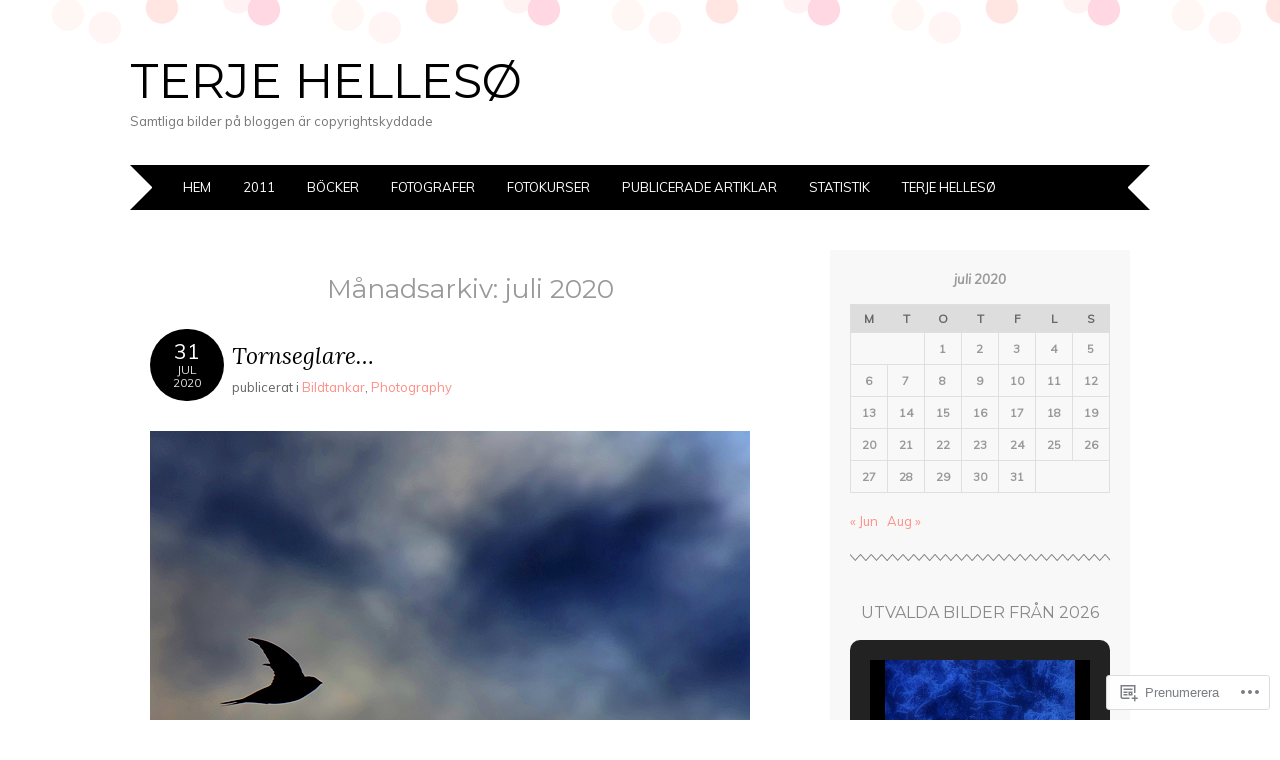

--- FILE ---
content_type: text/html; charset=UTF-8
request_url: https://hellesophotography.wordpress.com/2020/07/
body_size: 25938
content:
<!DOCTYPE html>
<html lang="sv-SE">
<head>
<meta charset="UTF-8" />
<meta name="viewport" content="width=device-width" />
<title>juli | 2020 | Terje Hellesø</title>
<link rel="profile" href="http://gmpg.org/xfn/11" />
<link rel="pingback" href="https://hellesophotography.wordpress.com/xmlrpc.php" />
<!--[if lt IE 9]>
<script src="https://s0.wp.com/wp-content/themes/pub/adelle/js/html5.js?m=1364897642i" type="text/javascript"></script>
<![endif]-->

<meta name='robots' content='max-image-preview:large' />
<link rel='dns-prefetch' href='//s0.wp.com' />
<link rel='dns-prefetch' href='//fonts-api.wp.com' />
<link rel="alternate" type="application/rss+xml" title="Terje Hellesø &raquo; flöde" href="https://hellesophotography.wordpress.com/feed/" />
<link rel="alternate" type="application/rss+xml" title="Terje Hellesø &raquo; kommentarsflöde" href="https://hellesophotography.wordpress.com/comments/feed/" />
	<script type="text/javascript">
		/* <![CDATA[ */
		function addLoadEvent(func) {
			var oldonload = window.onload;
			if (typeof window.onload != 'function') {
				window.onload = func;
			} else {
				window.onload = function () {
					oldonload();
					func();
				}
			}
		}
		/* ]]> */
	</script>
	<link crossorigin='anonymous' rel='stylesheet' id='all-css-0-1' href='/_static/??-eJxtzEkKgDAMQNELWYMzLsSzSK0STdNiWsTbO+HO5YPPh90r7TgYDmCj8hRnZAHC1QgsJvhBr+pRqkUS+M+/8DVIZLBujHQ9kCdkDEaJ3hzR5+Pe9bbLmqrIm7Yuq+UEbtAzbA==&cssminify=yes' type='text/css' media='all' />
<style id='wp-emoji-styles-inline-css'>

	img.wp-smiley, img.emoji {
		display: inline !important;
		border: none !important;
		box-shadow: none !important;
		height: 1em !important;
		width: 1em !important;
		margin: 0 0.07em !important;
		vertical-align: -0.1em !important;
		background: none !important;
		padding: 0 !important;
	}
/*# sourceURL=wp-emoji-styles-inline-css */
</style>
<link crossorigin='anonymous' rel='stylesheet' id='all-css-2-1' href='/wp-content/plugins/gutenberg-core/v22.2.0/build/styles/block-library/style.css?m=1764855221i&cssminify=yes' type='text/css' media='all' />
<style id='wp-block-library-inline-css'>
.has-text-align-justify {
	text-align:justify;
}
.has-text-align-justify{text-align:justify;}

/*# sourceURL=wp-block-library-inline-css */
</style><style id='global-styles-inline-css'>
:root{--wp--preset--aspect-ratio--square: 1;--wp--preset--aspect-ratio--4-3: 4/3;--wp--preset--aspect-ratio--3-4: 3/4;--wp--preset--aspect-ratio--3-2: 3/2;--wp--preset--aspect-ratio--2-3: 2/3;--wp--preset--aspect-ratio--16-9: 16/9;--wp--preset--aspect-ratio--9-16: 9/16;--wp--preset--color--black: #000000;--wp--preset--color--cyan-bluish-gray: #abb8c3;--wp--preset--color--white: #ffffff;--wp--preset--color--pale-pink: #f78da7;--wp--preset--color--vivid-red: #cf2e2e;--wp--preset--color--luminous-vivid-orange: #ff6900;--wp--preset--color--luminous-vivid-amber: #fcb900;--wp--preset--color--light-green-cyan: #7bdcb5;--wp--preset--color--vivid-green-cyan: #00d084;--wp--preset--color--pale-cyan-blue: #8ed1fc;--wp--preset--color--vivid-cyan-blue: #0693e3;--wp--preset--color--vivid-purple: #9b51e0;--wp--preset--gradient--vivid-cyan-blue-to-vivid-purple: linear-gradient(135deg,rgb(6,147,227) 0%,rgb(155,81,224) 100%);--wp--preset--gradient--light-green-cyan-to-vivid-green-cyan: linear-gradient(135deg,rgb(122,220,180) 0%,rgb(0,208,130) 100%);--wp--preset--gradient--luminous-vivid-amber-to-luminous-vivid-orange: linear-gradient(135deg,rgb(252,185,0) 0%,rgb(255,105,0) 100%);--wp--preset--gradient--luminous-vivid-orange-to-vivid-red: linear-gradient(135deg,rgb(255,105,0) 0%,rgb(207,46,46) 100%);--wp--preset--gradient--very-light-gray-to-cyan-bluish-gray: linear-gradient(135deg,rgb(238,238,238) 0%,rgb(169,184,195) 100%);--wp--preset--gradient--cool-to-warm-spectrum: linear-gradient(135deg,rgb(74,234,220) 0%,rgb(151,120,209) 20%,rgb(207,42,186) 40%,rgb(238,44,130) 60%,rgb(251,105,98) 80%,rgb(254,248,76) 100%);--wp--preset--gradient--blush-light-purple: linear-gradient(135deg,rgb(255,206,236) 0%,rgb(152,150,240) 100%);--wp--preset--gradient--blush-bordeaux: linear-gradient(135deg,rgb(254,205,165) 0%,rgb(254,45,45) 50%,rgb(107,0,62) 100%);--wp--preset--gradient--luminous-dusk: linear-gradient(135deg,rgb(255,203,112) 0%,rgb(199,81,192) 50%,rgb(65,88,208) 100%);--wp--preset--gradient--pale-ocean: linear-gradient(135deg,rgb(255,245,203) 0%,rgb(182,227,212) 50%,rgb(51,167,181) 100%);--wp--preset--gradient--electric-grass: linear-gradient(135deg,rgb(202,248,128) 0%,rgb(113,206,126) 100%);--wp--preset--gradient--midnight: linear-gradient(135deg,rgb(2,3,129) 0%,rgb(40,116,252) 100%);--wp--preset--font-size--small: 13px;--wp--preset--font-size--medium: 20px;--wp--preset--font-size--large: 36px;--wp--preset--font-size--x-large: 42px;--wp--preset--font-family--albert-sans: 'Albert Sans', sans-serif;--wp--preset--font-family--alegreya: Alegreya, serif;--wp--preset--font-family--arvo: Arvo, serif;--wp--preset--font-family--bodoni-moda: 'Bodoni Moda', serif;--wp--preset--font-family--bricolage-grotesque: 'Bricolage Grotesque', sans-serif;--wp--preset--font-family--cabin: Cabin, sans-serif;--wp--preset--font-family--chivo: Chivo, sans-serif;--wp--preset--font-family--commissioner: Commissioner, sans-serif;--wp--preset--font-family--cormorant: Cormorant, serif;--wp--preset--font-family--courier-prime: 'Courier Prime', monospace;--wp--preset--font-family--crimson-pro: 'Crimson Pro', serif;--wp--preset--font-family--dm-mono: 'DM Mono', monospace;--wp--preset--font-family--dm-sans: 'DM Sans', sans-serif;--wp--preset--font-family--dm-serif-display: 'DM Serif Display', serif;--wp--preset--font-family--domine: Domine, serif;--wp--preset--font-family--eb-garamond: 'EB Garamond', serif;--wp--preset--font-family--epilogue: Epilogue, sans-serif;--wp--preset--font-family--fahkwang: Fahkwang, sans-serif;--wp--preset--font-family--figtree: Figtree, sans-serif;--wp--preset--font-family--fira-sans: 'Fira Sans', sans-serif;--wp--preset--font-family--fjalla-one: 'Fjalla One', sans-serif;--wp--preset--font-family--fraunces: Fraunces, serif;--wp--preset--font-family--gabarito: Gabarito, system-ui;--wp--preset--font-family--ibm-plex-mono: 'IBM Plex Mono', monospace;--wp--preset--font-family--ibm-plex-sans: 'IBM Plex Sans', sans-serif;--wp--preset--font-family--ibarra-real-nova: 'Ibarra Real Nova', serif;--wp--preset--font-family--instrument-serif: 'Instrument Serif', serif;--wp--preset--font-family--inter: Inter, sans-serif;--wp--preset--font-family--josefin-sans: 'Josefin Sans', sans-serif;--wp--preset--font-family--jost: Jost, sans-serif;--wp--preset--font-family--libre-baskerville: 'Libre Baskerville', serif;--wp--preset--font-family--libre-franklin: 'Libre Franklin', sans-serif;--wp--preset--font-family--literata: Literata, serif;--wp--preset--font-family--lora: Lora, serif;--wp--preset--font-family--merriweather: Merriweather, serif;--wp--preset--font-family--montserrat: Montserrat, sans-serif;--wp--preset--font-family--newsreader: Newsreader, serif;--wp--preset--font-family--noto-sans-mono: 'Noto Sans Mono', sans-serif;--wp--preset--font-family--nunito: Nunito, sans-serif;--wp--preset--font-family--open-sans: 'Open Sans', sans-serif;--wp--preset--font-family--overpass: Overpass, sans-serif;--wp--preset--font-family--pt-serif: 'PT Serif', serif;--wp--preset--font-family--petrona: Petrona, serif;--wp--preset--font-family--piazzolla: Piazzolla, serif;--wp--preset--font-family--playfair-display: 'Playfair Display', serif;--wp--preset--font-family--plus-jakarta-sans: 'Plus Jakarta Sans', sans-serif;--wp--preset--font-family--poppins: Poppins, sans-serif;--wp--preset--font-family--raleway: Raleway, sans-serif;--wp--preset--font-family--roboto: Roboto, sans-serif;--wp--preset--font-family--roboto-slab: 'Roboto Slab', serif;--wp--preset--font-family--rubik: Rubik, sans-serif;--wp--preset--font-family--rufina: Rufina, serif;--wp--preset--font-family--sora: Sora, sans-serif;--wp--preset--font-family--source-sans-3: 'Source Sans 3', sans-serif;--wp--preset--font-family--source-serif-4: 'Source Serif 4', serif;--wp--preset--font-family--space-mono: 'Space Mono', monospace;--wp--preset--font-family--syne: Syne, sans-serif;--wp--preset--font-family--texturina: Texturina, serif;--wp--preset--font-family--urbanist: Urbanist, sans-serif;--wp--preset--font-family--work-sans: 'Work Sans', sans-serif;--wp--preset--spacing--20: 0.44rem;--wp--preset--spacing--30: 0.67rem;--wp--preset--spacing--40: 1rem;--wp--preset--spacing--50: 1.5rem;--wp--preset--spacing--60: 2.25rem;--wp--preset--spacing--70: 3.38rem;--wp--preset--spacing--80: 5.06rem;--wp--preset--shadow--natural: 6px 6px 9px rgba(0, 0, 0, 0.2);--wp--preset--shadow--deep: 12px 12px 50px rgba(0, 0, 0, 0.4);--wp--preset--shadow--sharp: 6px 6px 0px rgba(0, 0, 0, 0.2);--wp--preset--shadow--outlined: 6px 6px 0px -3px rgb(255, 255, 255), 6px 6px rgb(0, 0, 0);--wp--preset--shadow--crisp: 6px 6px 0px rgb(0, 0, 0);}:where(.is-layout-flex){gap: 0.5em;}:where(.is-layout-grid){gap: 0.5em;}body .is-layout-flex{display: flex;}.is-layout-flex{flex-wrap: wrap;align-items: center;}.is-layout-flex > :is(*, div){margin: 0;}body .is-layout-grid{display: grid;}.is-layout-grid > :is(*, div){margin: 0;}:where(.wp-block-columns.is-layout-flex){gap: 2em;}:where(.wp-block-columns.is-layout-grid){gap: 2em;}:where(.wp-block-post-template.is-layout-flex){gap: 1.25em;}:where(.wp-block-post-template.is-layout-grid){gap: 1.25em;}.has-black-color{color: var(--wp--preset--color--black) !important;}.has-cyan-bluish-gray-color{color: var(--wp--preset--color--cyan-bluish-gray) !important;}.has-white-color{color: var(--wp--preset--color--white) !important;}.has-pale-pink-color{color: var(--wp--preset--color--pale-pink) !important;}.has-vivid-red-color{color: var(--wp--preset--color--vivid-red) !important;}.has-luminous-vivid-orange-color{color: var(--wp--preset--color--luminous-vivid-orange) !important;}.has-luminous-vivid-amber-color{color: var(--wp--preset--color--luminous-vivid-amber) !important;}.has-light-green-cyan-color{color: var(--wp--preset--color--light-green-cyan) !important;}.has-vivid-green-cyan-color{color: var(--wp--preset--color--vivid-green-cyan) !important;}.has-pale-cyan-blue-color{color: var(--wp--preset--color--pale-cyan-blue) !important;}.has-vivid-cyan-blue-color{color: var(--wp--preset--color--vivid-cyan-blue) !important;}.has-vivid-purple-color{color: var(--wp--preset--color--vivid-purple) !important;}.has-black-background-color{background-color: var(--wp--preset--color--black) !important;}.has-cyan-bluish-gray-background-color{background-color: var(--wp--preset--color--cyan-bluish-gray) !important;}.has-white-background-color{background-color: var(--wp--preset--color--white) !important;}.has-pale-pink-background-color{background-color: var(--wp--preset--color--pale-pink) !important;}.has-vivid-red-background-color{background-color: var(--wp--preset--color--vivid-red) !important;}.has-luminous-vivid-orange-background-color{background-color: var(--wp--preset--color--luminous-vivid-orange) !important;}.has-luminous-vivid-amber-background-color{background-color: var(--wp--preset--color--luminous-vivid-amber) !important;}.has-light-green-cyan-background-color{background-color: var(--wp--preset--color--light-green-cyan) !important;}.has-vivid-green-cyan-background-color{background-color: var(--wp--preset--color--vivid-green-cyan) !important;}.has-pale-cyan-blue-background-color{background-color: var(--wp--preset--color--pale-cyan-blue) !important;}.has-vivid-cyan-blue-background-color{background-color: var(--wp--preset--color--vivid-cyan-blue) !important;}.has-vivid-purple-background-color{background-color: var(--wp--preset--color--vivid-purple) !important;}.has-black-border-color{border-color: var(--wp--preset--color--black) !important;}.has-cyan-bluish-gray-border-color{border-color: var(--wp--preset--color--cyan-bluish-gray) !important;}.has-white-border-color{border-color: var(--wp--preset--color--white) !important;}.has-pale-pink-border-color{border-color: var(--wp--preset--color--pale-pink) !important;}.has-vivid-red-border-color{border-color: var(--wp--preset--color--vivid-red) !important;}.has-luminous-vivid-orange-border-color{border-color: var(--wp--preset--color--luminous-vivid-orange) !important;}.has-luminous-vivid-amber-border-color{border-color: var(--wp--preset--color--luminous-vivid-amber) !important;}.has-light-green-cyan-border-color{border-color: var(--wp--preset--color--light-green-cyan) !important;}.has-vivid-green-cyan-border-color{border-color: var(--wp--preset--color--vivid-green-cyan) !important;}.has-pale-cyan-blue-border-color{border-color: var(--wp--preset--color--pale-cyan-blue) !important;}.has-vivid-cyan-blue-border-color{border-color: var(--wp--preset--color--vivid-cyan-blue) !important;}.has-vivid-purple-border-color{border-color: var(--wp--preset--color--vivid-purple) !important;}.has-vivid-cyan-blue-to-vivid-purple-gradient-background{background: var(--wp--preset--gradient--vivid-cyan-blue-to-vivid-purple) !important;}.has-light-green-cyan-to-vivid-green-cyan-gradient-background{background: var(--wp--preset--gradient--light-green-cyan-to-vivid-green-cyan) !important;}.has-luminous-vivid-amber-to-luminous-vivid-orange-gradient-background{background: var(--wp--preset--gradient--luminous-vivid-amber-to-luminous-vivid-orange) !important;}.has-luminous-vivid-orange-to-vivid-red-gradient-background{background: var(--wp--preset--gradient--luminous-vivid-orange-to-vivid-red) !important;}.has-very-light-gray-to-cyan-bluish-gray-gradient-background{background: var(--wp--preset--gradient--very-light-gray-to-cyan-bluish-gray) !important;}.has-cool-to-warm-spectrum-gradient-background{background: var(--wp--preset--gradient--cool-to-warm-spectrum) !important;}.has-blush-light-purple-gradient-background{background: var(--wp--preset--gradient--blush-light-purple) !important;}.has-blush-bordeaux-gradient-background{background: var(--wp--preset--gradient--blush-bordeaux) !important;}.has-luminous-dusk-gradient-background{background: var(--wp--preset--gradient--luminous-dusk) !important;}.has-pale-ocean-gradient-background{background: var(--wp--preset--gradient--pale-ocean) !important;}.has-electric-grass-gradient-background{background: var(--wp--preset--gradient--electric-grass) !important;}.has-midnight-gradient-background{background: var(--wp--preset--gradient--midnight) !important;}.has-small-font-size{font-size: var(--wp--preset--font-size--small) !important;}.has-medium-font-size{font-size: var(--wp--preset--font-size--medium) !important;}.has-large-font-size{font-size: var(--wp--preset--font-size--large) !important;}.has-x-large-font-size{font-size: var(--wp--preset--font-size--x-large) !important;}.has-albert-sans-font-family{font-family: var(--wp--preset--font-family--albert-sans) !important;}.has-alegreya-font-family{font-family: var(--wp--preset--font-family--alegreya) !important;}.has-arvo-font-family{font-family: var(--wp--preset--font-family--arvo) !important;}.has-bodoni-moda-font-family{font-family: var(--wp--preset--font-family--bodoni-moda) !important;}.has-bricolage-grotesque-font-family{font-family: var(--wp--preset--font-family--bricolage-grotesque) !important;}.has-cabin-font-family{font-family: var(--wp--preset--font-family--cabin) !important;}.has-chivo-font-family{font-family: var(--wp--preset--font-family--chivo) !important;}.has-commissioner-font-family{font-family: var(--wp--preset--font-family--commissioner) !important;}.has-cormorant-font-family{font-family: var(--wp--preset--font-family--cormorant) !important;}.has-courier-prime-font-family{font-family: var(--wp--preset--font-family--courier-prime) !important;}.has-crimson-pro-font-family{font-family: var(--wp--preset--font-family--crimson-pro) !important;}.has-dm-mono-font-family{font-family: var(--wp--preset--font-family--dm-mono) !important;}.has-dm-sans-font-family{font-family: var(--wp--preset--font-family--dm-sans) !important;}.has-dm-serif-display-font-family{font-family: var(--wp--preset--font-family--dm-serif-display) !important;}.has-domine-font-family{font-family: var(--wp--preset--font-family--domine) !important;}.has-eb-garamond-font-family{font-family: var(--wp--preset--font-family--eb-garamond) !important;}.has-epilogue-font-family{font-family: var(--wp--preset--font-family--epilogue) !important;}.has-fahkwang-font-family{font-family: var(--wp--preset--font-family--fahkwang) !important;}.has-figtree-font-family{font-family: var(--wp--preset--font-family--figtree) !important;}.has-fira-sans-font-family{font-family: var(--wp--preset--font-family--fira-sans) !important;}.has-fjalla-one-font-family{font-family: var(--wp--preset--font-family--fjalla-one) !important;}.has-fraunces-font-family{font-family: var(--wp--preset--font-family--fraunces) !important;}.has-gabarito-font-family{font-family: var(--wp--preset--font-family--gabarito) !important;}.has-ibm-plex-mono-font-family{font-family: var(--wp--preset--font-family--ibm-plex-mono) !important;}.has-ibm-plex-sans-font-family{font-family: var(--wp--preset--font-family--ibm-plex-sans) !important;}.has-ibarra-real-nova-font-family{font-family: var(--wp--preset--font-family--ibarra-real-nova) !important;}.has-instrument-serif-font-family{font-family: var(--wp--preset--font-family--instrument-serif) !important;}.has-inter-font-family{font-family: var(--wp--preset--font-family--inter) !important;}.has-josefin-sans-font-family{font-family: var(--wp--preset--font-family--josefin-sans) !important;}.has-jost-font-family{font-family: var(--wp--preset--font-family--jost) !important;}.has-libre-baskerville-font-family{font-family: var(--wp--preset--font-family--libre-baskerville) !important;}.has-libre-franklin-font-family{font-family: var(--wp--preset--font-family--libre-franklin) !important;}.has-literata-font-family{font-family: var(--wp--preset--font-family--literata) !important;}.has-lora-font-family{font-family: var(--wp--preset--font-family--lora) !important;}.has-merriweather-font-family{font-family: var(--wp--preset--font-family--merriweather) !important;}.has-montserrat-font-family{font-family: var(--wp--preset--font-family--montserrat) !important;}.has-newsreader-font-family{font-family: var(--wp--preset--font-family--newsreader) !important;}.has-noto-sans-mono-font-family{font-family: var(--wp--preset--font-family--noto-sans-mono) !important;}.has-nunito-font-family{font-family: var(--wp--preset--font-family--nunito) !important;}.has-open-sans-font-family{font-family: var(--wp--preset--font-family--open-sans) !important;}.has-overpass-font-family{font-family: var(--wp--preset--font-family--overpass) !important;}.has-pt-serif-font-family{font-family: var(--wp--preset--font-family--pt-serif) !important;}.has-petrona-font-family{font-family: var(--wp--preset--font-family--petrona) !important;}.has-piazzolla-font-family{font-family: var(--wp--preset--font-family--piazzolla) !important;}.has-playfair-display-font-family{font-family: var(--wp--preset--font-family--playfair-display) !important;}.has-plus-jakarta-sans-font-family{font-family: var(--wp--preset--font-family--plus-jakarta-sans) !important;}.has-poppins-font-family{font-family: var(--wp--preset--font-family--poppins) !important;}.has-raleway-font-family{font-family: var(--wp--preset--font-family--raleway) !important;}.has-roboto-font-family{font-family: var(--wp--preset--font-family--roboto) !important;}.has-roboto-slab-font-family{font-family: var(--wp--preset--font-family--roboto-slab) !important;}.has-rubik-font-family{font-family: var(--wp--preset--font-family--rubik) !important;}.has-rufina-font-family{font-family: var(--wp--preset--font-family--rufina) !important;}.has-sora-font-family{font-family: var(--wp--preset--font-family--sora) !important;}.has-source-sans-3-font-family{font-family: var(--wp--preset--font-family--source-sans-3) !important;}.has-source-serif-4-font-family{font-family: var(--wp--preset--font-family--source-serif-4) !important;}.has-space-mono-font-family{font-family: var(--wp--preset--font-family--space-mono) !important;}.has-syne-font-family{font-family: var(--wp--preset--font-family--syne) !important;}.has-texturina-font-family{font-family: var(--wp--preset--font-family--texturina) !important;}.has-urbanist-font-family{font-family: var(--wp--preset--font-family--urbanist) !important;}.has-work-sans-font-family{font-family: var(--wp--preset--font-family--work-sans) !important;}
/*# sourceURL=global-styles-inline-css */
</style>

<style id='classic-theme-styles-inline-css'>
/*! This file is auto-generated */
.wp-block-button__link{color:#fff;background-color:#32373c;border-radius:9999px;box-shadow:none;text-decoration:none;padding:calc(.667em + 2px) calc(1.333em + 2px);font-size:1.125em}.wp-block-file__button{background:#32373c;color:#fff;text-decoration:none}
/*# sourceURL=/wp-includes/css/classic-themes.min.css */
</style>
<link crossorigin='anonymous' rel='stylesheet' id='all-css-4-1' href='/_static/??-eJyFjtEKwjAMRX/INGxuTh/ET5G2C7Ou7UrTOvx7OxQVFH0JyeWeQ3AOoCefyCcMNg/GM+pJ2UmPjLWotqICNi5YgkgX0WBvOD0bwOlqSWjmFb6JXIaXK1LJXZBpaTjqjSRLrtR+YXMoDCgVIjFDmc5kB+lUQP7g7jGGrFD2ZC3h37fOlILU4+NGzh6PxmscyFM0BeDv6+I8uH3Vteu6222a9nwDDWl3Dw==&cssminify=yes' type='text/css' media='all' />
<link rel='stylesheet' id='adelle-muli-css' href='https://fonts-api.wp.com/css?family=Muli%3A400%2C400italic&#038;ver=6.9-RC2-61304' media='all' />
<link rel='stylesheet' id='adelle-lora-css' href='https://fonts-api.wp.com/css?family=Lora%3A400%2C400italic%2C700%2C700italic&#038;ver=6.9-RC2-61304' media='all' />
<link rel='stylesheet' id='adelle-montserrat-css' href='https://fonts-api.wp.com/css?family=Montserrat%3A400%2C700&#038;ver=6.9-RC2-61304' media='all' />
<link crossorigin='anonymous' rel='stylesheet' id='all-css-10-1' href='/_static/??-eJx9y0EOwjAMRNELYaxKQYUF4ixpcEOQY0e1o6q3p+zKht18aR6uDZKKkzj6iyoZtj5hfBIzYZGE5huTwdqS1nMyO+GB1A6Ney5iuNDEmveZcX8d8h/KpMCaoheVn4CZY1m+9FHvQ7jcQriOQ3h/APvHQNs=&cssminify=yes' type='text/css' media='all' />
<link crossorigin='anonymous' rel='stylesheet' id='print-css-11-1' href='/wp-content/mu-plugins/global-print/global-print.css?m=1465851035i&cssminify=yes' type='text/css' media='print' />
<style id='jetpack-global-styles-frontend-style-inline-css'>
:root { --font-headings: unset; --font-base: unset; --font-headings-default: -apple-system,BlinkMacSystemFont,"Segoe UI",Roboto,Oxygen-Sans,Ubuntu,Cantarell,"Helvetica Neue",sans-serif; --font-base-default: -apple-system,BlinkMacSystemFont,"Segoe UI",Roboto,Oxygen-Sans,Ubuntu,Cantarell,"Helvetica Neue",sans-serif;}
/*# sourceURL=jetpack-global-styles-frontend-style-inline-css */
</style>
<link crossorigin='anonymous' rel='stylesheet' id='all-css-14-1' href='/_static/??-eJyNjcsKAjEMRX/IGtQZBxfip0hMS9sxTYppGfx7H7gRN+7ugcs5sFRHKi1Ig9Jd5R6zGMyhVaTrh8G6QFHfORhYwlvw6P39PbPENZmt4G/ROQuBKWVkxxrVvuBH1lIoz2waILJekF+HUzlupnG3nQ77YZwfuRJIaQ==&cssminify=yes' type='text/css' media='all' />
<script type="text/javascript" id="wpcom-actionbar-placeholder-js-extra">
/* <![CDATA[ */
var actionbardata = {"siteID":"59934806","postID":"0","siteURL":"https://hellesophotography.wordpress.com","xhrURL":"https://hellesophotography.wordpress.com/wp-admin/admin-ajax.php","nonce":"ea2019d99d","isLoggedIn":"","statusMessage":"","subsEmailDefault":"instantly","proxyScriptUrl":"https://s0.wp.com/wp-content/js/wpcom-proxy-request.js?m=1513050504i&amp;ver=20211021","i18n":{"followedText":"Nya inl\u00e4gg fr\u00e5n denna webbplats kommer nu visas i din \u003Ca href=\"https://wordpress.com/reader\"\u003EL\u00e4sare\u003C/a\u003E","foldBar":"Minimera detta f\u00e4lt","unfoldBar":"Expandera detta f\u00e4lt","shortLinkCopied":"Kortl\u00e4nk kopierad till urklipp."}};
//# sourceURL=wpcom-actionbar-placeholder-js-extra
/* ]]> */
</script>
<script type="text/javascript" id="jetpack-mu-wpcom-settings-js-before">
/* <![CDATA[ */
var JETPACK_MU_WPCOM_SETTINGS = {"assetsUrl":"https://s0.wp.com/wp-content/mu-plugins/jetpack-mu-wpcom-plugin/sun/jetpack_vendor/automattic/jetpack-mu-wpcom/src/build/"};
//# sourceURL=jetpack-mu-wpcom-settings-js-before
/* ]]> */
</script>
<script crossorigin='anonymous' type='text/javascript'  src='/wp-content/js/rlt-proxy.js?m=1720530689i'></script>
<script type="text/javascript" id="rlt-proxy-js-after">
/* <![CDATA[ */
	rltInitialize( {"token":null,"iframeOrigins":["https:\/\/widgets.wp.com"]} );
//# sourceURL=rlt-proxy-js-after
/* ]]> */
</script>
<link rel="EditURI" type="application/rsd+xml" title="RSD" href="https://hellesophotography.wordpress.com/xmlrpc.php?rsd" />
<meta name="generator" content="WordPress.com" />

<!-- Jetpack Open Graph Tags -->
<meta property="og:type" content="website" />
<meta property="og:title" content="juli 2020 &#8211; Terje Hellesø" />
<meta property="og:site_name" content="Terje Hellesø" />
<meta property="og:image" content="https://secure.gravatar.com/blavatar/7381e1d03adb9400c67add8eb6773462cd9717ef889021887f1c0c170886fbfc?s=200&#038;ts=1769072343" />
<meta property="og:image:width" content="200" />
<meta property="og:image:height" content="200" />
<meta property="og:image:alt" content="" />
<meta property="og:locale" content="sv_SE" />
<meta property="fb:app_id" content="249643311490" />

<!-- End Jetpack Open Graph Tags -->
<link rel="shortcut icon" type="image/x-icon" href="https://secure.gravatar.com/blavatar/7381e1d03adb9400c67add8eb6773462cd9717ef889021887f1c0c170886fbfc?s=32" sizes="16x16" />
<link rel="icon" type="image/x-icon" href="https://secure.gravatar.com/blavatar/7381e1d03adb9400c67add8eb6773462cd9717ef889021887f1c0c170886fbfc?s=32" sizes="16x16" />
<link rel="apple-touch-icon" href="https://secure.gravatar.com/blavatar/7381e1d03adb9400c67add8eb6773462cd9717ef889021887f1c0c170886fbfc?s=114" />
<link rel='openid.server' href='https://hellesophotography.wordpress.com/?openidserver=1' />
<link rel='openid.delegate' href='https://hellesophotography.wordpress.com/' />
<link rel="search" type="application/opensearchdescription+xml" href="https://hellesophotography.wordpress.com/osd.xml" title="Terje Hellesø" />
<link rel="search" type="application/opensearchdescription+xml" href="https://s1.wp.com/opensearch.xml" title="WordPress.com" />
<style type="text/css">.recentcomments a{display:inline !important;padding:0 !important;margin:0 !important;}</style>		<style type="text/css">
			.recentcomments a {
				display: inline !important;
				padding: 0 !important;
				margin: 0 !important;
			}

			table.recentcommentsavatartop img.avatar, table.recentcommentsavatarend img.avatar {
				border: 0px;
				margin: 0;
			}

			table.recentcommentsavatartop a, table.recentcommentsavatarend a {
				border: 0px !important;
				background-color: transparent !important;
			}

			td.recentcommentsavatarend, td.recentcommentsavatartop {
				padding: 0px 0px 1px 0px;
				margin: 0px;
			}

			td.recentcommentstextend {
				border: none !important;
				padding: 0px 0px 2px 10px;
			}

			.rtl td.recentcommentstextend {
				padding: 0px 10px 2px 0px;
			}

			td.recentcommentstexttop {
				border: none;
				padding: 0px 0px 0px 10px;
			}

			.rtl td.recentcommentstexttop {
				padding: 0px 10px 0px 0px;
			}
		</style>
		<meta name="description" content="10 inlägg har publicerats av Terje Hellesø under July 2020" />
<link crossorigin='anonymous' rel='stylesheet' id='all-css-0-3' href='/_static/??-eJydzNsKwjAMgOEXsgYPc3ghPorUNGzd0qY0LcO3dwPdpcju8ifhgykZlFgoFgjVJK6djwoDlWRx/DRojfDwEeHJgqOCTj5R3qPqDv4GgrjKpIA2S1Xi9ee72OhpL7mguIXWOdnPYy+TWQ8b4eKZnOksM+XXr1r8e7gd2uZ0bK+XczO8AVPHgdw=&cssminify=yes' type='text/css' media='all' />
</head>

<body class="archive date wp-theme-pubadelle customizer-styles-applied jetpack-reblog-enabled">
<div id="wrapper" class="site-container">
	<div id="page" class="hfeed site">
				<header id="masthead" class="site-header" role="banner">
			<hgroup>
				<h1 class="site-title"><a href="https://hellesophotography.wordpress.com/" title="Terje Hellesø" rel="home">Terje Hellesø</a></h1>
				<h2 class="site-description">Samtliga bilder på bloggen är copyrightskyddade</h2>
			</hgroup>

			
			<nav id="site-navigation" class="navigation-main" role="navigation">
				<h1 class="menu-toggle">Meny</h1>
				<div class="screen-reader-text skip-link"><a href="#content" title="Hoppa till innehåll">Hoppa till innehåll</a></div>

				<div class="menu"><ul>
<li ><a href="https://hellesophotography.wordpress.com/">Hem</a></li><li class="page_item page-item-40127"><a href="https://hellesophotography.wordpress.com/2011-2/">2011</a></li>
<li class="page_item page-item-21122"><a href="https://hellesophotography.wordpress.com/bocker/">Böcker</a></li>
<li class="page_item page-item-21047"><a href="https://hellesophotography.wordpress.com/fotografer/">Fotografer</a></li>
<li class="page_item page-item-21120"><a href="https://hellesophotography.wordpress.com/fotokurser/">Fotokurser</a></li>
<li class="page_item page-item-31602"><a href="https://hellesophotography.wordpress.com/publicerade-artiklar/">Publicerade artiklar</a></li>
<li class="page_item page-item-31637"><a href="https://hellesophotography.wordpress.com/statistik/">Statistik</a></li>
<li class="page_item page-item-1"><a href="https://hellesophotography.wordpress.com/terje/">Terje Hellesø</a></li>
</ul></div>
			</nav><!-- #site-navigation -->
		</header><!-- #masthead -->

		<div id="main" class="site-main">

	<section id="primary" class="content-area">
		<div id="content" class="site-content" role="main">

		
			<header class="page-header">
				<h1 class="page-title">
					Månadsarkiv: <span>juli 2020</span>				</h1>
							</header><!-- .page-header -->

						
				
<article id="post-50950" class="post-50950 post type-post status-publish format-standard hentry category-bildtankar category-photography-2 tag-photography">
	<header class="entry-header clear">
					<div class="post-date"><a href="https://hellesophotography.wordpress.com/2020/07/31/tornseglare-52/" title="14:45" rel="bookmark"><time class="entry-date" datetime="juli 31, 2020"><span class="entry-day">31</span><span class="entry-month">Jul</span><span class="entry-year">2020</span></time></a></div>				<h1 class="entry-title"><a href="https://hellesophotography.wordpress.com/2020/07/31/tornseglare-52/" rel="bookmark">Tornseglare&#8230;</a></h1>						<div class="entry-meta">
							<span class="cat-links">
			Publicerat i <a href="https://hellesophotography.wordpress.com/category/bildtankar/" rel="category tag">Bildtankar</a>, <a href="https://hellesophotography.wordpress.com/category/photography-2/" rel="category tag">Photography</a>		</span>
			
	<span class="byline">
		av <span class="author vcard"><a class="url fn n" href="https://hellesophotography.wordpress.com/author/hellesophotography/" title="Visa alla inlägg av Terje Hellesø" rel="author">Terje Hellesø</a></span>	</span>
				</div><!-- .entry-meta -->
						</header><!-- .entry-header -->

		<div class="entry-content">
		<p><img data-attachment-id="50951" data-permalink="https://hellesophotography.wordpress.com/2020/07/31/tornseglare-52/17687_2020/#main" data-orig-file="https://hellesophotography.wordpress.com/wp-content/uploads/2020/07/17687_2020.jpg" data-orig-size="600,394" data-comments-opened="1" data-image-meta="{&quot;aperture&quot;:&quot;0&quot;,&quot;credit&quot;:&quot;&quot;,&quot;camera&quot;:&quot;&quot;,&quot;caption&quot;:&quot;&quot;,&quot;created_timestamp&quot;:&quot;0&quot;,&quot;copyright&quot;:&quot;&quot;,&quot;focal_length&quot;:&quot;0&quot;,&quot;iso&quot;:&quot;0&quot;,&quot;shutter_speed&quot;:&quot;0&quot;,&quot;title&quot;:&quot;&quot;,&quot;orientation&quot;:&quot;1&quot;}" data-image-title="17687_2020" data-image-description="" data-image-caption="" data-medium-file="https://hellesophotography.wordpress.com/wp-content/uploads/2020/07/17687_2020.jpg?w=300" data-large-file="https://hellesophotography.wordpress.com/wp-content/uploads/2020/07/17687_2020.jpg?w=600" class="alignnone size-full wp-image-50951" src="https://hellesophotography.wordpress.com/wp-content/uploads/2020/07/17687_2020.jpg?w=640" alt=""   srcset="https://hellesophotography.wordpress.com/wp-content/uploads/2020/07/17687_2020.jpg 600w, https://hellesophotography.wordpress.com/wp-content/uploads/2020/07/17687_2020.jpg?w=150&amp;h=99 150w, https://hellesophotography.wordpress.com/wp-content/uploads/2020/07/17687_2020.jpg?w=300&amp;h=197 300w" sizes="(max-width: 600px) 100vw, 600px" /> (1)</p>
<p>Tornseglare som passerar mot himmelsljuset och molnen.</p>
<p><em>(Bild 1 &#8211; Tornseglare, 2020)</em></p>
<div id="jp-post-flair" class="sharedaddy sd-like-enabled sd-sharing-enabled"><div class="sharedaddy sd-sharing-enabled"><div class="robots-nocontent sd-block sd-social sd-social-icon-text sd-sharing"><h3 class="sd-title">Dela detta:</h3><div class="sd-content"><ul><li class="share-facebook"><a rel="nofollow noopener noreferrer"
				data-shared="sharing-facebook-50950"
				class="share-facebook sd-button share-icon"
				href="https://hellesophotography.wordpress.com/2020/07/31/tornseglare-52/?share=facebook"
				target="_blank"
				aria-labelledby="sharing-facebook-50950"
				>
				<span id="sharing-facebook-50950" hidden>Dela på Facebook (Öppnas i ett nytt fönster)</span>
				<span>Facebook</span>
			</a></li><li class="share-end"></li></ul></div></div></div><div class='sharedaddy sd-block sd-like jetpack-likes-widget-wrapper jetpack-likes-widget-unloaded' id='like-post-wrapper-59934806-50950-6971e6d7900c2' data-src='//widgets.wp.com/likes/index.html?ver=20260122#blog_id=59934806&amp;post_id=50950&amp;origin=hellesophotography.wordpress.com&amp;obj_id=59934806-50950-6971e6d7900c2' data-name='like-post-frame-59934806-50950-6971e6d7900c2' data-title='Gilla eller reblogga'><div class='likes-widget-placeholder post-likes-widget-placeholder' style='height: 55px;'><span class='button'><span>Gilla</span></span> <span class='loading'>Laddar in …</span></div><span class='sd-text-color'></span><a class='sd-link-color'></a></div></div>			</div><!-- .entry-content -->
	
	<footer class="entry-meta clear">
		
			
							<span class="tags-links"><a href="https://hellesophotography.wordpress.com/tag/photography/" rel="tag">photography</a></span>					
				<span class="comments-link"><a href="https://hellesophotography.wordpress.com/2020/07/31/tornseglare-52/#comments">8 kommentarer</a></span>
		
			</footer><!-- .entry-meta -->
</article><!-- #post-## -->

			
				
<article id="post-50143" class="post-50143 post type-post status-publish format-standard hentry category-bildtankar category-photography-2 tag-photography">
	<header class="entry-header clear">
					<div class="post-date"><a href="https://hellesophotography.wordpress.com/2020/07/31/hehe/" title="06:22" rel="bookmark"><time class="entry-date" datetime="juli 31, 2020"><span class="entry-day">31</span><span class="entry-month">Jul</span><span class="entry-year">2020</span></time></a></div>				<h1 class="entry-title"><a href="https://hellesophotography.wordpress.com/2020/07/31/hehe/" rel="bookmark">Hehe&#8230;</a></h1>						<div class="entry-meta">
							<span class="cat-links">
			Publicerat i <a href="https://hellesophotography.wordpress.com/category/bildtankar/" rel="category tag">Bildtankar</a>, <a href="https://hellesophotography.wordpress.com/category/photography-2/" rel="category tag">Photography</a>		</span>
			
	<span class="byline">
		av <span class="author vcard"><a class="url fn n" href="https://hellesophotography.wordpress.com/author/hellesophotography/" title="Visa alla inlägg av Terje Hellesø" rel="author">Terje Hellesø</a></span>	</span>
				</div><!-- .entry-meta -->
						</header><!-- .entry-header -->

		<div class="entry-content">
		<p><img data-attachment-id="50144" data-permalink="https://hellesophotography.wordpress.com/2020/07/31/hehe/17436_2020/#main" data-orig-file="https://hellesophotography.wordpress.com/wp-content/uploads/2020/06/17436_2020.jpg" data-orig-size="469,600" data-comments-opened="1" data-image-meta="{&quot;aperture&quot;:&quot;0&quot;,&quot;credit&quot;:&quot;&quot;,&quot;camera&quot;:&quot;&quot;,&quot;caption&quot;:&quot;&quot;,&quot;created_timestamp&quot;:&quot;0&quot;,&quot;copyright&quot;:&quot;&quot;,&quot;focal_length&quot;:&quot;0&quot;,&quot;iso&quot;:&quot;0&quot;,&quot;shutter_speed&quot;:&quot;0&quot;,&quot;title&quot;:&quot;&quot;,&quot;orientation&quot;:&quot;1&quot;}" data-image-title="17436_2020" data-image-description="" data-image-caption="" data-medium-file="https://hellesophotography.wordpress.com/wp-content/uploads/2020/06/17436_2020.jpg?w=235" data-large-file="https://hellesophotography.wordpress.com/wp-content/uploads/2020/06/17436_2020.jpg?w=469" class="alignnone size-full wp-image-50144" src="https://hellesophotography.wordpress.com/wp-content/uploads/2020/06/17436_2020.jpg?w=640" alt=""   srcset="https://hellesophotography.wordpress.com/wp-content/uploads/2020/06/17436_2020.jpg 469w, https://hellesophotography.wordpress.com/wp-content/uploads/2020/06/17436_2020.jpg?w=117&amp;h=150 117w, https://hellesophotography.wordpress.com/wp-content/uploads/2020/06/17436_2020.jpg?w=235&amp;h=300 235w" sizes="(max-width: 469px) 100vw, 469px" /> (1)</p>
<p>En bild som är så fantastiskt misslyckad att den blir rolig. Eller vad säger ni?</p>
<p><em>(Bild 1 &#8211; Huvudlöst, 2020)</em></p>
<div id="jp-post-flair" class="sharedaddy sd-like-enabled sd-sharing-enabled"><div class="sharedaddy sd-sharing-enabled"><div class="robots-nocontent sd-block sd-social sd-social-icon-text sd-sharing"><h3 class="sd-title">Dela detta:</h3><div class="sd-content"><ul><li class="share-facebook"><a rel="nofollow noopener noreferrer"
				data-shared="sharing-facebook-50143"
				class="share-facebook sd-button share-icon"
				href="https://hellesophotography.wordpress.com/2020/07/31/hehe/?share=facebook"
				target="_blank"
				aria-labelledby="sharing-facebook-50143"
				>
				<span id="sharing-facebook-50143" hidden>Dela på Facebook (Öppnas i ett nytt fönster)</span>
				<span>Facebook</span>
			</a></li><li class="share-end"></li></ul></div></div></div><div class='sharedaddy sd-block sd-like jetpack-likes-widget-wrapper jetpack-likes-widget-unloaded' id='like-post-wrapper-59934806-50143-6971e6d791a59' data-src='//widgets.wp.com/likes/index.html?ver=20260122#blog_id=59934806&amp;post_id=50143&amp;origin=hellesophotography.wordpress.com&amp;obj_id=59934806-50143-6971e6d791a59' data-name='like-post-frame-59934806-50143-6971e6d791a59' data-title='Gilla eller reblogga'><div class='likes-widget-placeholder post-likes-widget-placeholder' style='height: 55px;'><span class='button'><span>Gilla</span></span> <span class='loading'>Laddar in …</span></div><span class='sd-text-color'></span><a class='sd-link-color'></a></div></div>			</div><!-- .entry-content -->
	
	<footer class="entry-meta clear">
		
			
							<span class="tags-links"><a href="https://hellesophotography.wordpress.com/tag/photography/" rel="tag">photography</a></span>					
				<span class="comments-link"><a href="https://hellesophotography.wordpress.com/2020/07/31/hehe/#comments">6 kommentarer</a></span>
		
			</footer><!-- .entry-meta -->
</article><!-- #post-## -->

			
				
<article id="post-50946" class="post-50946 post type-post status-publish format-standard hentry category-bildtankar category-photography-2 tag-photography">
	<header class="entry-header clear">
					<div class="post-date"><a href="https://hellesophotography.wordpress.com/2020/07/30/universum-i-en-grotta/" title="14:38" rel="bookmark"><time class="entry-date" datetime="juli 30, 2020"><span class="entry-day">30</span><span class="entry-month">Jul</span><span class="entry-year">2020</span></time></a></div>				<h1 class="entry-title"><a href="https://hellesophotography.wordpress.com/2020/07/30/universum-i-en-grotta/" rel="bookmark">Universum i en&nbsp;grotta&#8230;</a></h1>						<div class="entry-meta">
							<span class="cat-links">
			Publicerat i <a href="https://hellesophotography.wordpress.com/category/bildtankar/" rel="category tag">Bildtankar</a>, <a href="https://hellesophotography.wordpress.com/category/photography-2/" rel="category tag">Photography</a>		</span>
			
	<span class="byline">
		av <span class="author vcard"><a class="url fn n" href="https://hellesophotography.wordpress.com/author/hellesophotography/" title="Visa alla inlägg av Terje Hellesø" rel="author">Terje Hellesø</a></span>	</span>
				</div><!-- .entry-meta -->
						</header><!-- .entry-header -->

		<div class="entry-content">
		<p><img data-attachment-id="50947" data-permalink="https://hellesophotography.wordpress.com/2020/07/30/universum-i-en-grotta/17686_2019/#main" data-orig-file="https://hellesophotography.wordpress.com/wp-content/uploads/2020/07/17686_2019.jpg" data-orig-size="600,398" data-comments-opened="1" data-image-meta="{&quot;aperture&quot;:&quot;0&quot;,&quot;credit&quot;:&quot;&quot;,&quot;camera&quot;:&quot;&quot;,&quot;caption&quot;:&quot;&quot;,&quot;created_timestamp&quot;:&quot;0&quot;,&quot;copyright&quot;:&quot;&quot;,&quot;focal_length&quot;:&quot;0&quot;,&quot;iso&quot;:&quot;0&quot;,&quot;shutter_speed&quot;:&quot;0&quot;,&quot;title&quot;:&quot;&quot;,&quot;orientation&quot;:&quot;1&quot;}" data-image-title="17686_2019" data-image-description="" data-image-caption="" data-medium-file="https://hellesophotography.wordpress.com/wp-content/uploads/2020/07/17686_2019.jpg?w=300" data-large-file="https://hellesophotography.wordpress.com/wp-content/uploads/2020/07/17686_2019.jpg?w=600" class="alignnone size-full wp-image-50947" src="https://hellesophotography.wordpress.com/wp-content/uploads/2020/07/17686_2019.jpg?w=640" alt=""   srcset="https://hellesophotography.wordpress.com/wp-content/uploads/2020/07/17686_2019.jpg 600w, https://hellesophotography.wordpress.com/wp-content/uploads/2020/07/17686_2019.jpg?w=150&amp;h=100 150w, https://hellesophotography.wordpress.com/wp-content/uploads/2020/07/17686_2019.jpg?w=300&amp;h=199 300w" sizes="(max-width: 600px) 100vw, 600px" /> (1)</p>
<p>En bild från en vattenpöl inne i en grotta i Östergötland. Fast nog ser det mer ut som en bild från universum. Eller vad säger ni?</p>
<p><em>(Bild 1 &#8211; I grottan, 2019)</em></p>
<div id="jp-post-flair" class="sharedaddy sd-like-enabled sd-sharing-enabled"><div class="sharedaddy sd-sharing-enabled"><div class="robots-nocontent sd-block sd-social sd-social-icon-text sd-sharing"><h3 class="sd-title">Dela detta:</h3><div class="sd-content"><ul><li class="share-facebook"><a rel="nofollow noopener noreferrer"
				data-shared="sharing-facebook-50946"
				class="share-facebook sd-button share-icon"
				href="https://hellesophotography.wordpress.com/2020/07/30/universum-i-en-grotta/?share=facebook"
				target="_blank"
				aria-labelledby="sharing-facebook-50946"
				>
				<span id="sharing-facebook-50946" hidden>Dela på Facebook (Öppnas i ett nytt fönster)</span>
				<span>Facebook</span>
			</a></li><li class="share-end"></li></ul></div></div></div><div class='sharedaddy sd-block sd-like jetpack-likes-widget-wrapper jetpack-likes-widget-unloaded' id='like-post-wrapper-59934806-50946-6971e6d7935d5' data-src='//widgets.wp.com/likes/index.html?ver=20260122#blog_id=59934806&amp;post_id=50946&amp;origin=hellesophotography.wordpress.com&amp;obj_id=59934806-50946-6971e6d7935d5' data-name='like-post-frame-59934806-50946-6971e6d7935d5' data-title='Gilla eller reblogga'><div class='likes-widget-placeholder post-likes-widget-placeholder' style='height: 55px;'><span class='button'><span>Gilla</span></span> <span class='loading'>Laddar in …</span></div><span class='sd-text-color'></span><a class='sd-link-color'></a></div></div>			</div><!-- .entry-content -->
	
	<footer class="entry-meta clear">
		
			
							<span class="tags-links"><a href="https://hellesophotography.wordpress.com/tag/photography/" rel="tag">photography</a></span>					
				<span class="comments-link"><a href="https://hellesophotography.wordpress.com/2020/07/30/universum-i-en-grotta/#comments">4 kommentarer</a></span>
		
			</footer><!-- .entry-meta -->
</article><!-- #post-## -->

			
				
<article id="post-50139" class="post-50139 post type-post status-publish format-standard hentry category-bildtankar category-photography-2 tag-photography">
	<header class="entry-header clear">
					<div class="post-date"><a href="https://hellesophotography.wordpress.com/2020/07/30/fran-spannande-ryfors-gammelskog/" title="06:47" rel="bookmark"><time class="entry-date" datetime="juli 30, 2020"><span class="entry-day">30</span><span class="entry-month">Jul</span><span class="entry-year">2020</span></time></a></div>				<h1 class="entry-title"><a href="https://hellesophotography.wordpress.com/2020/07/30/fran-spannande-ryfors-gammelskog/" rel="bookmark">Från spännande Ryfors gammelskog&#8230;</a></h1>						<div class="entry-meta">
							<span class="cat-links">
			Publicerat i <a href="https://hellesophotography.wordpress.com/category/bildtankar/" rel="category tag">Bildtankar</a>, <a href="https://hellesophotography.wordpress.com/category/photography-2/" rel="category tag">Photography</a>		</span>
			
	<span class="byline">
		av <span class="author vcard"><a class="url fn n" href="https://hellesophotography.wordpress.com/author/hellesophotography/" title="Visa alla inlägg av Terje Hellesø" rel="author">Terje Hellesø</a></span>	</span>
				</div><!-- .entry-meta -->
						</header><!-- .entry-header -->

		<div class="entry-content">
		<p><img data-attachment-id="50140" data-permalink="https://hellesophotography.wordpress.com/2020/07/30/fran-spannande-ryfors-gammelskog/17435_2019/#main" data-orig-file="https://hellesophotography.wordpress.com/wp-content/uploads/2020/06/17435_2019.jpg" data-orig-size="600,398" data-comments-opened="1" data-image-meta="{&quot;aperture&quot;:&quot;0&quot;,&quot;credit&quot;:&quot;&quot;,&quot;camera&quot;:&quot;&quot;,&quot;caption&quot;:&quot;&quot;,&quot;created_timestamp&quot;:&quot;0&quot;,&quot;copyright&quot;:&quot;&quot;,&quot;focal_length&quot;:&quot;0&quot;,&quot;iso&quot;:&quot;0&quot;,&quot;shutter_speed&quot;:&quot;0&quot;,&quot;title&quot;:&quot;&quot;,&quot;orientation&quot;:&quot;1&quot;}" data-image-title="17435_2019" data-image-description="" data-image-caption="" data-medium-file="https://hellesophotography.wordpress.com/wp-content/uploads/2020/06/17435_2019.jpg?w=300" data-large-file="https://hellesophotography.wordpress.com/wp-content/uploads/2020/06/17435_2019.jpg?w=600" loading="lazy" class="alignnone size-full wp-image-50140" src="https://hellesophotography.wordpress.com/wp-content/uploads/2020/06/17435_2019.jpg?w=640" alt=""   srcset="https://hellesophotography.wordpress.com/wp-content/uploads/2020/06/17435_2019.jpg 600w, https://hellesophotography.wordpress.com/wp-content/uploads/2020/06/17435_2019.jpg?w=150&amp;h=100 150w, https://hellesophotography.wordpress.com/wp-content/uploads/2020/06/17435_2019.jpg?w=300&amp;h=199 300w" sizes="(max-width: 600px) 100vw, 600px" /> (1)</p>
<p>Ryfors gammelskog är en helt fantastisk skog, där jag genom åren varit otaliga gånger. Här en dubbelexponering.</p>
<p><em>(Bild 1 &#8211; Gammelskogen, 2019)</em></p>
<div id="jp-post-flair" class="sharedaddy sd-like-enabled sd-sharing-enabled"><div class="sharedaddy sd-sharing-enabled"><div class="robots-nocontent sd-block sd-social sd-social-icon-text sd-sharing"><h3 class="sd-title">Dela detta:</h3><div class="sd-content"><ul><li class="share-facebook"><a rel="nofollow noopener noreferrer"
				data-shared="sharing-facebook-50139"
				class="share-facebook sd-button share-icon"
				href="https://hellesophotography.wordpress.com/2020/07/30/fran-spannande-ryfors-gammelskog/?share=facebook"
				target="_blank"
				aria-labelledby="sharing-facebook-50139"
				>
				<span id="sharing-facebook-50139" hidden>Dela på Facebook (Öppnas i ett nytt fönster)</span>
				<span>Facebook</span>
			</a></li><li class="share-end"></li></ul></div></div></div><div class='sharedaddy sd-block sd-like jetpack-likes-widget-wrapper jetpack-likes-widget-unloaded' id='like-post-wrapper-59934806-50139-6971e6d794e94' data-src='//widgets.wp.com/likes/index.html?ver=20260122#blog_id=59934806&amp;post_id=50139&amp;origin=hellesophotography.wordpress.com&amp;obj_id=59934806-50139-6971e6d794e94' data-name='like-post-frame-59934806-50139-6971e6d794e94' data-title='Gilla eller reblogga'><div class='likes-widget-placeholder post-likes-widget-placeholder' style='height: 55px;'><span class='button'><span>Gilla</span></span> <span class='loading'>Laddar in …</span></div><span class='sd-text-color'></span><a class='sd-link-color'></a></div></div>			</div><!-- .entry-content -->
	
	<footer class="entry-meta clear">
		
			
							<span class="tags-links"><a href="https://hellesophotography.wordpress.com/tag/photography/" rel="tag">photography</a></span>					
				<span class="comments-link"><a href="https://hellesophotography.wordpress.com/2020/07/30/fran-spannande-ryfors-gammelskog/#comments">4 kommentarer</a></span>
		
			</footer><!-- .entry-meta -->
</article><!-- #post-## -->

			
				
<article id="post-50962" class="post-50962 post type-post status-publish format-standard hentry category-bildtankar category-photography-2 tag-photography">
	<header class="entry-header clear">
					<div class="post-date"><a href="https://hellesophotography.wordpress.com/2020/07/29/grashoppa/" title="17:15" rel="bookmark"><time class="entry-date" datetime="juli 29, 2020"><span class="entry-day">29</span><span class="entry-month">Jul</span><span class="entry-year">2020</span></time></a></div>				<h1 class="entry-title"><a href="https://hellesophotography.wordpress.com/2020/07/29/grashoppa/" rel="bookmark">Gräshoppa&#8230;</a></h1>						<div class="entry-meta">
							<span class="cat-links">
			Publicerat i <a href="https://hellesophotography.wordpress.com/category/bildtankar/" rel="category tag">Bildtankar</a>, <a href="https://hellesophotography.wordpress.com/category/photography-2/" rel="category tag">Photography</a>		</span>
			
	<span class="byline">
		av <span class="author vcard"><a class="url fn n" href="https://hellesophotography.wordpress.com/author/hellesophotography/" title="Visa alla inlägg av Terje Hellesø" rel="author">Terje Hellesø</a></span>	</span>
				</div><!-- .entry-meta -->
						</header><!-- .entry-header -->

		<div class="entry-content">
		<p><img data-attachment-id="50963" data-permalink="https://hellesophotography.wordpress.com/2020/07/29/grashoppa/17690_2020/#main" data-orig-file="https://hellesophotography.wordpress.com/wp-content/uploads/2020/07/17690_2020.jpg" data-orig-size="600,382" data-comments-opened="1" data-image-meta="{&quot;aperture&quot;:&quot;0&quot;,&quot;credit&quot;:&quot;&quot;,&quot;camera&quot;:&quot;&quot;,&quot;caption&quot;:&quot;&quot;,&quot;created_timestamp&quot;:&quot;0&quot;,&quot;copyright&quot;:&quot;&quot;,&quot;focal_length&quot;:&quot;0&quot;,&quot;iso&quot;:&quot;0&quot;,&quot;shutter_speed&quot;:&quot;0&quot;,&quot;title&quot;:&quot;&quot;,&quot;orientation&quot;:&quot;1&quot;}" data-image-title="17690_2020" data-image-description="" data-image-caption="" data-medium-file="https://hellesophotography.wordpress.com/wp-content/uploads/2020/07/17690_2020.jpg?w=300" data-large-file="https://hellesophotography.wordpress.com/wp-content/uploads/2020/07/17690_2020.jpg?w=600" loading="lazy" class="alignnone size-full wp-image-50963" src="https://hellesophotography.wordpress.com/wp-content/uploads/2020/07/17690_2020.jpg?w=640" alt=""   srcset="https://hellesophotography.wordpress.com/wp-content/uploads/2020/07/17690_2020.jpg 600w, https://hellesophotography.wordpress.com/wp-content/uploads/2020/07/17690_2020.jpg?w=150&amp;h=96 150w, https://hellesophotography.wordpress.com/wp-content/uploads/2020/07/17690_2020.jpg?w=300&amp;h=191 300w" sizes="(max-width: 600px) 100vw, 600px" /> (1)</p>
<p>En gräshoppa som sitter och verkar hålla ihop stråna&#8230;</p>
<p><em>(Bild 1 &#8211; Gräshoppa, 2020)</em></p>
<div id="jp-post-flair" class="sharedaddy sd-like-enabled sd-sharing-enabled"><div class="sharedaddy sd-sharing-enabled"><div class="robots-nocontent sd-block sd-social sd-social-icon-text sd-sharing"><h3 class="sd-title">Dela detta:</h3><div class="sd-content"><ul><li class="share-facebook"><a rel="nofollow noopener noreferrer"
				data-shared="sharing-facebook-50962"
				class="share-facebook sd-button share-icon"
				href="https://hellesophotography.wordpress.com/2020/07/29/grashoppa/?share=facebook"
				target="_blank"
				aria-labelledby="sharing-facebook-50962"
				>
				<span id="sharing-facebook-50962" hidden>Dela på Facebook (Öppnas i ett nytt fönster)</span>
				<span>Facebook</span>
			</a></li><li class="share-end"></li></ul></div></div></div><div class='sharedaddy sd-block sd-like jetpack-likes-widget-wrapper jetpack-likes-widget-unloaded' id='like-post-wrapper-59934806-50962-6971e6d796c93' data-src='//widgets.wp.com/likes/index.html?ver=20260122#blog_id=59934806&amp;post_id=50962&amp;origin=hellesophotography.wordpress.com&amp;obj_id=59934806-50962-6971e6d796c93' data-name='like-post-frame-59934806-50962-6971e6d796c93' data-title='Gilla eller reblogga'><div class='likes-widget-placeholder post-likes-widget-placeholder' style='height: 55px;'><span class='button'><span>Gilla</span></span> <span class='loading'>Laddar in …</span></div><span class='sd-text-color'></span><a class='sd-link-color'></a></div></div>			</div><!-- .entry-content -->
	
	<footer class="entry-meta clear">
		
			
							<span class="tags-links"><a href="https://hellesophotography.wordpress.com/tag/photography/" rel="tag">photography</a></span>					
				<span class="comments-link"><a href="https://hellesophotography.wordpress.com/2020/07/29/grashoppa/#comments">4 kommentarer</a></span>
		
			</footer><!-- .entry-meta -->
</article><!-- #post-## -->

			
				
<article id="post-50942" class="post-50942 post type-post status-publish format-standard hentry category-bildtankar category-photography-2 tag-photography">
	<header class="entry-header clear">
					<div class="post-date"><a href="https://hellesophotography.wordpress.com/2020/07/29/tornseglare-51/" title="15:34" rel="bookmark"><time class="entry-date" datetime="juli 29, 2020"><span class="entry-day">29</span><span class="entry-month">Jul</span><span class="entry-year">2020</span></time></a></div>				<h1 class="entry-title"><a href="https://hellesophotography.wordpress.com/2020/07/29/tornseglare-51/" rel="bookmark">Tornseglare&#8230;</a></h1>						<div class="entry-meta">
							<span class="cat-links">
			Publicerat i <a href="https://hellesophotography.wordpress.com/category/bildtankar/" rel="category tag">Bildtankar</a>, <a href="https://hellesophotography.wordpress.com/category/photography-2/" rel="category tag">Photography</a>		</span>
			
	<span class="byline">
		av <span class="author vcard"><a class="url fn n" href="https://hellesophotography.wordpress.com/author/hellesophotography/" title="Visa alla inlägg av Terje Hellesø" rel="author">Terje Hellesø</a></span>	</span>
				</div><!-- .entry-meta -->
						</header><!-- .entry-header -->

		<div class="entry-content">
		<p><img data-attachment-id="50943" data-permalink="https://hellesophotography.wordpress.com/2020/07/29/tornseglare-51/17685_2020/#main" data-orig-file="https://hellesophotography.wordpress.com/wp-content/uploads/2020/07/17685_2020.jpg" data-orig-size="600,589" data-comments-opened="1" data-image-meta="{&quot;aperture&quot;:&quot;0&quot;,&quot;credit&quot;:&quot;&quot;,&quot;camera&quot;:&quot;&quot;,&quot;caption&quot;:&quot;&quot;,&quot;created_timestamp&quot;:&quot;0&quot;,&quot;copyright&quot;:&quot;&quot;,&quot;focal_length&quot;:&quot;0&quot;,&quot;iso&quot;:&quot;0&quot;,&quot;shutter_speed&quot;:&quot;0&quot;,&quot;title&quot;:&quot;&quot;,&quot;orientation&quot;:&quot;1&quot;}" data-image-title="17685_2020" data-image-description="" data-image-caption="" data-medium-file="https://hellesophotography.wordpress.com/wp-content/uploads/2020/07/17685_2020.jpg?w=300" data-large-file="https://hellesophotography.wordpress.com/wp-content/uploads/2020/07/17685_2020.jpg?w=600" loading="lazy" class="alignnone size-full wp-image-50943" src="https://hellesophotography.wordpress.com/wp-content/uploads/2020/07/17685_2020.jpg?w=640" alt=""   srcset="https://hellesophotography.wordpress.com/wp-content/uploads/2020/07/17685_2020.jpg 600w, https://hellesophotography.wordpress.com/wp-content/uploads/2020/07/17685_2020.jpg?w=150&amp;h=147 150w, https://hellesophotography.wordpress.com/wp-content/uploads/2020/07/17685_2020.jpg?w=300&amp;h=295 300w" sizes="(max-width: 600px) 100vw, 600px" /> (1)</p>
<p>Tornseglare i starkt motljus, med solen precis utanför bilden till höger.</p>
<p><em>(Bild 1 &#8211; Tornseglare, 2020)</em></p>
<div id="jp-post-flair" class="sharedaddy sd-like-enabled sd-sharing-enabled"><div class="sharedaddy sd-sharing-enabled"><div class="robots-nocontent sd-block sd-social sd-social-icon-text sd-sharing"><h3 class="sd-title">Dela detta:</h3><div class="sd-content"><ul><li class="share-facebook"><a rel="nofollow noopener noreferrer"
				data-shared="sharing-facebook-50942"
				class="share-facebook sd-button share-icon"
				href="https://hellesophotography.wordpress.com/2020/07/29/tornseglare-51/?share=facebook"
				target="_blank"
				aria-labelledby="sharing-facebook-50942"
				>
				<span id="sharing-facebook-50942" hidden>Dela på Facebook (Öppnas i ett nytt fönster)</span>
				<span>Facebook</span>
			</a></li><li class="share-end"></li></ul></div></div></div><div class='sharedaddy sd-block sd-like jetpack-likes-widget-wrapper jetpack-likes-widget-unloaded' id='like-post-wrapper-59934806-50942-6971e6d798bf9' data-src='//widgets.wp.com/likes/index.html?ver=20260122#blog_id=59934806&amp;post_id=50942&amp;origin=hellesophotography.wordpress.com&amp;obj_id=59934806-50942-6971e6d798bf9' data-name='like-post-frame-59934806-50942-6971e6d798bf9' data-title='Gilla eller reblogga'><div class='likes-widget-placeholder post-likes-widget-placeholder' style='height: 55px;'><span class='button'><span>Gilla</span></span> <span class='loading'>Laddar in …</span></div><span class='sd-text-color'></span><a class='sd-link-color'></a></div></div>			</div><!-- .entry-content -->
	
	<footer class="entry-meta clear">
		
			
							<span class="tags-links"><a href="https://hellesophotography.wordpress.com/tag/photography/" rel="tag">photography</a></span>					
				<span class="comments-link"><a href="https://hellesophotography.wordpress.com/2020/07/29/tornseglare-51/#respond">Lämna en kommentar</a></span>
		
			</footer><!-- .entry-meta -->
</article><!-- #post-## -->

			
				
<article id="post-50125" class="post-50125 post type-post status-publish format-standard hentry category-bildtankar category-photography-2 tag-photography">
	<header class="entry-header clear">
					<div class="post-date"><a href="https://hellesophotography.wordpress.com/2020/07/29/impressionism/" title="06:30" rel="bookmark"><time class="entry-date" datetime="juli 29, 2020"><span class="entry-day">29</span><span class="entry-month">Jul</span><span class="entry-year">2020</span></time></a></div>				<h1 class="entry-title"><a href="https://hellesophotography.wordpress.com/2020/07/29/impressionism/" rel="bookmark">Impressionism&#8230;</a></h1>						<div class="entry-meta">
							<span class="cat-links">
			Publicerat i <a href="https://hellesophotography.wordpress.com/category/bildtankar/" rel="category tag">Bildtankar</a>, <a href="https://hellesophotography.wordpress.com/category/photography-2/" rel="category tag">Photography</a>		</span>
			
	<span class="byline">
		av <span class="author vcard"><a class="url fn n" href="https://hellesophotography.wordpress.com/author/hellesophotography/" title="Visa alla inlägg av Terje Hellesø" rel="author">Terje Hellesø</a></span>	</span>
				</div><!-- .entry-meta -->
						</header><!-- .entry-header -->

		<div class="entry-content">
		<p><img data-attachment-id="50126" data-permalink="https://hellesophotography.wordpress.com/2020/07/29/impressionism/17432_2020/#main" data-orig-file="https://hellesophotography.wordpress.com/wp-content/uploads/2020/06/17432_2020.jpg" data-orig-size="600,407" data-comments-opened="1" data-image-meta="{&quot;aperture&quot;:&quot;0&quot;,&quot;credit&quot;:&quot;&quot;,&quot;camera&quot;:&quot;&quot;,&quot;caption&quot;:&quot;&quot;,&quot;created_timestamp&quot;:&quot;0&quot;,&quot;copyright&quot;:&quot;&quot;,&quot;focal_length&quot;:&quot;0&quot;,&quot;iso&quot;:&quot;0&quot;,&quot;shutter_speed&quot;:&quot;0&quot;,&quot;title&quot;:&quot;&quot;,&quot;orientation&quot;:&quot;1&quot;}" data-image-title="17432_2020" data-image-description="" data-image-caption="" data-medium-file="https://hellesophotography.wordpress.com/wp-content/uploads/2020/06/17432_2020.jpg?w=300" data-large-file="https://hellesophotography.wordpress.com/wp-content/uploads/2020/06/17432_2020.jpg?w=600" loading="lazy" class="alignnone size-full wp-image-50126" src="https://hellesophotography.wordpress.com/wp-content/uploads/2020/06/17432_2020.jpg?w=640" alt=""   srcset="https://hellesophotography.wordpress.com/wp-content/uploads/2020/06/17432_2020.jpg 600w, https://hellesophotography.wordpress.com/wp-content/uploads/2020/06/17432_2020.jpg?w=150&amp;h=102 150w, https://hellesophotography.wordpress.com/wp-content/uploads/2020/06/17432_2020.jpg?w=300&amp;h=204 300w" sizes="(max-width: 600px) 100vw, 600px" /> (1)</p>
<p>En bild med kraftig kamerarörelsen och enkelexponering.</p>
<p><em>(Bild 1 &#8211; Sommar, 2020)</em></p>
<div id="jp-post-flair" class="sharedaddy sd-like-enabled sd-sharing-enabled"><div class="sharedaddy sd-sharing-enabled"><div class="robots-nocontent sd-block sd-social sd-social-icon-text sd-sharing"><h3 class="sd-title">Dela detta:</h3><div class="sd-content"><ul><li class="share-facebook"><a rel="nofollow noopener noreferrer"
				data-shared="sharing-facebook-50125"
				class="share-facebook sd-button share-icon"
				href="https://hellesophotography.wordpress.com/2020/07/29/impressionism/?share=facebook"
				target="_blank"
				aria-labelledby="sharing-facebook-50125"
				>
				<span id="sharing-facebook-50125" hidden>Dela på Facebook (Öppnas i ett nytt fönster)</span>
				<span>Facebook</span>
			</a></li><li class="share-end"></li></ul></div></div></div><div class='sharedaddy sd-block sd-like jetpack-likes-widget-wrapper jetpack-likes-widget-unloaded' id='like-post-wrapper-59934806-50125-6971e6d79aab5' data-src='//widgets.wp.com/likes/index.html?ver=20260122#blog_id=59934806&amp;post_id=50125&amp;origin=hellesophotography.wordpress.com&amp;obj_id=59934806-50125-6971e6d79aab5' data-name='like-post-frame-59934806-50125-6971e6d79aab5' data-title='Gilla eller reblogga'><div class='likes-widget-placeholder post-likes-widget-placeholder' style='height: 55px;'><span class='button'><span>Gilla</span></span> <span class='loading'>Laddar in …</span></div><span class='sd-text-color'></span><a class='sd-link-color'></a></div></div>			</div><!-- .entry-content -->
	
	<footer class="entry-meta clear">
		
			
							<span class="tags-links"><a href="https://hellesophotography.wordpress.com/tag/photography/" rel="tag">photography</a></span>					
				<span class="comments-link"><a href="https://hellesophotography.wordpress.com/2020/07/29/impressionism/#comments">2 kommentarer</a></span>
		
			</footer><!-- .entry-meta -->
</article><!-- #post-## -->

			
				
<article id="post-50917" class="post-50917 post type-post status-publish format-standard hentry category-bildtankar category-photography-2 tag-photography">
	<header class="entry-header clear">
					<div class="post-date"><a href="https://hellesophotography.wordpress.com/2020/07/28/tornseglare-50/" title="15:23" rel="bookmark"><time class="entry-date" datetime="juli 28, 2020"><span class="entry-day">28</span><span class="entry-month">Jul</span><span class="entry-year">2020</span></time></a></div>				<h1 class="entry-title"><a href="https://hellesophotography.wordpress.com/2020/07/28/tornseglare-50/" rel="bookmark">Tornseglare&#8230;</a></h1>						<div class="entry-meta">
							<span class="cat-links">
			Publicerat i <a href="https://hellesophotography.wordpress.com/category/bildtankar/" rel="category tag">Bildtankar</a>, <a href="https://hellesophotography.wordpress.com/category/photography-2/" rel="category tag">Photography</a>		</span>
			
	<span class="byline">
		av <span class="author vcard"><a class="url fn n" href="https://hellesophotography.wordpress.com/author/hellesophotography/" title="Visa alla inlägg av Terje Hellesø" rel="author">Terje Hellesø</a></span>	</span>
				</div><!-- .entry-meta -->
						</header><!-- .entry-header -->

		<div class="entry-content">
		<p><img data-attachment-id="50918" data-permalink="https://hellesophotography.wordpress.com/2020/07/28/tornseglare-50/17674_2020/#main" data-orig-file="https://hellesophotography.wordpress.com/wp-content/uploads/2020/07/17674_2020.jpg" data-orig-size="498,600" data-comments-opened="1" data-image-meta="{&quot;aperture&quot;:&quot;0&quot;,&quot;credit&quot;:&quot;&quot;,&quot;camera&quot;:&quot;&quot;,&quot;caption&quot;:&quot;&quot;,&quot;created_timestamp&quot;:&quot;0&quot;,&quot;copyright&quot;:&quot;&quot;,&quot;focal_length&quot;:&quot;0&quot;,&quot;iso&quot;:&quot;0&quot;,&quot;shutter_speed&quot;:&quot;0&quot;,&quot;title&quot;:&quot;&quot;,&quot;orientation&quot;:&quot;1&quot;}" data-image-title="17674_2020" data-image-description="" data-image-caption="" data-medium-file="https://hellesophotography.wordpress.com/wp-content/uploads/2020/07/17674_2020.jpg?w=249" data-large-file="https://hellesophotography.wordpress.com/wp-content/uploads/2020/07/17674_2020.jpg?w=498" loading="lazy" class="alignnone size-full wp-image-50918" src="https://hellesophotography.wordpress.com/wp-content/uploads/2020/07/17674_2020.jpg?w=640" alt=""   srcset="https://hellesophotography.wordpress.com/wp-content/uploads/2020/07/17674_2020.jpg 498w, https://hellesophotography.wordpress.com/wp-content/uploads/2020/07/17674_2020.jpg?w=125&amp;h=150 125w, https://hellesophotography.wordpress.com/wp-content/uploads/2020/07/17674_2020.jpg?w=249&amp;h=300 249w" sizes="(max-width: 498px) 100vw, 498px" /> (1)</p>
<p>Tornseglare som passerar det svagt molnslöjiga solen.</p>
<p>Pentax K5, 18mm, bländare 16, 1/2500 sekund och 100 ISO.</p>
<p><em>(Bild 1 &#8211; Tornseglare, 2020)</em></p>
<div id="jp-post-flair" class="sharedaddy sd-like-enabled sd-sharing-enabled"><div class="sharedaddy sd-sharing-enabled"><div class="robots-nocontent sd-block sd-social sd-social-icon-text sd-sharing"><h3 class="sd-title">Dela detta:</h3><div class="sd-content"><ul><li class="share-facebook"><a rel="nofollow noopener noreferrer"
				data-shared="sharing-facebook-50917"
				class="share-facebook sd-button share-icon"
				href="https://hellesophotography.wordpress.com/2020/07/28/tornseglare-50/?share=facebook"
				target="_blank"
				aria-labelledby="sharing-facebook-50917"
				>
				<span id="sharing-facebook-50917" hidden>Dela på Facebook (Öppnas i ett nytt fönster)</span>
				<span>Facebook</span>
			</a></li><li class="share-end"></li></ul></div></div></div><div class='sharedaddy sd-block sd-like jetpack-likes-widget-wrapper jetpack-likes-widget-unloaded' id='like-post-wrapper-59934806-50917-6971e6d79c96b' data-src='//widgets.wp.com/likes/index.html?ver=20260122#blog_id=59934806&amp;post_id=50917&amp;origin=hellesophotography.wordpress.com&amp;obj_id=59934806-50917-6971e6d79c96b' data-name='like-post-frame-59934806-50917-6971e6d79c96b' data-title='Gilla eller reblogga'><div class='likes-widget-placeholder post-likes-widget-placeholder' style='height: 55px;'><span class='button'><span>Gilla</span></span> <span class='loading'>Laddar in …</span></div><span class='sd-text-color'></span><a class='sd-link-color'></a></div></div>			</div><!-- .entry-content -->
	
	<footer class="entry-meta clear">
		
			
							<span class="tags-links"><a href="https://hellesophotography.wordpress.com/tag/photography/" rel="tag">photography</a></span>					
				<span class="comments-link"><a href="https://hellesophotography.wordpress.com/2020/07/28/tornseglare-50/#respond">Lämna en kommentar</a></span>
		
			</footer><!-- .entry-meta -->
</article><!-- #post-## -->

			
				
<article id="post-50121" class="post-50121 post type-post status-publish format-standard hentry category-bildtankar category-photography-2 tag-photography">
	<header class="entry-header clear">
					<div class="post-date"><a href="https://hellesophotography.wordpress.com/2020/07/28/hovs-hallar-med-fisheye/" title="06:27" rel="bookmark"><time class="entry-date" datetime="juli 28, 2020"><span class="entry-day">28</span><span class="entry-month">Jul</span><span class="entry-year">2020</span></time></a></div>				<h1 class="entry-title"><a href="https://hellesophotography.wordpress.com/2020/07/28/hovs-hallar-med-fisheye/" rel="bookmark">Hovs hallar, med&nbsp;fisheye&#8230;</a></h1>						<div class="entry-meta">
							<span class="cat-links">
			Publicerat i <a href="https://hellesophotography.wordpress.com/category/bildtankar/" rel="category tag">Bildtankar</a>, <a href="https://hellesophotography.wordpress.com/category/photography-2/" rel="category tag">Photography</a>		</span>
			
	<span class="byline">
		av <span class="author vcard"><a class="url fn n" href="https://hellesophotography.wordpress.com/author/hellesophotography/" title="Visa alla inlägg av Terje Hellesø" rel="author">Terje Hellesø</a></span>	</span>
				</div><!-- .entry-meta -->
						</header><!-- .entry-header -->

		<div class="entry-content">
		<p><img data-attachment-id="50122" data-permalink="https://hellesophotography.wordpress.com/2020/07/28/hovs-hallar-med-fisheye/17431_2001/#main" data-orig-file="https://hellesophotography.wordpress.com/wp-content/uploads/2020/06/17431_2001.jpg" data-orig-size="600,392" data-comments-opened="1" data-image-meta="{&quot;aperture&quot;:&quot;0&quot;,&quot;credit&quot;:&quot;&quot;,&quot;camera&quot;:&quot;&quot;,&quot;caption&quot;:&quot;&quot;,&quot;created_timestamp&quot;:&quot;0&quot;,&quot;copyright&quot;:&quot;&quot;,&quot;focal_length&quot;:&quot;0&quot;,&quot;iso&quot;:&quot;0&quot;,&quot;shutter_speed&quot;:&quot;0&quot;,&quot;title&quot;:&quot;&quot;,&quot;orientation&quot;:&quot;1&quot;}" data-image-title="17431_2001" data-image-description="" data-image-caption="" data-medium-file="https://hellesophotography.wordpress.com/wp-content/uploads/2020/06/17431_2001.jpg?w=300" data-large-file="https://hellesophotography.wordpress.com/wp-content/uploads/2020/06/17431_2001.jpg?w=600" loading="lazy" class="alignnone size-full wp-image-50122" src="https://hellesophotography.wordpress.com/wp-content/uploads/2020/06/17431_2001.jpg?w=640" alt=""   srcset="https://hellesophotography.wordpress.com/wp-content/uploads/2020/06/17431_2001.jpg 600w, https://hellesophotography.wordpress.com/wp-content/uploads/2020/06/17431_2001.jpg?w=150&amp;h=98 150w, https://hellesophotography.wordpress.com/wp-content/uploads/2020/06/17431_2001.jpg?w=300&amp;h=196 300w" sizes="(max-width: 600px) 100vw, 600px" /> (1)</p>
<p>En bild från Hovs hallar i Skåne, en av mina favoritplatser under åren jag bodde i Ängelholm. Här med 16mm fisheye.</p>
<p><em>(Bild 1 &#8211; Hovs hallar, 2001)</em></p>
<div id="jp-post-flair" class="sharedaddy sd-like-enabled sd-sharing-enabled"><div class="sharedaddy sd-sharing-enabled"><div class="robots-nocontent sd-block sd-social sd-social-icon-text sd-sharing"><h3 class="sd-title">Dela detta:</h3><div class="sd-content"><ul><li class="share-facebook"><a rel="nofollow noopener noreferrer"
				data-shared="sharing-facebook-50121"
				class="share-facebook sd-button share-icon"
				href="https://hellesophotography.wordpress.com/2020/07/28/hovs-hallar-med-fisheye/?share=facebook"
				target="_blank"
				aria-labelledby="sharing-facebook-50121"
				>
				<span id="sharing-facebook-50121" hidden>Dela på Facebook (Öppnas i ett nytt fönster)</span>
				<span>Facebook</span>
			</a></li><li class="share-end"></li></ul></div></div></div><div class='sharedaddy sd-block sd-like jetpack-likes-widget-wrapper jetpack-likes-widget-unloaded' id='like-post-wrapper-59934806-50121-6971e6d79e168' data-src='//widgets.wp.com/likes/index.html?ver=20260122#blog_id=59934806&amp;post_id=50121&amp;origin=hellesophotography.wordpress.com&amp;obj_id=59934806-50121-6971e6d79e168' data-name='like-post-frame-59934806-50121-6971e6d79e168' data-title='Gilla eller reblogga'><div class='likes-widget-placeholder post-likes-widget-placeholder' style='height: 55px;'><span class='button'><span>Gilla</span></span> <span class='loading'>Laddar in …</span></div><span class='sd-text-color'></span><a class='sd-link-color'></a></div></div>			</div><!-- .entry-content -->
	
	<footer class="entry-meta clear">
		
			
							<span class="tags-links"><a href="https://hellesophotography.wordpress.com/tag/photography/" rel="tag">photography</a></span>					
				<span class="comments-link"><a href="https://hellesophotography.wordpress.com/2020/07/28/hovs-hallar-med-fisheye/#comments">6 kommentarer</a></span>
		
			</footer><!-- .entry-meta -->
</article><!-- #post-## -->

			
				
<article id="post-50890" class="post-50890 post type-post status-publish format-standard hentry category-bildtankar category-photography-2 tag-photography">
	<header class="entry-header clear">
					<div class="post-date"><a href="https://hellesophotography.wordpress.com/2020/07/27/fran-tornseglare-till-prastkragar/" title="18:33" rel="bookmark"><time class="entry-date" datetime="juli 27, 2020"><span class="entry-day">27</span><span class="entry-month">Jul</span><span class="entry-year">2020</span></time></a></div>				<h1 class="entry-title"><a href="https://hellesophotography.wordpress.com/2020/07/27/fran-tornseglare-till-prastkragar/" rel="bookmark">Från tornseglare till prästkragar&#8230;</a></h1>						<div class="entry-meta">
							<span class="cat-links">
			Publicerat i <a href="https://hellesophotography.wordpress.com/category/bildtankar/" rel="category tag">Bildtankar</a>, <a href="https://hellesophotography.wordpress.com/category/photography-2/" rel="category tag">Photography</a>		</span>
			
	<span class="byline">
		av <span class="author vcard"><a class="url fn n" href="https://hellesophotography.wordpress.com/author/hellesophotography/" title="Visa alla inlägg av Terje Hellesø" rel="author">Terje Hellesø</a></span>	</span>
				</div><!-- .entry-meta -->
						</header><!-- .entry-header -->

		<div class="entry-content">
		<p><img data-attachment-id="50891" data-permalink="https://hellesophotography.wordpress.com/2020/07/27/fran-tornseglare-till-prastkragar/17654_2020/#main" data-orig-file="https://hellesophotography.wordpress.com/wp-content/uploads/2020/07/17654_2020.jpg" data-orig-size="600,424" data-comments-opened="1" data-image-meta="{&quot;aperture&quot;:&quot;0&quot;,&quot;credit&quot;:&quot;&quot;,&quot;camera&quot;:&quot;&quot;,&quot;caption&quot;:&quot;&quot;,&quot;created_timestamp&quot;:&quot;0&quot;,&quot;copyright&quot;:&quot;&quot;,&quot;focal_length&quot;:&quot;0&quot;,&quot;iso&quot;:&quot;0&quot;,&quot;shutter_speed&quot;:&quot;0&quot;,&quot;title&quot;:&quot;&quot;,&quot;orientation&quot;:&quot;1&quot;}" data-image-title="17654_2020" data-image-description="" data-image-caption="" data-medium-file="https://hellesophotography.wordpress.com/wp-content/uploads/2020/07/17654_2020.jpg?w=300" data-large-file="https://hellesophotography.wordpress.com/wp-content/uploads/2020/07/17654_2020.jpg?w=600" loading="lazy" class="alignnone size-full wp-image-50891" src="https://hellesophotography.wordpress.com/wp-content/uploads/2020/07/17654_2020.jpg?w=640" alt=""   srcset="https://hellesophotography.wordpress.com/wp-content/uploads/2020/07/17654_2020.jpg 600w, https://hellesophotography.wordpress.com/wp-content/uploads/2020/07/17654_2020.jpg?w=150&amp;h=106 150w, https://hellesophotography.wordpress.com/wp-content/uploads/2020/07/17654_2020.jpg?w=300&amp;h=212 300w" sizes="(max-width: 600px) 100vw, 600px" /> (1)</p>
<p><img data-attachment-id="50893" data-permalink="https://hellesophotography.wordpress.com/2020/07/27/fran-tornseglare-till-prastkragar/17655_1998/#main" data-orig-file="https://hellesophotography.wordpress.com/wp-content/uploads/2020/07/17655_1998.jpg" data-orig-size="600,392" data-comments-opened="1" data-image-meta="{&quot;aperture&quot;:&quot;0&quot;,&quot;credit&quot;:&quot;&quot;,&quot;camera&quot;:&quot;&quot;,&quot;caption&quot;:&quot;&quot;,&quot;created_timestamp&quot;:&quot;0&quot;,&quot;copyright&quot;:&quot;&quot;,&quot;focal_length&quot;:&quot;0&quot;,&quot;iso&quot;:&quot;0&quot;,&quot;shutter_speed&quot;:&quot;0&quot;,&quot;title&quot;:&quot;&quot;,&quot;orientation&quot;:&quot;1&quot;}" data-image-title="17655_1998" data-image-description="" data-image-caption="" data-medium-file="https://hellesophotography.wordpress.com/wp-content/uploads/2020/07/17655_1998.jpg?w=300" data-large-file="https://hellesophotography.wordpress.com/wp-content/uploads/2020/07/17655_1998.jpg?w=600" loading="lazy" class="alignnone size-full wp-image-50893" src="https://hellesophotography.wordpress.com/wp-content/uploads/2020/07/17655_1998.jpg?w=640" alt=""   srcset="https://hellesophotography.wordpress.com/wp-content/uploads/2020/07/17655_1998.jpg 600w, https://hellesophotography.wordpress.com/wp-content/uploads/2020/07/17655_1998.jpg?w=150&amp;h=98 150w, https://hellesophotography.wordpress.com/wp-content/uploads/2020/07/17655_1998.jpg?w=300&amp;h=196 300w" sizes="(max-width: 600px) 100vw, 600px" /> (2)</p>
<p><img data-attachment-id="50895" data-permalink="https://hellesophotography.wordpress.com/2020/07/27/fran-tornseglare-till-prastkragar/17656_2020/#main" data-orig-file="https://hellesophotography.wordpress.com/wp-content/uploads/2020/07/17656_2020.jpg" data-orig-size="600,382" data-comments-opened="1" data-image-meta="{&quot;aperture&quot;:&quot;0&quot;,&quot;credit&quot;:&quot;&quot;,&quot;camera&quot;:&quot;&quot;,&quot;caption&quot;:&quot;&quot;,&quot;created_timestamp&quot;:&quot;0&quot;,&quot;copyright&quot;:&quot;&quot;,&quot;focal_length&quot;:&quot;0&quot;,&quot;iso&quot;:&quot;0&quot;,&quot;shutter_speed&quot;:&quot;0&quot;,&quot;title&quot;:&quot;&quot;,&quot;orientation&quot;:&quot;1&quot;}" data-image-title="17656_2020" data-image-description="" data-image-caption="" data-medium-file="https://hellesophotography.wordpress.com/wp-content/uploads/2020/07/17656_2020.jpg?w=300" data-large-file="https://hellesophotography.wordpress.com/wp-content/uploads/2020/07/17656_2020.jpg?w=600" loading="lazy" class="alignnone size-full wp-image-50895" src="https://hellesophotography.wordpress.com/wp-content/uploads/2020/07/17656_2020.jpg?w=640" alt=""   srcset="https://hellesophotography.wordpress.com/wp-content/uploads/2020/07/17656_2020.jpg 600w, https://hellesophotography.wordpress.com/wp-content/uploads/2020/07/17656_2020.jpg?w=150&amp;h=96 150w, https://hellesophotography.wordpress.com/wp-content/uploads/2020/07/17656_2020.jpg?w=300&amp;h=191 300w" sizes="(max-width: 600px) 100vw, 600px" /> (3)</p>
<p><img data-attachment-id="50897" data-permalink="https://hellesophotography.wordpress.com/2020/07/27/fran-tornseglare-till-prastkragar/17657_2020/#main" data-orig-file="https://hellesophotography.wordpress.com/wp-content/uploads/2020/07/17657_2020.jpg" data-orig-size="600,370" data-comments-opened="1" data-image-meta="{&quot;aperture&quot;:&quot;0&quot;,&quot;credit&quot;:&quot;&quot;,&quot;camera&quot;:&quot;&quot;,&quot;caption&quot;:&quot;&quot;,&quot;created_timestamp&quot;:&quot;0&quot;,&quot;copyright&quot;:&quot;&quot;,&quot;focal_length&quot;:&quot;0&quot;,&quot;iso&quot;:&quot;0&quot;,&quot;shutter_speed&quot;:&quot;0&quot;,&quot;title&quot;:&quot;&quot;,&quot;orientation&quot;:&quot;1&quot;}" data-image-title="17657_2020" data-image-description="" data-image-caption="" data-medium-file="https://hellesophotography.wordpress.com/wp-content/uploads/2020/07/17657_2020.jpg?w=300" data-large-file="https://hellesophotography.wordpress.com/wp-content/uploads/2020/07/17657_2020.jpg?w=600" loading="lazy" class="alignnone size-full wp-image-50897" src="https://hellesophotography.wordpress.com/wp-content/uploads/2020/07/17657_2020.jpg?w=640" alt=""   srcset="https://hellesophotography.wordpress.com/wp-content/uploads/2020/07/17657_2020.jpg 600w, https://hellesophotography.wordpress.com/wp-content/uploads/2020/07/17657_2020.jpg?w=150&amp;h=93 150w, https://hellesophotography.wordpress.com/wp-content/uploads/2020/07/17657_2020.jpg?w=300&amp;h=185 300w" sizes="(max-width: 600px) 100vw, 600px" /> (4)</p>
<p><img data-attachment-id="50899" data-permalink="https://hellesophotography.wordpress.com/2020/07/27/fran-tornseglare-till-prastkragar/17658_2019/#main" data-orig-file="https://hellesophotography.wordpress.com/wp-content/uploads/2020/07/17658_2019.jpg" data-orig-size="399,600" data-comments-opened="1" data-image-meta="{&quot;aperture&quot;:&quot;0&quot;,&quot;credit&quot;:&quot;&quot;,&quot;camera&quot;:&quot;&quot;,&quot;caption&quot;:&quot;&quot;,&quot;created_timestamp&quot;:&quot;0&quot;,&quot;copyright&quot;:&quot;&quot;,&quot;focal_length&quot;:&quot;0&quot;,&quot;iso&quot;:&quot;0&quot;,&quot;shutter_speed&quot;:&quot;0&quot;,&quot;title&quot;:&quot;&quot;,&quot;orientation&quot;:&quot;1&quot;}" data-image-title="17658_2019" data-image-description="" data-image-caption="" data-medium-file="https://hellesophotography.wordpress.com/wp-content/uploads/2020/07/17658_2019.jpg?w=200" data-large-file="https://hellesophotography.wordpress.com/wp-content/uploads/2020/07/17658_2019.jpg?w=399" loading="lazy" class="alignnone size-full wp-image-50899" src="https://hellesophotography.wordpress.com/wp-content/uploads/2020/07/17658_2019.jpg?w=640" alt=""   srcset="https://hellesophotography.wordpress.com/wp-content/uploads/2020/07/17658_2019.jpg 399w, https://hellesophotography.wordpress.com/wp-content/uploads/2020/07/17658_2019.jpg?w=100&amp;h=150 100w, https://hellesophotography.wordpress.com/wp-content/uploads/2020/07/17658_2019.jpg?w=200&amp;h=300 200w" sizes="(max-width: 399px) 100vw, 399px" /> (5)</p>
<p><img data-attachment-id="50900" data-permalink="https://hellesophotography.wordpress.com/2020/07/27/fran-tornseglare-till-prastkragar/17659_2020/#main" data-orig-file="https://hellesophotography.wordpress.com/wp-content/uploads/2020/07/17659_2020.jpg" data-orig-size="600,417" data-comments-opened="1" data-image-meta="{&quot;aperture&quot;:&quot;0&quot;,&quot;credit&quot;:&quot;&quot;,&quot;camera&quot;:&quot;&quot;,&quot;caption&quot;:&quot;&quot;,&quot;created_timestamp&quot;:&quot;0&quot;,&quot;copyright&quot;:&quot;&quot;,&quot;focal_length&quot;:&quot;0&quot;,&quot;iso&quot;:&quot;0&quot;,&quot;shutter_speed&quot;:&quot;0&quot;,&quot;title&quot;:&quot;&quot;,&quot;orientation&quot;:&quot;1&quot;}" data-image-title="17659_2020" data-image-description="" data-image-caption="" data-medium-file="https://hellesophotography.wordpress.com/wp-content/uploads/2020/07/17659_2020.jpg?w=300" data-large-file="https://hellesophotography.wordpress.com/wp-content/uploads/2020/07/17659_2020.jpg?w=600" loading="lazy" class="alignnone size-full wp-image-50900" src="https://hellesophotography.wordpress.com/wp-content/uploads/2020/07/17659_2020.jpg?w=640" alt=""   srcset="https://hellesophotography.wordpress.com/wp-content/uploads/2020/07/17659_2020.jpg 600w, https://hellesophotography.wordpress.com/wp-content/uploads/2020/07/17659_2020.jpg?w=150&amp;h=104 150w, https://hellesophotography.wordpress.com/wp-content/uploads/2020/07/17659_2020.jpg?w=300&amp;h=209 300w" sizes="(max-width: 600px) 100vw, 600px" /> (6)</p>
<p><img data-attachment-id="50901" data-permalink="https://hellesophotography.wordpress.com/2020/07/27/fran-tornseglare-till-prastkragar/17660_2019/#main" data-orig-file="https://hellesophotography.wordpress.com/wp-content/uploads/2020/07/17660_2019.jpg" data-orig-size="600,307" data-comments-opened="1" data-image-meta="{&quot;aperture&quot;:&quot;0&quot;,&quot;credit&quot;:&quot;&quot;,&quot;camera&quot;:&quot;&quot;,&quot;caption&quot;:&quot;&quot;,&quot;created_timestamp&quot;:&quot;0&quot;,&quot;copyright&quot;:&quot;&quot;,&quot;focal_length&quot;:&quot;0&quot;,&quot;iso&quot;:&quot;0&quot;,&quot;shutter_speed&quot;:&quot;0&quot;,&quot;title&quot;:&quot;&quot;,&quot;orientation&quot;:&quot;1&quot;}" data-image-title="17660_2019" data-image-description="" data-image-caption="" data-medium-file="https://hellesophotography.wordpress.com/wp-content/uploads/2020/07/17660_2019.jpg?w=300" data-large-file="https://hellesophotography.wordpress.com/wp-content/uploads/2020/07/17660_2019.jpg?w=600" loading="lazy" class="alignnone size-full wp-image-50901" src="https://hellesophotography.wordpress.com/wp-content/uploads/2020/07/17660_2019.jpg?w=640" alt=""   srcset="https://hellesophotography.wordpress.com/wp-content/uploads/2020/07/17660_2019.jpg 600w, https://hellesophotography.wordpress.com/wp-content/uploads/2020/07/17660_2019.jpg?w=150&amp;h=77 150w, https://hellesophotography.wordpress.com/wp-content/uploads/2020/07/17660_2019.jpg?w=300&amp;h=154 300w" sizes="(max-width: 600px) 100vw, 600px" /> (7)</p>
<p><img data-attachment-id="50902" data-permalink="https://hellesophotography.wordpress.com/2020/07/27/fran-tornseglare-till-prastkragar/17661_2020/#main" data-orig-file="https://hellesophotography.wordpress.com/wp-content/uploads/2020/07/17661_2020.jpg" data-orig-size="388,600" data-comments-opened="1" data-image-meta="{&quot;aperture&quot;:&quot;0&quot;,&quot;credit&quot;:&quot;&quot;,&quot;camera&quot;:&quot;&quot;,&quot;caption&quot;:&quot;&quot;,&quot;created_timestamp&quot;:&quot;0&quot;,&quot;copyright&quot;:&quot;&quot;,&quot;focal_length&quot;:&quot;0&quot;,&quot;iso&quot;:&quot;0&quot;,&quot;shutter_speed&quot;:&quot;0&quot;,&quot;title&quot;:&quot;&quot;,&quot;orientation&quot;:&quot;1&quot;}" data-image-title="17661_2020" data-image-description="" data-image-caption="" data-medium-file="https://hellesophotography.wordpress.com/wp-content/uploads/2020/07/17661_2020.jpg?w=194" data-large-file="https://hellesophotography.wordpress.com/wp-content/uploads/2020/07/17661_2020.jpg?w=388" loading="lazy" class="alignnone size-full wp-image-50902" src="https://hellesophotography.wordpress.com/wp-content/uploads/2020/07/17661_2020.jpg?w=640" alt=""   srcset="https://hellesophotography.wordpress.com/wp-content/uploads/2020/07/17661_2020.jpg 388w, https://hellesophotography.wordpress.com/wp-content/uploads/2020/07/17661_2020.jpg?w=97&amp;h=150 97w, https://hellesophotography.wordpress.com/wp-content/uploads/2020/07/17661_2020.jpg?w=194&amp;h=300 194w" sizes="(max-width: 388px) 100vw, 388px" /> (8)</p>
<p><img data-attachment-id="50903" data-permalink="https://hellesophotography.wordpress.com/2020/07/27/fran-tornseglare-till-prastkragar/17662_2020/#main" data-orig-file="https://hellesophotography.wordpress.com/wp-content/uploads/2020/07/17662_2020.jpg" data-orig-size="600,398" data-comments-opened="1" data-image-meta="{&quot;aperture&quot;:&quot;0&quot;,&quot;credit&quot;:&quot;&quot;,&quot;camera&quot;:&quot;&quot;,&quot;caption&quot;:&quot;&quot;,&quot;created_timestamp&quot;:&quot;0&quot;,&quot;copyright&quot;:&quot;&quot;,&quot;focal_length&quot;:&quot;0&quot;,&quot;iso&quot;:&quot;0&quot;,&quot;shutter_speed&quot;:&quot;0&quot;,&quot;title&quot;:&quot;&quot;,&quot;orientation&quot;:&quot;1&quot;}" data-image-title="17662_2020" data-image-description="" data-image-caption="" data-medium-file="https://hellesophotography.wordpress.com/wp-content/uploads/2020/07/17662_2020.jpg?w=300" data-large-file="https://hellesophotography.wordpress.com/wp-content/uploads/2020/07/17662_2020.jpg?w=600" loading="lazy" class="alignnone size-full wp-image-50903" src="https://hellesophotography.wordpress.com/wp-content/uploads/2020/07/17662_2020.jpg?w=640" alt=""   srcset="https://hellesophotography.wordpress.com/wp-content/uploads/2020/07/17662_2020.jpg 600w, https://hellesophotography.wordpress.com/wp-content/uploads/2020/07/17662_2020.jpg?w=150&amp;h=100 150w, https://hellesophotography.wordpress.com/wp-content/uploads/2020/07/17662_2020.jpg?w=300&amp;h=199 300w" sizes="(max-width: 600px) 100vw, 600px" /> (9)</p>
<p><img data-attachment-id="50904" data-permalink="https://hellesophotography.wordpress.com/2020/07/27/fran-tornseglare-till-prastkragar/17663_1993/#main" data-orig-file="https://hellesophotography.wordpress.com/wp-content/uploads/2020/07/17663_1993.jpg" data-orig-size="404,600" data-comments-opened="1" data-image-meta="{&quot;aperture&quot;:&quot;0&quot;,&quot;credit&quot;:&quot;&quot;,&quot;camera&quot;:&quot;&quot;,&quot;caption&quot;:&quot;&quot;,&quot;created_timestamp&quot;:&quot;0&quot;,&quot;copyright&quot;:&quot;&quot;,&quot;focal_length&quot;:&quot;0&quot;,&quot;iso&quot;:&quot;0&quot;,&quot;shutter_speed&quot;:&quot;0&quot;,&quot;title&quot;:&quot;&quot;,&quot;orientation&quot;:&quot;1&quot;}" data-image-title="17663_1993" data-image-description="" data-image-caption="" data-medium-file="https://hellesophotography.wordpress.com/wp-content/uploads/2020/07/17663_1993.jpg?w=202" data-large-file="https://hellesophotography.wordpress.com/wp-content/uploads/2020/07/17663_1993.jpg?w=404" loading="lazy" class="alignnone size-full wp-image-50904" src="https://hellesophotography.wordpress.com/wp-content/uploads/2020/07/17663_1993.jpg?w=640" alt=""   srcset="https://hellesophotography.wordpress.com/wp-content/uploads/2020/07/17663_1993.jpg 404w, https://hellesophotography.wordpress.com/wp-content/uploads/2020/07/17663_1993.jpg?w=101&amp;h=150 101w, https://hellesophotography.wordpress.com/wp-content/uploads/2020/07/17663_1993.jpg?w=202&amp;h=300 202w" sizes="(max-width: 404px) 100vw, 404px" /> (10)</p>
<p><img data-attachment-id="50905" data-permalink="https://hellesophotography.wordpress.com/2020/07/27/fran-tornseglare-till-prastkragar/17664_2019/#main" data-orig-file="https://hellesophotography.wordpress.com/wp-content/uploads/2020/07/17664_2019.jpg" data-orig-size="600,398" data-comments-opened="1" data-image-meta="{&quot;aperture&quot;:&quot;0&quot;,&quot;credit&quot;:&quot;&quot;,&quot;camera&quot;:&quot;&quot;,&quot;caption&quot;:&quot;&quot;,&quot;created_timestamp&quot;:&quot;0&quot;,&quot;copyright&quot;:&quot;&quot;,&quot;focal_length&quot;:&quot;0&quot;,&quot;iso&quot;:&quot;0&quot;,&quot;shutter_speed&quot;:&quot;0&quot;,&quot;title&quot;:&quot;&quot;,&quot;orientation&quot;:&quot;1&quot;}" data-image-title="17664_2019" data-image-description="" data-image-caption="" data-medium-file="https://hellesophotography.wordpress.com/wp-content/uploads/2020/07/17664_2019.jpg?w=300" data-large-file="https://hellesophotography.wordpress.com/wp-content/uploads/2020/07/17664_2019.jpg?w=600" loading="lazy" class="alignnone size-full wp-image-50905" src="https://hellesophotography.wordpress.com/wp-content/uploads/2020/07/17664_2019.jpg?w=640" alt=""   srcset="https://hellesophotography.wordpress.com/wp-content/uploads/2020/07/17664_2019.jpg 600w, https://hellesophotography.wordpress.com/wp-content/uploads/2020/07/17664_2019.jpg?w=150&amp;h=100 150w, https://hellesophotography.wordpress.com/wp-content/uploads/2020/07/17664_2019.jpg?w=300&amp;h=199 300w" sizes="(max-width: 600px) 100vw, 600px" /> (11)</p>
<p><img data-attachment-id="50906" data-permalink="https://hellesophotography.wordpress.com/2020/07/27/fran-tornseglare-till-prastkragar/17665_2019/#main" data-orig-file="https://hellesophotography.wordpress.com/wp-content/uploads/2020/07/17665_2019.jpg" data-orig-size="600,361" data-comments-opened="1" data-image-meta="{&quot;aperture&quot;:&quot;0&quot;,&quot;credit&quot;:&quot;&quot;,&quot;camera&quot;:&quot;&quot;,&quot;caption&quot;:&quot;&quot;,&quot;created_timestamp&quot;:&quot;0&quot;,&quot;copyright&quot;:&quot;&quot;,&quot;focal_length&quot;:&quot;0&quot;,&quot;iso&quot;:&quot;0&quot;,&quot;shutter_speed&quot;:&quot;0&quot;,&quot;title&quot;:&quot;&quot;,&quot;orientation&quot;:&quot;1&quot;}" data-image-title="17665_2019" data-image-description="" data-image-caption="" data-medium-file="https://hellesophotography.wordpress.com/wp-content/uploads/2020/07/17665_2019.jpg?w=300" data-large-file="https://hellesophotography.wordpress.com/wp-content/uploads/2020/07/17665_2019.jpg?w=600" loading="lazy" class="alignnone size-full wp-image-50906" src="https://hellesophotography.wordpress.com/wp-content/uploads/2020/07/17665_2019.jpg?w=640" alt=""   srcset="https://hellesophotography.wordpress.com/wp-content/uploads/2020/07/17665_2019.jpg 600w, https://hellesophotography.wordpress.com/wp-content/uploads/2020/07/17665_2019.jpg?w=150&amp;h=90 150w, https://hellesophotography.wordpress.com/wp-content/uploads/2020/07/17665_2019.jpg?w=300&amp;h=181 300w" sizes="(max-width: 600px) 100vw, 600px" /> (12)</p>
<p><img data-attachment-id="50907" data-permalink="https://hellesophotography.wordpress.com/2020/07/27/fran-tornseglare-till-prastkragar/17666_2019/#main" data-orig-file="https://hellesophotography.wordpress.com/wp-content/uploads/2020/07/17666_2019.jpg" data-orig-size="600,498" data-comments-opened="1" data-image-meta="{&quot;aperture&quot;:&quot;0&quot;,&quot;credit&quot;:&quot;&quot;,&quot;camera&quot;:&quot;&quot;,&quot;caption&quot;:&quot;&quot;,&quot;created_timestamp&quot;:&quot;0&quot;,&quot;copyright&quot;:&quot;&quot;,&quot;focal_length&quot;:&quot;0&quot;,&quot;iso&quot;:&quot;0&quot;,&quot;shutter_speed&quot;:&quot;0&quot;,&quot;title&quot;:&quot;&quot;,&quot;orientation&quot;:&quot;1&quot;}" data-image-title="17666_2019" data-image-description="" data-image-caption="" data-medium-file="https://hellesophotography.wordpress.com/wp-content/uploads/2020/07/17666_2019.jpg?w=300" data-large-file="https://hellesophotography.wordpress.com/wp-content/uploads/2020/07/17666_2019.jpg?w=600" loading="lazy" class="alignnone size-full wp-image-50907" src="https://hellesophotography.wordpress.com/wp-content/uploads/2020/07/17666_2019.jpg?w=640" alt=""   srcset="https://hellesophotography.wordpress.com/wp-content/uploads/2020/07/17666_2019.jpg 600w, https://hellesophotography.wordpress.com/wp-content/uploads/2020/07/17666_2019.jpg?w=150&amp;h=125 150w, https://hellesophotography.wordpress.com/wp-content/uploads/2020/07/17666_2019.jpg?w=300&amp;h=249 300w" sizes="(max-width: 600px) 100vw, 600px" /> (13)</p>
<p><img data-attachment-id="50908" data-permalink="https://hellesophotography.wordpress.com/2020/07/27/fran-tornseglare-till-prastkragar/17667_2020f/#main" data-orig-file="https://hellesophotography.wordpress.com/wp-content/uploads/2020/07/17667_2020f.jpg" data-orig-size="600,370" data-comments-opened="1" data-image-meta="{&quot;aperture&quot;:&quot;0&quot;,&quot;credit&quot;:&quot;&quot;,&quot;camera&quot;:&quot;&quot;,&quot;caption&quot;:&quot;&quot;,&quot;created_timestamp&quot;:&quot;0&quot;,&quot;copyright&quot;:&quot;&quot;,&quot;focal_length&quot;:&quot;0&quot;,&quot;iso&quot;:&quot;0&quot;,&quot;shutter_speed&quot;:&quot;0&quot;,&quot;title&quot;:&quot;&quot;,&quot;orientation&quot;:&quot;1&quot;}" data-image-title="17667_2020f" data-image-description="" data-image-caption="" data-medium-file="https://hellesophotography.wordpress.com/wp-content/uploads/2020/07/17667_2020f.jpg?w=300" data-large-file="https://hellesophotography.wordpress.com/wp-content/uploads/2020/07/17667_2020f.jpg?w=600" loading="lazy" class="alignnone size-full wp-image-50908" src="https://hellesophotography.wordpress.com/wp-content/uploads/2020/07/17667_2020f.jpg?w=640" alt=""   srcset="https://hellesophotography.wordpress.com/wp-content/uploads/2020/07/17667_2020f.jpg 600w, https://hellesophotography.wordpress.com/wp-content/uploads/2020/07/17667_2020f.jpg?w=150&amp;h=93 150w, https://hellesophotography.wordpress.com/wp-content/uploads/2020/07/17667_2020f.jpg?w=300&amp;h=185 300w" sizes="(max-width: 600px) 100vw, 600px" /> (14)</p>
<p><img data-attachment-id="50909" data-permalink="https://hellesophotography.wordpress.com/2020/07/27/fran-tornseglare-till-prastkragar/17668_2010/#main" data-orig-file="https://hellesophotography.wordpress.com/wp-content/uploads/2020/07/17668_2010.jpg" data-orig-size="402,600" data-comments-opened="1" data-image-meta="{&quot;aperture&quot;:&quot;0&quot;,&quot;credit&quot;:&quot;&quot;,&quot;camera&quot;:&quot;&quot;,&quot;caption&quot;:&quot;&quot;,&quot;created_timestamp&quot;:&quot;0&quot;,&quot;copyright&quot;:&quot;&quot;,&quot;focal_length&quot;:&quot;0&quot;,&quot;iso&quot;:&quot;0&quot;,&quot;shutter_speed&quot;:&quot;0&quot;,&quot;title&quot;:&quot;&quot;,&quot;orientation&quot;:&quot;1&quot;}" data-image-title="17668_2010" data-image-description="" data-image-caption="" data-medium-file="https://hellesophotography.wordpress.com/wp-content/uploads/2020/07/17668_2010.jpg?w=201" data-large-file="https://hellesophotography.wordpress.com/wp-content/uploads/2020/07/17668_2010.jpg?w=402" loading="lazy" class="alignnone size-full wp-image-50909" src="https://hellesophotography.wordpress.com/wp-content/uploads/2020/07/17668_2010.jpg?w=640" alt=""   srcset="https://hellesophotography.wordpress.com/wp-content/uploads/2020/07/17668_2010.jpg 402w, https://hellesophotography.wordpress.com/wp-content/uploads/2020/07/17668_2010.jpg?w=101&amp;h=150 101w, https://hellesophotography.wordpress.com/wp-content/uploads/2020/07/17668_2010.jpg?w=201&amp;h=300 201w" sizes="(max-width: 402px) 100vw, 402px" /> (15)</p>
<p><img data-attachment-id="50910" data-permalink="https://hellesophotography.wordpress.com/2020/07/27/fran-tornseglare-till-prastkragar/17669_2020/#main" data-orig-file="https://hellesophotography.wordpress.com/wp-content/uploads/2020/07/17669_2020.jpg" data-orig-size="600,362" data-comments-opened="1" data-image-meta="{&quot;aperture&quot;:&quot;0&quot;,&quot;credit&quot;:&quot;&quot;,&quot;camera&quot;:&quot;&quot;,&quot;caption&quot;:&quot;&quot;,&quot;created_timestamp&quot;:&quot;0&quot;,&quot;copyright&quot;:&quot;&quot;,&quot;focal_length&quot;:&quot;0&quot;,&quot;iso&quot;:&quot;0&quot;,&quot;shutter_speed&quot;:&quot;0&quot;,&quot;title&quot;:&quot;&quot;,&quot;orientation&quot;:&quot;1&quot;}" data-image-title="17669_2020" data-image-description="" data-image-caption="" data-medium-file="https://hellesophotography.wordpress.com/wp-content/uploads/2020/07/17669_2020.jpg?w=300" data-large-file="https://hellesophotography.wordpress.com/wp-content/uploads/2020/07/17669_2020.jpg?w=600" loading="lazy" class="alignnone size-full wp-image-50910" src="https://hellesophotography.wordpress.com/wp-content/uploads/2020/07/17669_2020.jpg?w=640" alt=""   srcset="https://hellesophotography.wordpress.com/wp-content/uploads/2020/07/17669_2020.jpg 600w, https://hellesophotography.wordpress.com/wp-content/uploads/2020/07/17669_2020.jpg?w=150&amp;h=91 150w, https://hellesophotography.wordpress.com/wp-content/uploads/2020/07/17669_2020.jpg?w=300&amp;h=181 300w" sizes="(max-width: 600px) 100vw, 600px" /> (16)</p>
<p><img data-attachment-id="50911" data-permalink="https://hellesophotography.wordpress.com/2020/07/27/fran-tornseglare-till-prastkragar/17670_2020/#main" data-orig-file="https://hellesophotography.wordpress.com/wp-content/uploads/2020/07/17670_2020.jpg" data-orig-size="600,364" data-comments-opened="1" data-image-meta="{&quot;aperture&quot;:&quot;0&quot;,&quot;credit&quot;:&quot;&quot;,&quot;camera&quot;:&quot;&quot;,&quot;caption&quot;:&quot;&quot;,&quot;created_timestamp&quot;:&quot;0&quot;,&quot;copyright&quot;:&quot;&quot;,&quot;focal_length&quot;:&quot;0&quot;,&quot;iso&quot;:&quot;0&quot;,&quot;shutter_speed&quot;:&quot;0&quot;,&quot;title&quot;:&quot;&quot;,&quot;orientation&quot;:&quot;1&quot;}" data-image-title="17670_2020" data-image-description="" data-image-caption="" data-medium-file="https://hellesophotography.wordpress.com/wp-content/uploads/2020/07/17670_2020.jpg?w=300" data-large-file="https://hellesophotography.wordpress.com/wp-content/uploads/2020/07/17670_2020.jpg?w=600" loading="lazy" class="alignnone size-full wp-image-50911" src="https://hellesophotography.wordpress.com/wp-content/uploads/2020/07/17670_2020.jpg?w=640" alt=""   srcset="https://hellesophotography.wordpress.com/wp-content/uploads/2020/07/17670_2020.jpg 600w, https://hellesophotography.wordpress.com/wp-content/uploads/2020/07/17670_2020.jpg?w=150&amp;h=91 150w, https://hellesophotography.wordpress.com/wp-content/uploads/2020/07/17670_2020.jpg?w=300&amp;h=182 300w" sizes="(max-width: 600px) 100vw, 600px" /> (17)</p>
<p><img data-attachment-id="50912" data-permalink="https://hellesophotography.wordpress.com/2020/07/27/fran-tornseglare-till-prastkragar/17671_2020/#main" data-orig-file="https://hellesophotography.wordpress.com/wp-content/uploads/2020/07/17671_2020.jpg" data-orig-size="600,384" data-comments-opened="1" data-image-meta="{&quot;aperture&quot;:&quot;0&quot;,&quot;credit&quot;:&quot;&quot;,&quot;camera&quot;:&quot;&quot;,&quot;caption&quot;:&quot;&quot;,&quot;created_timestamp&quot;:&quot;0&quot;,&quot;copyright&quot;:&quot;&quot;,&quot;focal_length&quot;:&quot;0&quot;,&quot;iso&quot;:&quot;0&quot;,&quot;shutter_speed&quot;:&quot;0&quot;,&quot;title&quot;:&quot;&quot;,&quot;orientation&quot;:&quot;1&quot;}" data-image-title="17671_2020" data-image-description="" data-image-caption="" data-medium-file="https://hellesophotography.wordpress.com/wp-content/uploads/2020/07/17671_2020.jpg?w=300" data-large-file="https://hellesophotography.wordpress.com/wp-content/uploads/2020/07/17671_2020.jpg?w=600" loading="lazy" class="alignnone size-full wp-image-50912" src="https://hellesophotography.wordpress.com/wp-content/uploads/2020/07/17671_2020.jpg?w=640" alt=""   srcset="https://hellesophotography.wordpress.com/wp-content/uploads/2020/07/17671_2020.jpg 600w, https://hellesophotography.wordpress.com/wp-content/uploads/2020/07/17671_2020.jpg?w=150&amp;h=96 150w, https://hellesophotography.wordpress.com/wp-content/uploads/2020/07/17671_2020.jpg?w=300&amp;h=192 300w" sizes="(max-width: 600px) 100vw, 600px" /> (18)</p>
<p><img data-attachment-id="50913" data-permalink="https://hellesophotography.wordpress.com/2020/07/27/fran-tornseglare-till-prastkragar/17672_2020/#main" data-orig-file="https://hellesophotography.wordpress.com/wp-content/uploads/2020/07/17672_2020.jpg" data-orig-size="482,600" data-comments-opened="1" data-image-meta="{&quot;aperture&quot;:&quot;0&quot;,&quot;credit&quot;:&quot;&quot;,&quot;camera&quot;:&quot;&quot;,&quot;caption&quot;:&quot;&quot;,&quot;created_timestamp&quot;:&quot;0&quot;,&quot;copyright&quot;:&quot;&quot;,&quot;focal_length&quot;:&quot;0&quot;,&quot;iso&quot;:&quot;0&quot;,&quot;shutter_speed&quot;:&quot;0&quot;,&quot;title&quot;:&quot;&quot;,&quot;orientation&quot;:&quot;1&quot;}" data-image-title="17672_2020" data-image-description="" data-image-caption="" data-medium-file="https://hellesophotography.wordpress.com/wp-content/uploads/2020/07/17672_2020.jpg?w=241" data-large-file="https://hellesophotography.wordpress.com/wp-content/uploads/2020/07/17672_2020.jpg?w=482" loading="lazy" class="alignnone size-full wp-image-50913" src="https://hellesophotography.wordpress.com/wp-content/uploads/2020/07/17672_2020.jpg?w=640" alt=""   srcset="https://hellesophotography.wordpress.com/wp-content/uploads/2020/07/17672_2020.jpg 482w, https://hellesophotography.wordpress.com/wp-content/uploads/2020/07/17672_2020.jpg?w=121&amp;h=150 121w, https://hellesophotography.wordpress.com/wp-content/uploads/2020/07/17672_2020.jpg?w=241&amp;h=300 241w" sizes="(max-width: 482px) 100vw, 482px" /> (19)</p>
<p><img data-attachment-id="50914" data-permalink="https://hellesophotography.wordpress.com/2020/07/27/fran-tornseglare-till-prastkragar/17673_2020/#main" data-orig-file="https://hellesophotography.wordpress.com/wp-content/uploads/2020/07/17673_2020.jpg" data-orig-size="600,407" data-comments-opened="1" data-image-meta="{&quot;aperture&quot;:&quot;0&quot;,&quot;credit&quot;:&quot;&quot;,&quot;camera&quot;:&quot;&quot;,&quot;caption&quot;:&quot;&quot;,&quot;created_timestamp&quot;:&quot;0&quot;,&quot;copyright&quot;:&quot;&quot;,&quot;focal_length&quot;:&quot;0&quot;,&quot;iso&quot;:&quot;0&quot;,&quot;shutter_speed&quot;:&quot;0&quot;,&quot;title&quot;:&quot;&quot;,&quot;orientation&quot;:&quot;1&quot;}" data-image-title="17673_2020" data-image-description="" data-image-caption="" data-medium-file="https://hellesophotography.wordpress.com/wp-content/uploads/2020/07/17673_2020.jpg?w=300" data-large-file="https://hellesophotography.wordpress.com/wp-content/uploads/2020/07/17673_2020.jpg?w=600" loading="lazy" class="alignnone size-full wp-image-50914" src="https://hellesophotography.wordpress.com/wp-content/uploads/2020/07/17673_2020.jpg?w=640" alt=""   srcset="https://hellesophotography.wordpress.com/wp-content/uploads/2020/07/17673_2020.jpg 600w, https://hellesophotography.wordpress.com/wp-content/uploads/2020/07/17673_2020.jpg?w=150&amp;h=102 150w, https://hellesophotography.wordpress.com/wp-content/uploads/2020/07/17673_2020.jpg?w=300&amp;h=204 300w" sizes="(max-width: 600px) 100vw, 600px" /> (20)</p>
<p><em>(Bild 1 &#8211; Tornseglare, 2020)<br />
(Bild 2 &#8211; Skogshare, 1998)<br />
(Bild 3 &#8211; Gråväder, 2020)<br />
(Bild 4 &#8211; Vattenfladdermus, 2020)<br />
(Bild 5 &#8211; Tornseglare, 2019)<br />
(Bild 6 &#8211; Stadsduva, 2020)<br />
(Bild 7 &#8211; Bokskog, 2019)<br />
(Bild 8 &#8211; Tornseglare, 2020)<br />
(Bild 9 &#8211; Försommarkväll, 2020)<br />
(Bild 10 &#8211; Vildkanin, 1993)<br />
(Bild 11 &#8211; I skogen, 2019)<br />
(Bild 12 &#8211; Sländor, 2019)<br />
(Bild 13 &#8211; Två tornseglare, 2019)<br />
(Bild 14 &#8211; Snok, 2020)<br />
(Bild 15 &#8211; Vildsvin, 2010)<br />
(Bild 16 &#8211; Skrattmås, 2020)<br />
(Bild 17 &#8211; Knipa, 2020)<br />
(Bild 18 &#8211; Storlom, 2020)<br />
(Bild 19 &#8211; Älg, 2020)<br />
(Bild 20 &#8211; Prästkragar, 2020)</em></p>
<div id="jp-post-flair" class="sharedaddy sd-like-enabled sd-sharing-enabled"><div class="sharedaddy sd-sharing-enabled"><div class="robots-nocontent sd-block sd-social sd-social-icon-text sd-sharing"><h3 class="sd-title">Dela detta:</h3><div class="sd-content"><ul><li class="share-facebook"><a rel="nofollow noopener noreferrer"
				data-shared="sharing-facebook-50890"
				class="share-facebook sd-button share-icon"
				href="https://hellesophotography.wordpress.com/2020/07/27/fran-tornseglare-till-prastkragar/?share=facebook"
				target="_blank"
				aria-labelledby="sharing-facebook-50890"
				>
				<span id="sharing-facebook-50890" hidden>Dela på Facebook (Öppnas i ett nytt fönster)</span>
				<span>Facebook</span>
			</a></li><li class="share-end"></li></ul></div></div></div><div class='sharedaddy sd-block sd-like jetpack-likes-widget-wrapper jetpack-likes-widget-unloaded' id='like-post-wrapper-59934806-50890-6971e6d7a8c63' data-src='//widgets.wp.com/likes/index.html?ver=20260122#blog_id=59934806&amp;post_id=50890&amp;origin=hellesophotography.wordpress.com&amp;obj_id=59934806-50890-6971e6d7a8c63' data-name='like-post-frame-59934806-50890-6971e6d7a8c63' data-title='Gilla eller reblogga'><div class='likes-widget-placeholder post-likes-widget-placeholder' style='height: 55px;'><span class='button'><span>Gilla</span></span> <span class='loading'>Laddar in …</span></div><span class='sd-text-color'></span><a class='sd-link-color'></a></div></div>			</div><!-- .entry-content -->
	
	<footer class="entry-meta clear">
		
			
							<span class="tags-links"><a href="https://hellesophotography.wordpress.com/tag/photography/" rel="tag">photography</a></span>					
				<span class="comments-link"><a href="https://hellesophotography.wordpress.com/2020/07/27/fran-tornseglare-till-prastkragar/#comments">4 kommentarer</a></span>
		
			</footer><!-- .entry-meta -->
</article><!-- #post-## -->

			
				<nav role="navigation" id="nav-below" class="navigation-paging">
		<h1 class="screen-reader-text">Inläggsnavigering</h1>

	
				<div class="previous"><a href="https://hellesophotography.wordpress.com/2020/07/page/2/" ><span class="meta-nav">&laquo;</span> Äldre inlägg</a></div>
		
		
	
	</nav><!-- #nav-below -->
	
		
		</div><!-- #content -->
	</section><!-- #primary -->

	<div id="secondary" class="widget-area" role="complementary">

		
				<aside id="calendar-3" class="widget widget_calendar"><div id="calendar_wrap" class="calendar_wrap"><table id="wp-calendar" class="wp-calendar-table">
	<caption>juli 2020</caption>
	<thead>
	<tr>
		<th scope="col" aria-label="måndag">M</th>
		<th scope="col" aria-label="tisdag">T</th>
		<th scope="col" aria-label="onsdag">O</th>
		<th scope="col" aria-label="torsdag">T</th>
		<th scope="col" aria-label="fredag">F</th>
		<th scope="col" aria-label="lördag">L</th>
		<th scope="col" aria-label="söndag">S</th>
	</tr>
	</thead>
	<tbody>
	<tr>
		<td colspan="2" class="pad">&nbsp;</td><td><a href="https://hellesophotography.wordpress.com/2020/07/01/" aria-label="Inlägg publicerat 1 July, 2020">1</a></td><td><a href="https://hellesophotography.wordpress.com/2020/07/02/" aria-label="Inlägg publicerat 2 July, 2020">2</a></td><td><a href="https://hellesophotography.wordpress.com/2020/07/03/" aria-label="Inlägg publicerat 3 July, 2020">3</a></td><td><a href="https://hellesophotography.wordpress.com/2020/07/04/" aria-label="Inlägg publicerat 4 July, 2020">4</a></td><td><a href="https://hellesophotography.wordpress.com/2020/07/05/" aria-label="Inlägg publicerat 5 July, 2020">5</a></td>
	</tr>
	<tr>
		<td><a href="https://hellesophotography.wordpress.com/2020/07/06/" aria-label="Inlägg publicerat 6 July, 2020">6</a></td><td><a href="https://hellesophotography.wordpress.com/2020/07/07/" aria-label="Inlägg publicerat 7 July, 2020">7</a></td><td><a href="https://hellesophotography.wordpress.com/2020/07/08/" aria-label="Inlägg publicerat 8 July, 2020">8</a></td><td><a href="https://hellesophotography.wordpress.com/2020/07/09/" aria-label="Inlägg publicerat 9 July, 2020">9</a></td><td><a href="https://hellesophotography.wordpress.com/2020/07/10/" aria-label="Inlägg publicerat 10 July, 2020">10</a></td><td><a href="https://hellesophotography.wordpress.com/2020/07/11/" aria-label="Inlägg publicerat 11 July, 2020">11</a></td><td><a href="https://hellesophotography.wordpress.com/2020/07/12/" aria-label="Inlägg publicerat 12 July, 2020">12</a></td>
	</tr>
	<tr>
		<td><a href="https://hellesophotography.wordpress.com/2020/07/13/" aria-label="Inlägg publicerat 13 July, 2020">13</a></td><td><a href="https://hellesophotography.wordpress.com/2020/07/14/" aria-label="Inlägg publicerat 14 July, 2020">14</a></td><td><a href="https://hellesophotography.wordpress.com/2020/07/15/" aria-label="Inlägg publicerat 15 July, 2020">15</a></td><td><a href="https://hellesophotography.wordpress.com/2020/07/16/" aria-label="Inlägg publicerat 16 July, 2020">16</a></td><td><a href="https://hellesophotography.wordpress.com/2020/07/17/" aria-label="Inlägg publicerat 17 July, 2020">17</a></td><td><a href="https://hellesophotography.wordpress.com/2020/07/18/" aria-label="Inlägg publicerat 18 July, 2020">18</a></td><td><a href="https://hellesophotography.wordpress.com/2020/07/19/" aria-label="Inlägg publicerat 19 July, 2020">19</a></td>
	</tr>
	<tr>
		<td><a href="https://hellesophotography.wordpress.com/2020/07/20/" aria-label="Inlägg publicerat 20 July, 2020">20</a></td><td><a href="https://hellesophotography.wordpress.com/2020/07/21/" aria-label="Inlägg publicerat 21 July, 2020">21</a></td><td><a href="https://hellesophotography.wordpress.com/2020/07/22/" aria-label="Inlägg publicerat 22 July, 2020">22</a></td><td><a href="https://hellesophotography.wordpress.com/2020/07/23/" aria-label="Inlägg publicerat 23 July, 2020">23</a></td><td><a href="https://hellesophotography.wordpress.com/2020/07/24/" aria-label="Inlägg publicerat 24 July, 2020">24</a></td><td><a href="https://hellesophotography.wordpress.com/2020/07/25/" aria-label="Inlägg publicerat 25 July, 2020">25</a></td><td><a href="https://hellesophotography.wordpress.com/2020/07/26/" aria-label="Inlägg publicerat 26 July, 2020">26</a></td>
	</tr>
	<tr>
		<td><a href="https://hellesophotography.wordpress.com/2020/07/27/" aria-label="Inlägg publicerat 27 July, 2020">27</a></td><td><a href="https://hellesophotography.wordpress.com/2020/07/28/" aria-label="Inlägg publicerat 28 July, 2020">28</a></td><td><a href="https://hellesophotography.wordpress.com/2020/07/29/" aria-label="Inlägg publicerat 29 July, 2020">29</a></td><td><a href="https://hellesophotography.wordpress.com/2020/07/30/" aria-label="Inlägg publicerat 30 July, 2020">30</a></td><td><a href="https://hellesophotography.wordpress.com/2020/07/31/" aria-label="Inlägg publicerat 31 July, 2020">31</a></td>
		<td class="pad" colspan="2">&nbsp;</td>
	</tr>
	</tbody>
	</table><nav aria-label="Föregående och nästa månad" class="wp-calendar-nav">
		<span class="wp-calendar-nav-prev"><a href="https://hellesophotography.wordpress.com/2020/06/">&laquo; Jun</a></span>
		<span class="pad">&nbsp;</span>
		<span class="wp-calendar-nav-next"><a href="https://hellesophotography.wordpress.com/2020/08/">Aug &raquo;</a></span>
	</nav></div></aside><aside id="media_gallery-3" class="widget widget_media_gallery"><h1 class="widget-title">Utvalda bilder från 2026</h1><p class="jetpack-slideshow-noscript robots-nocontent">Detta bildspel kräver JavaScript.</p><div id="gallery-50890-1-slideshow" class="jetpack-slideshow-window jetpack-slideshow jetpack-slideshow-black" data-trans="fade" data-autostart="1" data-gallery="[{&quot;src&quot;:&quot;https:\/\/hellesophotography.wordpress.com\/wp-content\/uploads\/2026\/01\/28886_2026.jpg&quot;,&quot;id&quot;:&quot;90337&quot;,&quot;title&quot;:&quot;28886_2026&quot;,&quot;alt&quot;:&quot;&quot;,&quot;caption&quot;:&quot;&quot;,&quot;itemprop&quot;:&quot;image&quot;},{&quot;src&quot;:&quot;https:\/\/hellesophotography.wordpress.com\/wp-content\/uploads\/2026\/01\/28869_2026.jpg&quot;,&quot;id&quot;:&quot;90443&quot;,&quot;title&quot;:&quot;28869_2026&quot;,&quot;alt&quot;:&quot;&quot;,&quot;caption&quot;:&quot;&quot;,&quot;itemprop&quot;:&quot;image&quot;},{&quot;src&quot;:&quot;https:\/\/hellesophotography.wordpress.com\/wp-content\/uploads\/2026\/01\/28843_2026.jpg&quot;,&quot;id&quot;:&quot;90355&quot;,&quot;title&quot;:&quot;28843_2026&quot;,&quot;alt&quot;:&quot;&quot;,&quot;caption&quot;:&quot;&quot;,&quot;itemprop&quot;:&quot;image&quot;},{&quot;src&quot;:&quot;https:\/\/hellesophotography.wordpress.com\/wp-content\/uploads\/2026\/01\/28819_2026.jpg&quot;,&quot;id&quot;:&quot;90240&quot;,&quot;title&quot;:&quot;28819_2026&quot;,&quot;alt&quot;:&quot;&quot;,&quot;caption&quot;:&quot;&quot;,&quot;itemprop&quot;:&quot;image&quot;},{&quot;src&quot;:&quot;https:\/\/hellesophotography.wordpress.com\/wp-content\/uploads\/2026\/01\/28835_2026.jpg&quot;,&quot;id&quot;:&quot;90320&quot;,&quot;title&quot;:&quot;28835_2026&quot;,&quot;alt&quot;:&quot;&quot;,&quot;caption&quot;:&quot;&quot;,&quot;itemprop&quot;:&quot;image&quot;},{&quot;src&quot;:&quot;https:\/\/hellesophotography.wordpress.com\/wp-content\/uploads\/2026\/01\/28818_2026.jpg&quot;,&quot;id&quot;:&quot;90236&quot;,&quot;title&quot;:&quot;28818_2026&quot;,&quot;alt&quot;:&quot;&quot;,&quot;caption&quot;:&quot;&quot;,&quot;itemprop&quot;:&quot;image&quot;},{&quot;src&quot;:&quot;https:\/\/hellesophotography.wordpress.com\/wp-content\/uploads\/2026\/01\/28777_2026.jpg&quot;,&quot;id&quot;:&quot;90065&quot;,&quot;title&quot;:&quot;28777_2026&quot;,&quot;alt&quot;:&quot;&quot;,&quot;caption&quot;:&quot;&quot;,&quot;itemprop&quot;:&quot;image&quot;},{&quot;src&quot;:&quot;https:\/\/hellesophotography.wordpress.com\/wp-content\/uploads\/2026\/01\/28803_2026.jpg&quot;,&quot;id&quot;:&quot;90174&quot;,&quot;title&quot;:&quot;28803_2026&quot;,&quot;alt&quot;:&quot;&quot;,&quot;caption&quot;:&quot;&quot;,&quot;itemprop&quot;:&quot;image&quot;},{&quot;src&quot;:&quot;https:\/\/hellesophotography.wordpress.com\/wp-content\/uploads\/2026\/01\/28842_2026.jpg&quot;,&quot;id&quot;:&quot;90351&quot;,&quot;title&quot;:&quot;28842_2026&quot;,&quot;alt&quot;:&quot;&quot;,&quot;caption&quot;:&quot;&quot;,&quot;itemprop&quot;:&quot;image&quot;},{&quot;src&quot;:&quot;https:\/\/hellesophotography.wordpress.com\/wp-content\/uploads\/2026\/01\/28820_2026.jpg&quot;,&quot;id&quot;:&quot;90244&quot;,&quot;title&quot;:&quot;28820_2026&quot;,&quot;alt&quot;:&quot;&quot;,&quot;caption&quot;:&quot;&quot;,&quot;itemprop&quot;:&quot;image&quot;},{&quot;src&quot;:&quot;https:\/\/hellesophotography.wordpress.com\/wp-content\/uploads\/2026\/01\/28821_2026.jpg&quot;,&quot;id&quot;:&quot;90248&quot;,&quot;title&quot;:&quot;28821_2026&quot;,&quot;alt&quot;:&quot;&quot;,&quot;caption&quot;:&quot;&quot;,&quot;itemprop&quot;:&quot;image&quot;},{&quot;src&quot;:&quot;https:\/\/hellesophotography.wordpress.com\/wp-content\/uploads\/2026\/01\/28841_2026.jpg&quot;,&quot;id&quot;:&quot;90346&quot;,&quot;title&quot;:&quot;28841_2026&quot;,&quot;alt&quot;:&quot;&quot;,&quot;caption&quot;:&quot;&quot;,&quot;itemprop&quot;:&quot;image&quot;},{&quot;src&quot;:&quot;https:\/\/hellesophotography.wordpress.com\/wp-content\/uploads\/2026\/01\/28847_2026.jpg&quot;,&quot;id&quot;:&quot;90375&quot;,&quot;title&quot;:&quot;28847_2026&quot;,&quot;alt&quot;:&quot;&quot;,&quot;caption&quot;:&quot;&quot;,&quot;itemprop&quot;:&quot;image&quot;},{&quot;src&quot;:&quot;https:\/\/hellesophotography.wordpress.com\/wp-content\/uploads\/2026\/01\/28870_2026.jpg&quot;,&quot;id&quot;:&quot;90447&quot;,&quot;title&quot;:&quot;28870_2026&quot;,&quot;alt&quot;:&quot;&quot;,&quot;caption&quot;:&quot;&quot;,&quot;itemprop&quot;:&quot;image&quot;},{&quot;src&quot;:&quot;https:\/\/hellesophotography.wordpress.com\/wp-content\/uploads\/2026\/01\/28778_2026.jpg&quot;,&quot;id&quot;:&quot;90070&quot;,&quot;title&quot;:&quot;28778_2026&quot;,&quot;alt&quot;:&quot;&quot;,&quot;caption&quot;:&quot;&quot;,&quot;itemprop&quot;:&quot;image&quot;}]" itemscope itemtype="https://schema.org/ImageGallery"></div></aside><aside id="search-2" class="widget widget_search">	<form method="get" id="searchform" class="searchform" action="https://hellesophotography.wordpress.com/" role="search">
		<label for="s" class="screen-reader-text">Sök</label>
		<input type="search" class="field" name="s" value="" id="s" placeholder="Sök &hellip;" />
		<input type="submit" class="submit" id="searchsubmit" value="Sök" />
	</form>
</aside><aside id="follow_button_widget-2" class="widget widget_follow_button_widget">
		<a class="wordpress-follow-button" href="https://hellesophotography.wordpress.com" data-blog="59934806" data-lang="sv" >Follow Terje Hellesø on WordPress.com</a>
		<script type="text/javascript">(function(d){ window.wpcomPlatform = {"titles":{"timelines":"Inb\u00e4ddningsbara tidslinjer","followButton":"F\u00f6lja-knapp","wpEmbeds":"Inb\u00e4ddningar i WordPress"}}; var f = d.getElementsByTagName('SCRIPT')[0], p = d.createElement('SCRIPT');p.type = 'text/javascript';p.async = true;p.src = '//widgets.wp.com/platform.js';f.parentNode.insertBefore(p,f);}(document));</script>

		</aside><aside id="categories-4" class="widget widget_categories"><h1 class="widget-title">Kategorier</h1>
			<ul>
					<li class="cat-item cat-item-71616"><a href="https://hellesophotography.wordpress.com/category/artiklar/">Artiklar</a>
</li>
	<li class="cat-item cat-item-593493"><a href="https://hellesophotography.wordpress.com/category/aret/">Året</a>
</li>
	<li class="cat-item cat-item-14198890"><a href="https://hellesophotography.wordpress.com/category/onskebilden/">Önskebilden</a>
</li>
	<li class="cat-item cat-item-41035"><a href="https://hellesophotography.wordpress.com/category/ovrigt/">Övrigt</a>
</li>
	<li class="cat-item cat-item-29718"><a href="https://hellesophotography.wordpress.com/category/bocker/">Böcker</a>
</li>
	<li class="cat-item cat-item-31599899"><a href="https://hellesophotography.wordpress.com/category/bildkommentaren/">Bildkommentaren</a>
</li>
	<li class="cat-item cat-item-78555362"><a href="https://hellesophotography.wordpress.com/category/bildskaparens-manifest/">Bildskaparens manifest</a>
</li>
	<li class="cat-item cat-item-9521561"><a href="https://hellesophotography.wordpress.com/category/bildtankar/">Bildtankar</a>
</li>
	<li class="cat-item cat-item-538859887"><a href="https://hellesophotography.wordpress.com/category/de-10-basta-bilderna/">De 10 bästa bilderna</a>
</li>
	<li class="cat-item cat-item-710871018"><a href="https://hellesophotography.wordpress.com/category/det-ar-smaken-som-avgor/">Det är smaken som avgör</a>
</li>
	<li class="cat-item cat-item-34611263"><a href="https://hellesophotography.wordpress.com/category/fantastiska-fotografer/">Fantastiska fotografer</a>
</li>
	<li class="cat-item cat-item-138563"><a href="https://hellesophotography.wordpress.com/category/fotografen/">Fotografen</a>
</li>
	<li class="cat-item cat-item-18803530"><a href="https://hellesophotography.wordpress.com/category/fotokurser/">Fotokurser</a>
</li>
	<li class="cat-item cat-item-9773340"><a href="https://hellesophotography.wordpress.com/category/fraga-terje/">Fråga Terje</a>
</li>
	<li class="cat-item cat-item-123935841"><a href="https://hellesophotography.wordpress.com/category/fyra-bilder/">Fyra bilder</a>
</li>
	<li class="cat-item cat-item-671508328"><a href="https://hellesophotography.wordpress.com/category/guldkorn-fran-2018/">Guldkorn från 2018</a>
</li>
	<li class="cat-item cat-item-376"><a href="https://hellesophotography.wordpress.com/category/humor/">Humor</a>
</li>
	<li class="cat-item cat-item-334760"><a href="https://hellesophotography.wordpress.com/category/manadens-bild/">Månadens bild</a>
</li>
	<li class="cat-item cat-item-292"><a href="https://hellesophotography.wordpress.com/category/media/">Media</a>
</li>
	<li class="cat-item cat-item-185072"><a href="https://hellesophotography.wordpress.com/category/miljo/">Miljö</a>
</li>
	<li class="cat-item cat-item-3122"><a href="https://hellesophotography.wordpress.com/category/musik/">Musik</a>
</li>
	<li class="cat-item cat-item-141868963"><a href="https://hellesophotography.wordpress.com/category/nej-ja/">NEJ &amp; JA</a>
</li>
	<li class="cat-item cat-item-78663427"><a href="https://hellesophotography.wordpress.com/category/personliga-platser/">Personliga platser</a>
</li>
	<li class="cat-item cat-item-41061"><a href="https://hellesophotography.wordpress.com/category/personligt/">Personligt</a>
</li>
	<li class="cat-item cat-item-659997"><a href="https://hellesophotography.wordpress.com/category/photography-2/">Photography</a>
</li>
	<li class="cat-item cat-item-594892401"><a href="https://hellesophotography.wordpress.com/category/pixelminnen/">Pixelminnen</a>
</li>
	<li class="cat-item cat-item-32203"><a href="https://hellesophotography.wordpress.com/category/samhalle/">Samhälle</a>
</li>
	<li class="cat-item cat-item-5518199"><a href="https://hellesophotography.wordpress.com/category/uppdraget/">Uppdraget</a>
</li>
			</ul>

			</aside><aside id="recent-comments-4" class="widget widget_recent_comments"><h1 class="widget-title">Senaste kommentarer</h1>				<ul id="recentcomments">
											<li class="recentcomments">
							<a href="https://hellesophotography.wordpress.com" class="url" rel="ugc">Terje Hellesø</a> om <a href="https://hellesophotography.wordpress.com/2026/01/17/sjon/comment-page-1/#comment-33383">Sjön&#8230;</a>						</li>

												<li class="recentcomments">
							<a href="https://hellesophotography.wordpress.com" class="url" rel="ugc">Terje Hellesø</a> om <a href="https://hellesophotography.wordpress.com/2026/01/18/tallbit-42/comment-page-1/#comment-33382">Tallbit&#8230;</a>						</li>

												<li class="recentcomments">
							<a href="http://baraenbildavmig.wordpress.com" class="url" rel="ugc external nofollow">Jag</a> om <a href="https://hellesophotography.wordpress.com/2026/01/18/tallbit-42/comment-page-1/#comment-33381">Tallbit&#8230;</a>						</li>

												<li class="recentcomments">
							<a href="http://livifriluft.com" class="url" rel="ugc external nofollow">Hans</a> om <a href="https://hellesophotography.wordpress.com/2026/01/17/sjon/comment-page-1/#comment-33380">Sjön&#8230;</a>						</li>

												<li class="recentcomments">
							<a href="https://hellesophotography.wordpress.com" class="url" rel="ugc">Terje Hellesø</a> om <a href="https://hellesophotography.wordpress.com/2026/01/13/for-min-egen-skull/comment-page-1/#comment-33379">För min egen&nbsp;skull&#8230;</a>						</li>

												<li class="recentcomments">
							<a href="https://lenasobjektiv.wordpress.com/" class="url" rel="ugc external nofollow">Lena</a> om <a href="https://hellesophotography.wordpress.com/2026/01/13/for-min-egen-skull/comment-page-1/#comment-33378">För min egen&nbsp;skull&#8230;</a>						</li>

												<li class="recentcomments">
							<a href="https://hellesophotography.wordpress.com" class="url" rel="ugc">Terje Hellesø</a> om <a href="https://hellesophotography.wordpress.com/2026/01/13/for-min-egen-skull/comment-page-1/#comment-33377">För min egen&nbsp;skull&#8230;</a>						</li>

												<li class="recentcomments">
							Eriksson Thomas om <a href="https://hellesophotography.wordpress.com/2026/01/13/for-min-egen-skull/comment-page-1/#comment-33376">För min egen&nbsp;skull&#8230;</a>						</li>

												<li class="recentcomments">
							<a href="https://hellesophotography.wordpress.com" class="url" rel="ugc">Terje Hellesø</a> om <a href="https://hellesophotography.wordpress.com/2026/01/06/raget-48/comment-page-1/#comment-33375">Råget&#8230;</a>						</li>

												<li class="recentcomments">
							<a href="http://livifriluft.com" class="url" rel="ugc external nofollow">Hans</a> om <a href="https://hellesophotography.wordpress.com/2026/01/06/raget-48/comment-page-1/#comment-33374">Råget&#8230;</a>						</li>

												<li class="recentcomments">
							<a href="https://hellesophotography.wordpress.com" class="url" rel="ugc">Terje Hellesø</a> om <a href="https://hellesophotography.wordpress.com/2025/12/31/jag-har-blivit-politiker/comment-page-1/#comment-33373">Jag har blivit politiker&#8230;</a>						</li>

												<li class="recentcomments">
							Erik Mofjell om <a href="https://hellesophotography.wordpress.com/2025/12/31/jag-har-blivit-politiker/comment-page-1/#comment-33372">Jag har blivit politiker&#8230;</a>						</li>

												<li class="recentcomments">
							<a href="https://hellesophotography.wordpress.com" class="url" rel="ugc">Terje Hellesø</a> om <a href="https://hellesophotography.wordpress.com/2025/12/31/gott-nytt-ar-2026/comment-page-1/#comment-33371">Gott Nytt År&nbsp;2026&#8230;</a>						</li>

												<li class="recentcomments">
							Keith Ohlqvist om <a href="https://hellesophotography.wordpress.com/2025/12/31/gott-nytt-ar-2026/comment-page-1/#comment-33370">Gott Nytt År&nbsp;2026&#8230;</a>						</li>

												<li class="recentcomments">
							<a href="https://hellesophotography.wordpress.com" class="url" rel="ugc">Terje Hellesø</a> om <a href="https://hellesophotography.wordpress.com/2025/12/31/gott-nytt-ar-2026/comment-page-1/#comment-33369">Gott Nytt År&nbsp;2026&#8230;</a>						</li>

										</ul>
				</aside><aside id="archives-3" class="widget widget_archive"><h1 class="widget-title">Arkiv</h1>
			<ul>
					<li><a href='https://hellesophotography.wordpress.com/2026/01/'>januari 2026</a></li>
	<li><a href='https://hellesophotography.wordpress.com/2025/12/'>december 2025</a></li>
	<li><a href='https://hellesophotography.wordpress.com/2025/11/'>november 2025</a></li>
	<li><a href='https://hellesophotography.wordpress.com/2025/10/'>oktober 2025</a></li>
	<li><a href='https://hellesophotography.wordpress.com/2025/09/'>september 2025</a></li>
	<li><a href='https://hellesophotography.wordpress.com/2025/08/'>augusti 2025</a></li>
	<li><a href='https://hellesophotography.wordpress.com/2025/07/'>juli 2025</a></li>
	<li><a href='https://hellesophotography.wordpress.com/2025/06/'>juni 2025</a></li>
	<li><a href='https://hellesophotography.wordpress.com/2025/05/'>maj 2025</a></li>
	<li><a href='https://hellesophotography.wordpress.com/2025/04/'>april 2025</a></li>
	<li><a href='https://hellesophotography.wordpress.com/2025/03/'>mars 2025</a></li>
	<li><a href='https://hellesophotography.wordpress.com/2025/02/'>februari 2025</a></li>
	<li><a href='https://hellesophotography.wordpress.com/2025/01/'>januari 2025</a></li>
	<li><a href='https://hellesophotography.wordpress.com/2024/12/'>december 2024</a></li>
	<li><a href='https://hellesophotography.wordpress.com/2024/11/'>november 2024</a></li>
	<li><a href='https://hellesophotography.wordpress.com/2024/10/'>oktober 2024</a></li>
	<li><a href='https://hellesophotography.wordpress.com/2024/09/'>september 2024</a></li>
	<li><a href='https://hellesophotography.wordpress.com/2024/08/'>augusti 2024</a></li>
	<li><a href='https://hellesophotography.wordpress.com/2024/07/'>juli 2024</a></li>
	<li><a href='https://hellesophotography.wordpress.com/2024/06/'>juni 2024</a></li>
	<li><a href='https://hellesophotography.wordpress.com/2024/05/'>maj 2024</a></li>
	<li><a href='https://hellesophotography.wordpress.com/2024/04/'>april 2024</a></li>
	<li><a href='https://hellesophotography.wordpress.com/2024/03/'>mars 2024</a></li>
	<li><a href='https://hellesophotography.wordpress.com/2024/02/'>februari 2024</a></li>
	<li><a href='https://hellesophotography.wordpress.com/2024/01/'>januari 2024</a></li>
	<li><a href='https://hellesophotography.wordpress.com/2023/12/'>december 2023</a></li>
	<li><a href='https://hellesophotography.wordpress.com/2023/11/'>november 2023</a></li>
	<li><a href='https://hellesophotography.wordpress.com/2023/10/'>oktober 2023</a></li>
	<li><a href='https://hellesophotography.wordpress.com/2023/09/'>september 2023</a></li>
	<li><a href='https://hellesophotography.wordpress.com/2023/08/'>augusti 2023</a></li>
	<li><a href='https://hellesophotography.wordpress.com/2023/07/'>juli 2023</a></li>
	<li><a href='https://hellesophotography.wordpress.com/2023/06/'>juni 2023</a></li>
	<li><a href='https://hellesophotography.wordpress.com/2023/05/'>maj 2023</a></li>
	<li><a href='https://hellesophotography.wordpress.com/2023/04/'>april 2023</a></li>
	<li><a href='https://hellesophotography.wordpress.com/2023/03/'>mars 2023</a></li>
	<li><a href='https://hellesophotography.wordpress.com/2023/02/'>februari 2023</a></li>
	<li><a href='https://hellesophotography.wordpress.com/2023/01/'>januari 2023</a></li>
	<li><a href='https://hellesophotography.wordpress.com/2022/12/'>december 2022</a></li>
	<li><a href='https://hellesophotography.wordpress.com/2022/11/'>november 2022</a></li>
	<li><a href='https://hellesophotography.wordpress.com/2022/10/'>oktober 2022</a></li>
	<li><a href='https://hellesophotography.wordpress.com/2022/09/'>september 2022</a></li>
	<li><a href='https://hellesophotography.wordpress.com/2022/08/'>augusti 2022</a></li>
	<li><a href='https://hellesophotography.wordpress.com/2022/07/'>juli 2022</a></li>
	<li><a href='https://hellesophotography.wordpress.com/2022/06/'>juni 2022</a></li>
	<li><a href='https://hellesophotography.wordpress.com/2022/05/'>maj 2022</a></li>
	<li><a href='https://hellesophotography.wordpress.com/2022/04/'>april 2022</a></li>
	<li><a href='https://hellesophotography.wordpress.com/2022/03/'>mars 2022</a></li>
	<li><a href='https://hellesophotography.wordpress.com/2022/02/'>februari 2022</a></li>
	<li><a href='https://hellesophotography.wordpress.com/2022/01/'>januari 2022</a></li>
	<li><a href='https://hellesophotography.wordpress.com/2021/12/'>december 2021</a></li>
	<li><a href='https://hellesophotography.wordpress.com/2021/11/'>november 2021</a></li>
	<li><a href='https://hellesophotography.wordpress.com/2021/10/'>oktober 2021</a></li>
	<li><a href='https://hellesophotography.wordpress.com/2021/09/'>september 2021</a></li>
	<li><a href='https://hellesophotography.wordpress.com/2021/08/'>augusti 2021</a></li>
	<li><a href='https://hellesophotography.wordpress.com/2021/07/'>juli 2021</a></li>
	<li><a href='https://hellesophotography.wordpress.com/2021/06/'>juni 2021</a></li>
	<li><a href='https://hellesophotography.wordpress.com/2021/05/'>maj 2021</a></li>
	<li><a href='https://hellesophotography.wordpress.com/2021/04/'>april 2021</a></li>
	<li><a href='https://hellesophotography.wordpress.com/2021/03/'>mars 2021</a></li>
	<li><a href='https://hellesophotography.wordpress.com/2021/02/'>februari 2021</a></li>
	<li><a href='https://hellesophotography.wordpress.com/2021/01/'>januari 2021</a></li>
	<li><a href='https://hellesophotography.wordpress.com/2020/12/'>december 2020</a></li>
	<li><a href='https://hellesophotography.wordpress.com/2020/11/'>november 2020</a></li>
	<li><a href='https://hellesophotography.wordpress.com/2020/10/'>oktober 2020</a></li>
	<li><a href='https://hellesophotography.wordpress.com/2020/09/'>september 2020</a></li>
	<li><a href='https://hellesophotography.wordpress.com/2020/08/'>augusti 2020</a></li>
	<li><a href='https://hellesophotography.wordpress.com/2020/07/' aria-current="page">juli 2020</a></li>
	<li><a href='https://hellesophotography.wordpress.com/2020/06/'>juni 2020</a></li>
	<li><a href='https://hellesophotography.wordpress.com/2020/05/'>maj 2020</a></li>
	<li><a href='https://hellesophotography.wordpress.com/2020/04/'>april 2020</a></li>
	<li><a href='https://hellesophotography.wordpress.com/2020/03/'>mars 2020</a></li>
	<li><a href='https://hellesophotography.wordpress.com/2020/02/'>februari 2020</a></li>
	<li><a href='https://hellesophotography.wordpress.com/2020/01/'>januari 2020</a></li>
	<li><a href='https://hellesophotography.wordpress.com/2019/12/'>december 2019</a></li>
	<li><a href='https://hellesophotography.wordpress.com/2019/11/'>november 2019</a></li>
	<li><a href='https://hellesophotography.wordpress.com/2019/10/'>oktober 2019</a></li>
	<li><a href='https://hellesophotography.wordpress.com/2019/09/'>september 2019</a></li>
	<li><a href='https://hellesophotography.wordpress.com/2019/08/'>augusti 2019</a></li>
	<li><a href='https://hellesophotography.wordpress.com/2019/07/'>juli 2019</a></li>
	<li><a href='https://hellesophotography.wordpress.com/2019/06/'>juni 2019</a></li>
	<li><a href='https://hellesophotography.wordpress.com/2019/05/'>maj 2019</a></li>
	<li><a href='https://hellesophotography.wordpress.com/2019/04/'>april 2019</a></li>
	<li><a href='https://hellesophotography.wordpress.com/2019/03/'>mars 2019</a></li>
	<li><a href='https://hellesophotography.wordpress.com/2019/02/'>februari 2019</a></li>
	<li><a href='https://hellesophotography.wordpress.com/2019/01/'>januari 2019</a></li>
	<li><a href='https://hellesophotography.wordpress.com/2018/12/'>december 2018</a></li>
	<li><a href='https://hellesophotography.wordpress.com/2018/11/'>november 2018</a></li>
	<li><a href='https://hellesophotography.wordpress.com/2018/10/'>oktober 2018</a></li>
	<li><a href='https://hellesophotography.wordpress.com/2018/09/'>september 2018</a></li>
	<li><a href='https://hellesophotography.wordpress.com/2018/08/'>augusti 2018</a></li>
	<li><a href='https://hellesophotography.wordpress.com/2018/07/'>juli 2018</a></li>
	<li><a href='https://hellesophotography.wordpress.com/2018/06/'>juni 2018</a></li>
	<li><a href='https://hellesophotography.wordpress.com/2018/05/'>maj 2018</a></li>
	<li><a href='https://hellesophotography.wordpress.com/2018/04/'>april 2018</a></li>
	<li><a href='https://hellesophotography.wordpress.com/2018/03/'>mars 2018</a></li>
	<li><a href='https://hellesophotography.wordpress.com/2018/02/'>februari 2018</a></li>
	<li><a href='https://hellesophotography.wordpress.com/2018/01/'>januari 2018</a></li>
	<li><a href='https://hellesophotography.wordpress.com/2017/12/'>december 2017</a></li>
	<li><a href='https://hellesophotography.wordpress.com/2017/11/'>november 2017</a></li>
	<li><a href='https://hellesophotography.wordpress.com/2017/10/'>oktober 2017</a></li>
	<li><a href='https://hellesophotography.wordpress.com/2017/09/'>september 2017</a></li>
	<li><a href='https://hellesophotography.wordpress.com/2017/08/'>augusti 2017</a></li>
	<li><a href='https://hellesophotography.wordpress.com/2017/07/'>juli 2017</a></li>
	<li><a href='https://hellesophotography.wordpress.com/2017/06/'>juni 2017</a></li>
	<li><a href='https://hellesophotography.wordpress.com/2017/05/'>maj 2017</a></li>
	<li><a href='https://hellesophotography.wordpress.com/2017/04/'>april 2017</a></li>
	<li><a href='https://hellesophotography.wordpress.com/2017/03/'>mars 2017</a></li>
	<li><a href='https://hellesophotography.wordpress.com/2017/02/'>februari 2017</a></li>
	<li><a href='https://hellesophotography.wordpress.com/2017/01/'>januari 2017</a></li>
	<li><a href='https://hellesophotography.wordpress.com/2016/12/'>december 2016</a></li>
	<li><a href='https://hellesophotography.wordpress.com/2016/11/'>november 2016</a></li>
	<li><a href='https://hellesophotography.wordpress.com/2016/10/'>oktober 2016</a></li>
	<li><a href='https://hellesophotography.wordpress.com/2016/09/'>september 2016</a></li>
	<li><a href='https://hellesophotography.wordpress.com/2016/08/'>augusti 2016</a></li>
	<li><a href='https://hellesophotography.wordpress.com/2016/07/'>juli 2016</a></li>
	<li><a href='https://hellesophotography.wordpress.com/2016/06/'>juni 2016</a></li>
	<li><a href='https://hellesophotography.wordpress.com/2016/05/'>maj 2016</a></li>
	<li><a href='https://hellesophotography.wordpress.com/2016/04/'>april 2016</a></li>
	<li><a href='https://hellesophotography.wordpress.com/2016/03/'>mars 2016</a></li>
	<li><a href='https://hellesophotography.wordpress.com/2016/02/'>februari 2016</a></li>
	<li><a href='https://hellesophotography.wordpress.com/2016/01/'>januari 2016</a></li>
	<li><a href='https://hellesophotography.wordpress.com/2015/12/'>december 2015</a></li>
	<li><a href='https://hellesophotography.wordpress.com/2015/11/'>november 2015</a></li>
	<li><a href='https://hellesophotography.wordpress.com/2015/10/'>oktober 2015</a></li>
	<li><a href='https://hellesophotography.wordpress.com/2015/09/'>september 2015</a></li>
	<li><a href='https://hellesophotography.wordpress.com/2015/08/'>augusti 2015</a></li>
	<li><a href='https://hellesophotography.wordpress.com/2015/07/'>juli 2015</a></li>
	<li><a href='https://hellesophotography.wordpress.com/2015/06/'>juni 2015</a></li>
	<li><a href='https://hellesophotography.wordpress.com/2015/05/'>maj 2015</a></li>
	<li><a href='https://hellesophotography.wordpress.com/2015/04/'>april 2015</a></li>
	<li><a href='https://hellesophotography.wordpress.com/2015/03/'>mars 2015</a></li>
	<li><a href='https://hellesophotography.wordpress.com/2015/02/'>februari 2015</a></li>
	<li><a href='https://hellesophotography.wordpress.com/2015/01/'>januari 2015</a></li>
	<li><a href='https://hellesophotography.wordpress.com/2014/12/'>december 2014</a></li>
	<li><a href='https://hellesophotography.wordpress.com/2014/11/'>november 2014</a></li>
	<li><a href='https://hellesophotography.wordpress.com/2014/10/'>oktober 2014</a></li>
	<li><a href='https://hellesophotography.wordpress.com/2014/09/'>september 2014</a></li>
	<li><a href='https://hellesophotography.wordpress.com/2014/08/'>augusti 2014</a></li>
	<li><a href='https://hellesophotography.wordpress.com/2014/07/'>juli 2014</a></li>
	<li><a href='https://hellesophotography.wordpress.com/2014/06/'>juni 2014</a></li>
	<li><a href='https://hellesophotography.wordpress.com/2014/05/'>maj 2014</a></li>
	<li><a href='https://hellesophotography.wordpress.com/2014/04/'>april 2014</a></li>
	<li><a href='https://hellesophotography.wordpress.com/2014/03/'>mars 2014</a></li>
	<li><a href='https://hellesophotography.wordpress.com/2014/02/'>februari 2014</a></li>
	<li><a href='https://hellesophotography.wordpress.com/2014/01/'>januari 2014</a></li>
	<li><a href='https://hellesophotography.wordpress.com/2013/12/'>december 2013</a></li>
	<li><a href='https://hellesophotography.wordpress.com/2013/11/'>november 2013</a></li>
	<li><a href='https://hellesophotography.wordpress.com/2013/10/'>oktober 2013</a></li>
	<li><a href='https://hellesophotography.wordpress.com/2013/09/'>september 2013</a></li>
	<li><a href='https://hellesophotography.wordpress.com/2013/08/'>augusti 2013</a></li>
	<li><a href='https://hellesophotography.wordpress.com/2013/07/'>juli 2013</a></li>
	<li><a href='https://hellesophotography.wordpress.com/2013/06/'>juni 2013</a></li>
	<li><a href='https://hellesophotography.wordpress.com/2013/05/'>maj 2013</a></li>
	<li><a href='https://hellesophotography.wordpress.com/2013/04/'>april 2013</a></li>
	<li><a href='https://hellesophotography.wordpress.com/2013/03/'>mars 2013</a></li>
	<li><a href='https://hellesophotography.wordpress.com/2013/02/'>februari 2013</a></li>
	<li><a href='https://hellesophotography.wordpress.com/2013/01/'>januari 2013</a></li>
	<li><a href='https://hellesophotography.wordpress.com/2012/12/'>december 2012</a></li>
	<li><a href='https://hellesophotography.wordpress.com/2012/11/'>november 2012</a></li>
	<li><a href='https://hellesophotography.wordpress.com/2012/10/'>oktober 2012</a></li>
	<li><a href='https://hellesophotography.wordpress.com/2012/09/'>september 2012</a></li>
	<li><a href='https://hellesophotography.wordpress.com/2012/08/'>augusti 2012</a></li>
	<li><a href='https://hellesophotography.wordpress.com/2012/07/'>juli 2012</a></li>
	<li><a href='https://hellesophotography.wordpress.com/2012/06/'>juni 2012</a></li>
	<li><a href='https://hellesophotography.wordpress.com/2012/05/'>maj 2012</a></li>
	<li><a href='https://hellesophotography.wordpress.com/2012/04/'>april 2012</a></li>
	<li><a href='https://hellesophotography.wordpress.com/2012/03/'>mars 2012</a></li>
	<li><a href='https://hellesophotography.wordpress.com/2012/02/'>februari 2012</a></li>
	<li><a href='https://hellesophotography.wordpress.com/2012/01/'>januari 2012</a></li>
	<li><a href='https://hellesophotography.wordpress.com/2011/12/'>december 2011</a></li>
	<li><a href='https://hellesophotography.wordpress.com/2011/11/'>november 2011</a></li>
	<li><a href='https://hellesophotography.wordpress.com/2011/10/'>oktober 2011</a></li>
	<li><a href='https://hellesophotography.wordpress.com/2011/09/'>september 2011</a></li>
			</ul>

			</aside><aside id="meta-4" class="widget widget_meta"><h1 class="widget-title">Meta</h1>
		<ul>
			<li><a class="click-register" href="https://wordpress.com/start/sv?ref=wplogin">Skapa konto</a></li>			<li><a href="https://hellesophotography.wordpress.com/wp-login.php">Logga in</a></li>
			<li><a href="https://hellesophotography.wordpress.com/feed/">Flöde för inlägg</a></li>
			<li><a href="https://hellesophotography.wordpress.com/comments/feed/">Flöde för kommentarer</a></li>

			<li><a href="https://wordpress.com/" title="Drivs med WordPress, en toppmodern, semantisk publiceringsplattform.">WordPress.com</a></li>
		</ul>

		</aside>	</div><!-- #secondary -->

		</div><!-- #main -->

		<footer id="colophon" class="site-footer" role="contentinfo">
			<div class="site-info">
								<a href="https://wordpress.com/?ref=footer_blog" rel="nofollow">Blogg på WordPress.com.</a>
				
							</div><!-- .site-info -->
		</footer><!-- #colophon -->
	</div><!-- #page -->
</div><!-- #wrapper .site-container -->

		<script type="text/javascript">
		var infiniteScroll = {"settings":{"id":"content","ajaxurl":"https://hellesophotography.wordpress.com/?infinity=scrolling","type":"scroll","wrapper":true,"wrapper_class":"infinite-wrap","footer":"main","click_handle":"1","text":"\u00c4ldre inl\u00e4gg","totop":"Rulla tillbaka till  toppen","currentday":"27.07.20","order":"DESC","scripts":[],"styles":[],"google_analytics":false,"offset":1,"history":{"host":"hellesophotography.wordpress.com","path":"/2020/07/page/%d/","use_trailing_slashes":true,"parameters":""},"query_args":{"year":2020,"monthnum":7,"error":"","m":"","p":0,"post_parent":"","subpost":"","subpost_id":"","attachment":"","attachment_id":0,"name":"","pagename":"","page_id":0,"second":"","minute":"","hour":"","day":0,"w":0,"category_name":"","tag":"","cat":"","tag_id":"","author":"","author_name":"","feed":"","tb":"","paged":0,"meta_key":"","meta_value":"","preview":"","s":"","sentence":"","title":"","fields":"all","menu_order":"","embed":"","category__in":[],"category__not_in":[],"category__and":[],"post__in":[],"post__not_in":[],"post_name__in":[],"tag__in":[],"tag__not_in":[],"tag__and":[],"tag_slug__in":[],"tag_slug__and":[],"post_parent__in":[],"post_parent__not_in":[],"author__in":[],"author__not_in":[],"search_columns":[],"lazy_load_term_meta":false,"posts_per_page":10,"ignore_sticky_posts":false,"suppress_filters":false,"cache_results":true,"update_post_term_cache":true,"update_menu_item_cache":false,"update_post_meta_cache":true,"post_type":"","nopaging":false,"comments_per_page":"50","no_found_rows":false,"order":"DESC"},"query_before":"2026-01-22 09:59:03","last_post_date":"2020-07-27 18:33:13","body_class":"infinite-scroll neverending","loading_text":"H\u00e4mtar ny sida","stats":"blog=59934806\u0026v=wpcom\u0026tz=2\u0026user_id=0\u0026arch_date=2020%2F07\u0026arch_results=10\u0026subd=hellesophotography\u0026x_pagetype=infinite"}};
		</script>
		<!--  -->
<script type="speculationrules">
{"prefetch":[{"source":"document","where":{"and":[{"href_matches":"/*"},{"not":{"href_matches":["/wp-*.php","/wp-admin/*","/files/*","/wp-content/*","/wp-content/plugins/*","/wp-content/themes/pub/adelle/*","/*\\?(.+)"]}},{"not":{"selector_matches":"a[rel~=\"nofollow\"]"}},{"not":{"selector_matches":".no-prefetch, .no-prefetch a"}}]},"eagerness":"conservative"}]}
</script>
<script type="text/javascript" src="//0.gravatar.com/js/hovercards/hovercards.min.js?ver=202604924dcd77a86c6f1d3698ec27fc5da92b28585ddad3ee636c0397cf312193b2a1" id="grofiles-cards-js"></script>
<script type="text/javascript" id="wpgroho-js-extra">
/* <![CDATA[ */
var WPGroHo = {"my_hash":""};
//# sourceURL=wpgroho-js-extra
/* ]]> */
</script>
<script crossorigin='anonymous' type='text/javascript'  src='/wp-content/mu-plugins/gravatar-hovercards/wpgroho.js?m=1610363240i'></script>

	<script>
		// Initialize and attach hovercards to all gravatars
		( function() {
			function init() {
				if ( typeof Gravatar === 'undefined' ) {
					return;
				}

				if ( typeof Gravatar.init !== 'function' ) {
					return;
				}

				Gravatar.profile_cb = function ( hash, id ) {
					WPGroHo.syncProfileData( hash, id );
				};

				Gravatar.my_hash = WPGroHo.my_hash;
				Gravatar.init(
					'body',
					'#wp-admin-bar-my-account',
					{
						i18n: {
							'Edit your profile →': 'Redigera din profil →',
							'View profile →': 'Visa profil →',
							'Contact': 'Kontakt',
							'Send money': 'Skicka pengar',
							'Sorry, we are unable to load this Gravatar profile.': 'Vi kan inte ladda denna Gravatar-profil.',
							'Gravatar not found.': 'Gravatar hittades inte.',
							'Too Many Requests.': 'För många förfrågningar.',
							'Internal Server Error.': 'Internt serverfel',
							'Is this you?': 'Är det här du?',
							'Claim your free profile.': 'Gör anspråk på din gratis profil.',
							'Email': 'E-post',
							'Home Phone': 'Hemtelefon',
							'Work Phone': 'Arbetstelefon',
							'Cell Phone': 'Mobiltelefon',
							'Contact Form': 'Kontaktformulär',
							'Calendar': 'Kalender',
						},
					}
				);
			}

			if ( document.readyState !== 'loading' ) {
				init();
			} else {
				document.addEventListener( 'DOMContentLoaded', init );
			}
		} )();
	</script>

		<div style="display:none">
	</div>
		<div id="infinite-footer">
			<div class="container">
				<div class="blog-info">
					<a id="infinity-blog-title" href="https://hellesophotography.wordpress.com/" rel="home">
						Terje Hellesø					</a>
				</div>
				<div class="blog-credits">
					<a href="https://wordpress.com/?ref=footer_blog" rel="nofollow">Blogg på WordPress.com.</a> 				</div>
			</div>
		</div><!-- #infinite-footer -->
				<div id="actionbar" dir="ltr" style="display: none;"
			class="actnbr-pub-adelle actnbr-has-follow actnbr-has-actions">
		<ul>
								<li class="actnbr-btn actnbr-hidden">
								<a class="actnbr-action actnbr-actn-follow " href="">
			<svg class="gridicon" height="20" width="20" xmlns="http://www.w3.org/2000/svg" viewBox="0 0 20 20"><path clip-rule="evenodd" d="m4 4.5h12v6.5h1.5v-6.5-1.5h-1.5-12-1.5v1.5 10.5c0 1.1046.89543 2 2 2h7v-1.5h-7c-.27614 0-.5-.2239-.5-.5zm10.5 2h-9v1.5h9zm-5 3h-4v1.5h4zm3.5 1.5h-1v1h1zm-1-1.5h-1.5v1.5 1 1.5h1.5 1 1.5v-1.5-1-1.5h-1.5zm-2.5 2.5h-4v1.5h4zm6.5 1.25h1.5v2.25h2.25v1.5h-2.25v2.25h-1.5v-2.25h-2.25v-1.5h2.25z"  fill-rule="evenodd"></path></svg>
			<span>Prenumerera</span>
		</a>
		<a class="actnbr-action actnbr-actn-following  no-display" href="">
			<svg class="gridicon" height="20" width="20" xmlns="http://www.w3.org/2000/svg" viewBox="0 0 20 20"><path fill-rule="evenodd" clip-rule="evenodd" d="M16 4.5H4V15C4 15.2761 4.22386 15.5 4.5 15.5H11.5V17H4.5C3.39543 17 2.5 16.1046 2.5 15V4.5V3H4H16H17.5V4.5V12.5H16V4.5ZM5.5 6.5H14.5V8H5.5V6.5ZM5.5 9.5H9.5V11H5.5V9.5ZM12 11H13V12H12V11ZM10.5 9.5H12H13H14.5V11V12V13.5H13H12H10.5V12V11V9.5ZM5.5 12H9.5V13.5H5.5V12Z" fill="#008A20"></path><path class="following-icon-tick" d="M13.5 16L15.5 18L19 14.5" stroke="#008A20" stroke-width="1.5"></path></svg>
			<span>Prenumererad</span>
		</a>
							<div class="actnbr-popover tip tip-top-left actnbr-notice" id="follow-bubble">
							<div class="tip-arrow"></div>
							<div class="tip-inner actnbr-follow-bubble">
															<ul>
											<li class="actnbr-sitename">
			<a href="https://hellesophotography.wordpress.com">
				<img loading='lazy' alt='' src='https://secure.gravatar.com/blavatar/7381e1d03adb9400c67add8eb6773462cd9717ef889021887f1c0c170886fbfc?s=50&#038;d=https%3A%2F%2Fs0.wp.com%2Fi%2Flogo%2Fwpcom-gray-white.png' srcset='https://secure.gravatar.com/blavatar/7381e1d03adb9400c67add8eb6773462cd9717ef889021887f1c0c170886fbfc?s=50&#038;d=https%3A%2F%2Fs0.wp.com%2Fi%2Flogo%2Fwpcom-gray-white.png 1x, https://secure.gravatar.com/blavatar/7381e1d03adb9400c67add8eb6773462cd9717ef889021887f1c0c170886fbfc?s=75&#038;d=https%3A%2F%2Fs0.wp.com%2Fi%2Flogo%2Fwpcom-gray-white.png 1.5x, https://secure.gravatar.com/blavatar/7381e1d03adb9400c67add8eb6773462cd9717ef889021887f1c0c170886fbfc?s=100&#038;d=https%3A%2F%2Fs0.wp.com%2Fi%2Flogo%2Fwpcom-gray-white.png 2x, https://secure.gravatar.com/blavatar/7381e1d03adb9400c67add8eb6773462cd9717ef889021887f1c0c170886fbfc?s=150&#038;d=https%3A%2F%2Fs0.wp.com%2Fi%2Flogo%2Fwpcom-gray-white.png 3x, https://secure.gravatar.com/blavatar/7381e1d03adb9400c67add8eb6773462cd9717ef889021887f1c0c170886fbfc?s=200&#038;d=https%3A%2F%2Fs0.wp.com%2Fi%2Flogo%2Fwpcom-gray-white.png 4x' class='avatar avatar-50' height='50' width='50' />				Terje Hellesø			</a>
		</li>
										<div class="actnbr-message no-display"></div>
									<form method="post" action="https://subscribe.wordpress.com" accept-charset="utf-8" style="display: none;">
																						<div class="actnbr-follow-count">Anslut med 145 andra prenumeranter</div>
																					<div>
										<input type="email" name="email" placeholder="Ange din e-postadress" class="actnbr-email-field" aria-label="Ange din e-postadress" />
										</div>
										<input type="hidden" name="action" value="subscribe" />
										<input type="hidden" name="blog_id" value="59934806" />
										<input type="hidden" name="source" value="https://hellesophotography.wordpress.com/2020/07/" />
										<input type="hidden" name="sub-type" value="actionbar-follow" />
										<input type="hidden" id="_wpnonce" name="_wpnonce" value="2f0de343b7" />										<div class="actnbr-button-wrap">
											<button type="submit" value="Registrera mig">
												Registrera mig											</button>
										</div>
									</form>
									<li class="actnbr-login-nudge">
										<div>
											Har du redan ett WordPress.com-konto? <a href="https://wordpress.com/log-in?redirect_to=https%3A%2F%2Fhellesophotography.wordpress.com%2F2020%2F07%2F31%2Ftornseglare-52%2F&#038;signup_flow=account">Logga in nu.</a>										</div>
									</li>
								</ul>
															</div>
						</div>
					</li>
							<li class="actnbr-ellipsis actnbr-hidden">
				<svg class="gridicon gridicons-ellipsis" height="24" width="24" xmlns="http://www.w3.org/2000/svg" viewBox="0 0 24 24"><g><path d="M7 12c0 1.104-.896 2-2 2s-2-.896-2-2 .896-2 2-2 2 .896 2 2zm12-2c-1.104 0-2 .896-2 2s.896 2 2 2 2-.896 2-2-.896-2-2-2zm-7 0c-1.104 0-2 .896-2 2s.896 2 2 2 2-.896 2-2-.896-2-2-2z"/></g></svg>				<div class="actnbr-popover tip tip-top-left actnbr-more">
					<div class="tip-arrow"></div>
					<div class="tip-inner">
						<ul>
								<li class="actnbr-sitename">
			<a href="https://hellesophotography.wordpress.com">
				<img loading='lazy' alt='' src='https://secure.gravatar.com/blavatar/7381e1d03adb9400c67add8eb6773462cd9717ef889021887f1c0c170886fbfc?s=50&#038;d=https%3A%2F%2Fs0.wp.com%2Fi%2Flogo%2Fwpcom-gray-white.png' srcset='https://secure.gravatar.com/blavatar/7381e1d03adb9400c67add8eb6773462cd9717ef889021887f1c0c170886fbfc?s=50&#038;d=https%3A%2F%2Fs0.wp.com%2Fi%2Flogo%2Fwpcom-gray-white.png 1x, https://secure.gravatar.com/blavatar/7381e1d03adb9400c67add8eb6773462cd9717ef889021887f1c0c170886fbfc?s=75&#038;d=https%3A%2F%2Fs0.wp.com%2Fi%2Flogo%2Fwpcom-gray-white.png 1.5x, https://secure.gravatar.com/blavatar/7381e1d03adb9400c67add8eb6773462cd9717ef889021887f1c0c170886fbfc?s=100&#038;d=https%3A%2F%2Fs0.wp.com%2Fi%2Flogo%2Fwpcom-gray-white.png 2x, https://secure.gravatar.com/blavatar/7381e1d03adb9400c67add8eb6773462cd9717ef889021887f1c0c170886fbfc?s=150&#038;d=https%3A%2F%2Fs0.wp.com%2Fi%2Flogo%2Fwpcom-gray-white.png 3x, https://secure.gravatar.com/blavatar/7381e1d03adb9400c67add8eb6773462cd9717ef889021887f1c0c170886fbfc?s=200&#038;d=https%3A%2F%2Fs0.wp.com%2Fi%2Flogo%2Fwpcom-gray-white.png 4x' class='avatar avatar-50' height='50' width='50' />				Terje Hellesø			</a>
		</li>
								<li class="actnbr-folded-follow">
										<a class="actnbr-action actnbr-actn-follow " href="">
			<svg class="gridicon" height="20" width="20" xmlns="http://www.w3.org/2000/svg" viewBox="0 0 20 20"><path clip-rule="evenodd" d="m4 4.5h12v6.5h1.5v-6.5-1.5h-1.5-12-1.5v1.5 10.5c0 1.1046.89543 2 2 2h7v-1.5h-7c-.27614 0-.5-.2239-.5-.5zm10.5 2h-9v1.5h9zm-5 3h-4v1.5h4zm3.5 1.5h-1v1h1zm-1-1.5h-1.5v1.5 1 1.5h1.5 1 1.5v-1.5-1-1.5h-1.5zm-2.5 2.5h-4v1.5h4zm6.5 1.25h1.5v2.25h2.25v1.5h-2.25v2.25h-1.5v-2.25h-2.25v-1.5h2.25z"  fill-rule="evenodd"></path></svg>
			<span>Prenumerera</span>
		</a>
		<a class="actnbr-action actnbr-actn-following  no-display" href="">
			<svg class="gridicon" height="20" width="20" xmlns="http://www.w3.org/2000/svg" viewBox="0 0 20 20"><path fill-rule="evenodd" clip-rule="evenodd" d="M16 4.5H4V15C4 15.2761 4.22386 15.5 4.5 15.5H11.5V17H4.5C3.39543 17 2.5 16.1046 2.5 15V4.5V3H4H16H17.5V4.5V12.5H16V4.5ZM5.5 6.5H14.5V8H5.5V6.5ZM5.5 9.5H9.5V11H5.5V9.5ZM12 11H13V12H12V11ZM10.5 9.5H12H13H14.5V11V12V13.5H13H12H10.5V12V11V9.5ZM5.5 12H9.5V13.5H5.5V12Z" fill="#008A20"></path><path class="following-icon-tick" d="M13.5 16L15.5 18L19 14.5" stroke="#008A20" stroke-width="1.5"></path></svg>
			<span>Prenumererad</span>
		</a>
								</li>
														<li class="actnbr-signup"><a href="https://wordpress.com/start/">Registrera</a></li>
							<li class="actnbr-login"><a href="https://wordpress.com/log-in?redirect_to=https%3A%2F%2Fhellesophotography.wordpress.com%2F2020%2F07%2F31%2Ftornseglare-52%2F&#038;signup_flow=account">Logga in</a></li>
															<li class="flb-report">
									<a href="https://wordpress.com/abuse/?report_url=https://hellesophotography.wordpress.com" target="_blank" rel="noopener noreferrer">
										Rapportera detta innehåll									</a>
								</li>
															<li class="actnbr-reader">
									<a href="https://wordpress.com/reader/feeds/15323427">
										Visa webbplats i Läsare									</a>
								</li>
															<li class="actnbr-subs">
									<a href="https://subscribe.wordpress.com/">Hantera prenumerationer</a>
								</li>
																<li class="actnbr-fold"><a href="">Minimera detta fält</a></li>
														</ul>
					</div>
				</div>
			</li>
		</ul>
	</div>
	
<script>
window.addEventListener( "DOMContentLoaded", function( event ) {
	var link = document.createElement( "link" );
	link.href = "/wp-content/mu-plugins/actionbar/actionbar.css?v=20250116";
	link.type = "text/css";
	link.rel = "stylesheet";
	document.head.appendChild( link );

	var script = document.createElement( "script" );
	script.src = "/wp-content/mu-plugins/actionbar/actionbar.js?v=20250204";
	document.body.appendChild( script );
} );
</script>

			<div id="jp-carousel-loading-overlay">
			<div id="jp-carousel-loading-wrapper">
				<span id="jp-carousel-library-loading">&nbsp;</span>
			</div>
		</div>
		<div class="jp-carousel-overlay" style="display: none;">

		<div class="jp-carousel-container">
			<!-- The Carousel Swiper -->
			<div
				class="jp-carousel-wrap swiper jp-carousel-swiper-container jp-carousel-transitions"
				itemscope
				itemtype="https://schema.org/ImageGallery">
				<div class="jp-carousel swiper-wrapper"></div>
				<div class="jp-swiper-button-prev swiper-button-prev">
					<svg width="25" height="24" viewBox="0 0 25 24" fill="none" xmlns="http://www.w3.org/2000/svg">
						<mask id="maskPrev" mask-type="alpha" maskUnits="userSpaceOnUse" x="8" y="6" width="9" height="12">
							<path d="M16.2072 16.59L11.6496 12L16.2072 7.41L14.8041 6L8.8335 12L14.8041 18L16.2072 16.59Z" fill="white"/>
						</mask>
						<g mask="url(#maskPrev)">
							<rect x="0.579102" width="23.8823" height="24" fill="#FFFFFF"/>
						</g>
					</svg>
				</div>
				<div class="jp-swiper-button-next swiper-button-next">
					<svg width="25" height="24" viewBox="0 0 25 24" fill="none" xmlns="http://www.w3.org/2000/svg">
						<mask id="maskNext" mask-type="alpha" maskUnits="userSpaceOnUse" x="8" y="6" width="8" height="12">
							<path d="M8.59814 16.59L13.1557 12L8.59814 7.41L10.0012 6L15.9718 12L10.0012 18L8.59814 16.59Z" fill="white"/>
						</mask>
						<g mask="url(#maskNext)">
							<rect x="0.34375" width="23.8822" height="24" fill="#FFFFFF"/>
						</g>
					</svg>
				</div>
			</div>
			<!-- The main close buton -->
			<div class="jp-carousel-close-hint">
				<svg width="25" height="24" viewBox="0 0 25 24" fill="none" xmlns="http://www.w3.org/2000/svg">
					<mask id="maskClose" mask-type="alpha" maskUnits="userSpaceOnUse" x="5" y="5" width="15" height="14">
						<path d="M19.3166 6.41L17.9135 5L12.3509 10.59L6.78834 5L5.38525 6.41L10.9478 12L5.38525 17.59L6.78834 19L12.3509 13.41L17.9135 19L19.3166 17.59L13.754 12L19.3166 6.41Z" fill="white"/>
					</mask>
					<g mask="url(#maskClose)">
						<rect x="0.409668" width="23.8823" height="24" fill="#FFFFFF"/>
					</g>
				</svg>
			</div>
			<!-- Image info, comments and meta -->
			<div class="jp-carousel-info">
				<div class="jp-carousel-info-footer">
					<div class="jp-carousel-pagination-container">
						<div class="jp-swiper-pagination swiper-pagination"></div>
						<div class="jp-carousel-pagination"></div>
					</div>
					<div class="jp-carousel-photo-title-container">
						<h2 class="jp-carousel-photo-caption"></h2>
					</div>
					<div class="jp-carousel-photo-icons-container">
						<a href="#" class="jp-carousel-icon-btn jp-carousel-icon-info" aria-label="Slå på/av synlighet för metadata för foto">
							<span class="jp-carousel-icon">
								<svg width="25" height="24" viewBox="0 0 25 24" fill="none" xmlns="http://www.w3.org/2000/svg">
									<mask id="maskInfo" mask-type="alpha" maskUnits="userSpaceOnUse" x="2" y="2" width="21" height="20">
										<path fill-rule="evenodd" clip-rule="evenodd" d="M12.7537 2C7.26076 2 2.80273 6.48 2.80273 12C2.80273 17.52 7.26076 22 12.7537 22C18.2466 22 22.7046 17.52 22.7046 12C22.7046 6.48 18.2466 2 12.7537 2ZM11.7586 7V9H13.7488V7H11.7586ZM11.7586 11V17H13.7488V11H11.7586ZM4.79292 12C4.79292 16.41 8.36531 20 12.7537 20C17.142 20 20.7144 16.41 20.7144 12C20.7144 7.59 17.142 4 12.7537 4C8.36531 4 4.79292 7.59 4.79292 12Z" fill="white"/>
									</mask>
									<g mask="url(#maskInfo)">
										<rect x="0.8125" width="23.8823" height="24" fill="#FFFFFF"/>
									</g>
								</svg>
							</span>
						</a>
												<a href="#" class="jp-carousel-icon-btn jp-carousel-icon-comments" aria-label="Slå på/av synlighet för kommentarer på foto">
							<span class="jp-carousel-icon">
								<svg width="25" height="24" viewBox="0 0 25 24" fill="none" xmlns="http://www.w3.org/2000/svg">
									<mask id="maskComments" mask-type="alpha" maskUnits="userSpaceOnUse" x="2" y="2" width="21" height="20">
										<path fill-rule="evenodd" clip-rule="evenodd" d="M4.3271 2H20.2486C21.3432 2 22.2388 2.9 22.2388 4V16C22.2388 17.1 21.3432 18 20.2486 18H6.31729L2.33691 22V4C2.33691 2.9 3.2325 2 4.3271 2ZM6.31729 16H20.2486V4H4.3271V18L6.31729 16Z" fill="white"/>
									</mask>
									<g mask="url(#maskComments)">
										<rect x="0.34668" width="23.8823" height="24" fill="#FFFFFF"/>
									</g>
								</svg>

								<span class="jp-carousel-has-comments-indicator" aria-label="Denna bild har kommentarer."></span>
							</span>
						</a>
											</div>
				</div>
				<div class="jp-carousel-info-extra">
					<div class="jp-carousel-info-content-wrapper">
						<div class="jp-carousel-photo-title-container">
							<h2 class="jp-carousel-photo-title"></h2>
						</div>
						<div class="jp-carousel-comments-wrapper">
															<div id="jp-carousel-comments-loading">
									<span>Laddar in kommentarer …</span>
								</div>
								<div class="jp-carousel-comments"></div>
								<div id="jp-carousel-comment-form-container">
									<span id="jp-carousel-comment-form-spinner">&nbsp;</span>
									<div id="jp-carousel-comment-post-results"></div>
																														<form id="jp-carousel-comment-form">
												<label for="jp-carousel-comment-form-comment-field" class="screen-reader-text">Skriv en kommentar …</label>
												<textarea
													name="comment"
													class="jp-carousel-comment-form-field jp-carousel-comment-form-textarea"
													id="jp-carousel-comment-form-comment-field"
													placeholder="Skriv en kommentar …"
												></textarea>
												<div id="jp-carousel-comment-form-submit-and-info-wrapper">
													<div id="jp-carousel-comment-form-commenting-as">
																													<fieldset>
																<label for="jp-carousel-comment-form-email-field">E-post (Obligatorisk)</label>
																<input type="text" name="email" class="jp-carousel-comment-form-field jp-carousel-comment-form-text-field" id="jp-carousel-comment-form-email-field" />
															</fieldset>
															<fieldset>
																<label for="jp-carousel-comment-form-author-field">Namn (Obligatorisk)</label>
																<input type="text" name="author" class="jp-carousel-comment-form-field jp-carousel-comment-form-text-field" id="jp-carousel-comment-form-author-field" />
															</fieldset>
															<fieldset>
																<label for="jp-carousel-comment-form-url-field">Webbplats</label>
																<input type="text" name="url" class="jp-carousel-comment-form-field jp-carousel-comment-form-text-field" id="jp-carousel-comment-form-url-field" />
															</fieldset>
																											</div>
													<input
														type="submit"
														name="submit"
														class="jp-carousel-comment-form-button"
														id="jp-carousel-comment-form-button-submit"
														value="Skicka kommentar" />
												</div>
											</form>
																											</div>
													</div>
						<div class="jp-carousel-image-meta">
							<div class="jp-carousel-title-and-caption">
								<div class="jp-carousel-photo-info">
									<h3 class="jp-carousel-caption" itemprop="caption description"></h3>
								</div>

								<div class="jp-carousel-photo-description"></div>
							</div>
							<ul class="jp-carousel-image-exif" style="display: none;"></ul>
							<a class="jp-carousel-image-download" href="#" target="_blank" style="display: none;">
								<svg width="25" height="24" viewBox="0 0 25 24" fill="none" xmlns="http://www.w3.org/2000/svg">
									<mask id="mask0" mask-type="alpha" maskUnits="userSpaceOnUse" x="3" y="3" width="19" height="18">
										<path fill-rule="evenodd" clip-rule="evenodd" d="M5.84615 5V19H19.7775V12H21.7677V19C21.7677 20.1 20.8721 21 19.7775 21H5.84615C4.74159 21 3.85596 20.1 3.85596 19V5C3.85596 3.9 4.74159 3 5.84615 3H12.8118V5H5.84615ZM14.802 5V3H21.7677V10H19.7775V6.41L9.99569 16.24L8.59261 14.83L18.3744 5H14.802Z" fill="white"/>
									</mask>
									<g mask="url(#mask0)">
										<rect x="0.870605" width="23.8823" height="24" fill="#FFFFFF"/>
									</g>
								</svg>
								<span class="jp-carousel-download-text"></span>
							</a>
							<div class="jp-carousel-image-map" style="display: none;"></div>
						</div>
					</div>
				</div>
			</div>
		</div>

		</div>
		
	<script type="text/javascript">
		window.WPCOM_sharing_counts = {"https://hellesophotography.wordpress.com/2020/07/31/tornseglare-52/":50950,"https://hellesophotography.wordpress.com/2020/07/31/hehe/":50143,"https://hellesophotography.wordpress.com/2020/07/30/universum-i-en-grotta/":50946,"https://hellesophotography.wordpress.com/2020/07/30/fran-spannande-ryfors-gammelskog/":50139,"https://hellesophotography.wordpress.com/2020/07/29/grashoppa/":50962,"https://hellesophotography.wordpress.com/2020/07/29/tornseglare-51/":50942,"https://hellesophotography.wordpress.com/2020/07/29/impressionism/":50125,"https://hellesophotography.wordpress.com/2020/07/28/tornseglare-50/":50917,"https://hellesophotography.wordpress.com/2020/07/28/hovs-hallar-med-fisheye/":50121,"https://hellesophotography.wordpress.com/2020/07/27/fran-tornseglare-till-prastkragar/":50890};
	</script>
				
	<script type="text/javascript">
		(function () {
			var wpcom_reblog = {
				source: 'toolbar',

				toggle_reblog_box_flair: function (obj_id, post_id) {

					// Go to site selector. This will redirect to their blog if they only have one.
					const postEndpoint = `https://wordpress.com/post`;

					// Ideally we would use the permalink here, but fortunately this will be replaced with the 
					// post permalink in the editor.
					const originalURL = `${ document.location.href }?page_id=${ post_id }`; 
					
					const url =
						postEndpoint +
						'?url=' +
						encodeURIComponent( originalURL ) +
						'&is_post_share=true' +
						'&v=5';

					const redirect = function () {
						if (
							! window.open( url, '_blank' )
						) {
							location.href = url;
						}
					};

					if ( /Firefox/.test( navigator.userAgent ) ) {
						setTimeout( redirect, 0 );
					} else {
						redirect();
					}
				},
			};

			window.wpcom_reblog = wpcom_reblog;
		})();
	</script>
<script type="text/javascript" id="jetpack-carousel-js-extra">
/* <![CDATA[ */
var jetpackSwiperLibraryPath = {"url":"/wp-content/mu-plugins/jetpack-plugin/sun/_inc/blocks/swiper.js"};
var jetpackCarouselStrings = {"widths":[370,700,1000,1200,1400,2000],"is_logged_in":"","lang":"sv","ajaxurl":"https://hellesophotography.wordpress.com/wp-admin/admin-ajax.php","nonce":"110b134f78","display_exif":"0","display_comments":"1","single_image_gallery":"1","single_image_gallery_media_file":"","background_color":"black","comment":"Kommentar","post_comment":"Skicka kommentar","write_comment":"Skriv en kommentar \u2026","loading_comments":"Laddar in kommentarer \u2026","image_label":"\u00d6ppna bild i fullsk\u00e4rm.","download_original":"Visa i full storlek \u003Cspan class=\"photo-size\"\u003E{0}\u003Cspan class=\"photo-size-times\"\u003E\u00d7\u003C/span\u003E{1}\u003C/span\u003E","no_comment_text":"Var noga med att skicka lite text med din kommentar.","no_comment_email":"Ange en e-postadress f\u00f6r att kommentera.","no_comment_author":"Ange ditt namn f\u00f6r att kommentera.","comment_post_error":"Tyv\u00e4rr uppstod ett problem n\u00e4r din kommentar skickades. F\u00f6rs\u00f6k igen senare.","comment_approved":"Din kommentar godk\u00e4ndes.","comment_unapproved":"Din kommentar v\u00e4ntar p\u00e5 granskning.","camera":"Kamera","aperture":"Bl\u00e4ndare","shutter_speed":"Slutartid","focal_length":"Br\u00e4nnvidd","copyright":"Upphovsr\u00e4tt","comment_registration":"0","require_name_email":"1","login_url":"https://hellesophotography.wordpress.com/wp-login.php?redirect_to=https%3A%2F%2Fhellesophotography.wordpress.com%2F2020%2F07%2F31%2Ftornseglare-52%2F","blog_id":"59934806","meta_data":["camera","aperture","shutter_speed","focal_length","copyright"],"stats_query_args":"blog=59934806&v=wpcom&tz=2&user_id=0&arch_date=2020%2F07&arch_results=10&subd=hellesophotography","is_public":"1"};
//# sourceURL=jetpack-carousel-js-extra
/* ]]> */
</script>
<script type="text/javascript" id="jetpack-slideshow-js-extra">
/* <![CDATA[ */
var jetpackSlideshowSettings = {"spinner":"https://s0.wp.com/wp-content/mu-plugins/jetpack-plugin/sun/modules/shortcodes/img/slideshow-loader.gif?m=1685115060i","speed":"4000","label_prev":"N\u00e4sta bild","label_stop":"Pausa bildspel","label_next":"N\u00e4sta bild","blog_id":"59934806","blog_subdomain":"hellesophotography","user_id":"0"};
//# sourceURL=jetpack-slideshow-js-extra
/* ]]> */
</script>
<script crossorigin='anonymous' type='text/javascript'  src='/_static/??-eJytkMFOAzEMRH+I1GqRoBwQn4LSxLvrrNcJcUzp35PDtkKohxXiZI/1NDMynIsLWRpKg8VcYRtJFJhmVPgwNJy8RMa6S/oA9+GErfgwrxrUBN5JApyMOALJQEINnYaama/6sltIfpu2CZeeW+wEPiIzQlIQ/0mjb5S34TpTcUwyuyEHUzfQ15+7B1+zKfINux5+lu84W+w9enjqL6uXdWyC3EJj9Q3vvWNzT51ybSGv/hELSkQJhPqPtsrUtymf3e2+ur8tr/vnp8P++PhyPKRvOoffvg=='></script>
<script type="text/javascript" src="/wp-content/mu-plugins/jetpack-plugin/sun/_inc/build/tiled-gallery/tiled-gallery/tiled-gallery.min.js?m=1755011788i&amp;ver=15.5-a.4" id="tiled-gallery-js" defer="defer" data-wp-strategy="defer"></script>
<script type="text/javascript" id="sharing-js-js-extra">
/* <![CDATA[ */
var sharing_js_options = {"lang":"en","counts":"1","is_stats_active":"1"};
//# sourceURL=sharing-js-js-extra
/* ]]> */
</script>
<script crossorigin='anonymous' type='text/javascript'  src='/_static/??/wp-content/mu-plugins/carousel-wpcom/carousel-wpcom.js,/wp-content/mu-plugins/jetpack-plugin/sun/_inc/build/sharedaddy/sharing.min.js?m=1761899756j'></script>
<script type="text/javascript" id="sharing-js-js-after">
/* <![CDATA[ */
var windowOpen;
			( function () {
				function matches( el, sel ) {
					return !! (
						el.matches && el.matches( sel ) ||
						el.msMatchesSelector && el.msMatchesSelector( sel )
					);
				}

				document.body.addEventListener( 'click', function ( event ) {
					if ( ! event.target ) {
						return;
					}

					var el;
					if ( matches( event.target, 'a.share-facebook' ) ) {
						el = event.target;
					} else if ( event.target.parentNode && matches( event.target.parentNode, 'a.share-facebook' ) ) {
						el = event.target.parentNode;
					}

					if ( el ) {
						event.preventDefault();

						// If there's another sharing window open, close it.
						if ( typeof windowOpen !== 'undefined' ) {
							windowOpen.close();
						}
						windowOpen = window.open( el.getAttribute( 'href' ), 'wpcomfacebook', 'menubar=1,resizable=1,width=600,height=400' );
						return false;
					}
				} );
			} )();
//# sourceURL=sharing-js-js-after
/* ]]> */
</script>
<script id="wp-emoji-settings" type="application/json">
{"baseUrl":"https://s0.wp.com/wp-content/mu-plugins/wpcom-smileys/twemoji/2/72x72/","ext":".png","svgUrl":"https://s0.wp.com/wp-content/mu-plugins/wpcom-smileys/twemoji/2/svg/","svgExt":".svg","source":{"concatemoji":"/wp-includes/js/wp-emoji-release.min.js?m=1764078722i&ver=6.9-RC2-61304"}}
</script>
<script type="module">
/* <![CDATA[ */
/*! This file is auto-generated */
const a=JSON.parse(document.getElementById("wp-emoji-settings").textContent),o=(window._wpemojiSettings=a,"wpEmojiSettingsSupports"),s=["flag","emoji"];function i(e){try{var t={supportTests:e,timestamp:(new Date).valueOf()};sessionStorage.setItem(o,JSON.stringify(t))}catch(e){}}function c(e,t,n){e.clearRect(0,0,e.canvas.width,e.canvas.height),e.fillText(t,0,0);t=new Uint32Array(e.getImageData(0,0,e.canvas.width,e.canvas.height).data);e.clearRect(0,0,e.canvas.width,e.canvas.height),e.fillText(n,0,0);const a=new Uint32Array(e.getImageData(0,0,e.canvas.width,e.canvas.height).data);return t.every((e,t)=>e===a[t])}function p(e,t){e.clearRect(0,0,e.canvas.width,e.canvas.height),e.fillText(t,0,0);var n=e.getImageData(16,16,1,1);for(let e=0;e<n.data.length;e++)if(0!==n.data[e])return!1;return!0}function u(e,t,n,a){switch(t){case"flag":return n(e,"\ud83c\udff3\ufe0f\u200d\u26a7\ufe0f","\ud83c\udff3\ufe0f\u200b\u26a7\ufe0f")?!1:!n(e,"\ud83c\udde8\ud83c\uddf6","\ud83c\udde8\u200b\ud83c\uddf6")&&!n(e,"\ud83c\udff4\udb40\udc67\udb40\udc62\udb40\udc65\udb40\udc6e\udb40\udc67\udb40\udc7f","\ud83c\udff4\u200b\udb40\udc67\u200b\udb40\udc62\u200b\udb40\udc65\u200b\udb40\udc6e\u200b\udb40\udc67\u200b\udb40\udc7f");case"emoji":return!a(e,"\ud83e\u1fac8")}return!1}function f(e,t,n,a){let r;const o=(r="undefined"!=typeof WorkerGlobalScope&&self instanceof WorkerGlobalScope?new OffscreenCanvas(300,150):document.createElement("canvas")).getContext("2d",{willReadFrequently:!0}),s=(o.textBaseline="top",o.font="600 32px Arial",{});return e.forEach(e=>{s[e]=t(o,e,n,a)}),s}function r(e){var t=document.createElement("script");t.src=e,t.defer=!0,document.head.appendChild(t)}a.supports={everything:!0,everythingExceptFlag:!0},new Promise(t=>{let n=function(){try{var e=JSON.parse(sessionStorage.getItem(o));if("object"==typeof e&&"number"==typeof e.timestamp&&(new Date).valueOf()<e.timestamp+604800&&"object"==typeof e.supportTests)return e.supportTests}catch(e){}return null}();if(!n){if("undefined"!=typeof Worker&&"undefined"!=typeof OffscreenCanvas&&"undefined"!=typeof URL&&URL.createObjectURL&&"undefined"!=typeof Blob)try{var e="postMessage("+f.toString()+"("+[JSON.stringify(s),u.toString(),c.toString(),p.toString()].join(",")+"));",a=new Blob([e],{type:"text/javascript"});const r=new Worker(URL.createObjectURL(a),{name:"wpTestEmojiSupports"});return void(r.onmessage=e=>{i(n=e.data),r.terminate(),t(n)})}catch(e){}i(n=f(s,u,c,p))}t(n)}).then(e=>{for(const n in e)a.supports[n]=e[n],a.supports.everything=a.supports.everything&&a.supports[n],"flag"!==n&&(a.supports.everythingExceptFlag=a.supports.everythingExceptFlag&&a.supports[n]);var t;a.supports.everythingExceptFlag=a.supports.everythingExceptFlag&&!a.supports.flag,a.supports.everything||((t=a.source||{}).concatemoji?r(t.concatemoji):t.wpemoji&&t.twemoji&&(r(t.twemoji),r(t.wpemoji)))});
//# sourceURL=/wp-includes/js/wp-emoji-loader.min.js
/* ]]> */
</script>
		<script type="text/javascript">
			(function() {
				var extend = function(out) {
					out = out || {};

					for (var i = 1; i < arguments.length; i++) {
						if (!arguments[i])
						continue;

						for (var key in arguments[i]) {
						if (arguments[i].hasOwnProperty(key))
							out[key] = arguments[i][key];
						}
					}

					return out;
				};
				extend( window.infiniteScroll.settings.scripts, ["jetpack-mu-wpcom-settings","rlt-proxy","wpcom-actionbar-placeholder","grofiles-cards","wpgroho","jetpack_likes_queuehandler","the-neverending-homepage","adelle-navigation","adelle-skip-link-focus-fix","jetpack-carousel","jquery-core","jquery-migrate","jquery","jetpack-shortcode-deps","jetpack-slideshow","tiled-gallery","carousel-wpcom","sharing-js"] );
				extend( window.infiniteScroll.settings.styles, ["jetpack_likes","the-neverending-homepage","wp-block-library","coblocks-frontend","wpcom-core-compat-playlist-styles","wpcom-bbpress2-staff-css","adelle-style","genericons","adelle-wpcom","reblogging","geo-location-flair","a8c-global-print","sharedaddy","social-logos","h4-global","wp-emoji-styles","classic-theme-styles","adelle-muli","adelle-lora","adelle-montserrat","jetpack-global-styles-frontend-style","global-styles","core-block-supports-duotone","jetpack-swiper-library","jetpack-carousel","jetpack-slideshow","tiled-gallery"] );
			})();
		</script>
				<span id="infinite-aria" aria-live="polite"></span>
			<iframe src='https://widgets.wp.com/likes/master.html?ver=20260122#ver=20260122&#038;lang=sv' scrolling='no' id='likes-master' name='likes-master' style='display:none;'></iframe>
	<div id='likes-other-gravatars' role="dialog" aria-hidden="true" tabindex="-1"><div class="likes-text"><span>%d</span></div><ul class="wpl-avatars sd-like-gravatars"></ul></div>
	<script src="//stats.wp.com/w.js?68" defer></script> <script type="text/javascript">
_tkq = window._tkq || [];
_stq = window._stq || [];
_tkq.push(['storeContext', {'blog_id':'59934806','blog_tz':'2','user_lang':'sv','blog_lang':'sv','user_id':'0'}]);
		// Prevent sending pageview tracking from WP-Admin pages.
		_stq.push(['view', {'blog':'59934806','v':'wpcom','tz':'2','user_id':'0','arch_date':'2020/07','arch_results':'10','subd':'hellesophotography'}]);
		_stq.push(['extra', {'crypt':'[base64]'}]);
_stq.push([ 'clickTrackerInit', '59934806', '0' ]);
</script>
<noscript><img src="https://pixel.wp.com/b.gif?v=noscript" style="height:1px;width:1px;overflow:hidden;position:absolute;bottom:1px;" alt="" /></noscript>
<meta id="bilmur" property="bilmur:data" content="" data-provider="wordpress.com" data-service="simple" data-site-tz="Europe/Stockholm" data-custom-props="{&quot;enq_jquery&quot;:&quot;1&quot;,&quot;logged_in&quot;:&quot;0&quot;,&quot;wptheme&quot;:&quot;pub\/adelle&quot;,&quot;wptheme_is_block&quot;:&quot;0&quot;}"  >
		<script defer src="/wp-content/js/bilmur.min.js?i=17&amp;m=202604"></script> 	
</body>
</html>